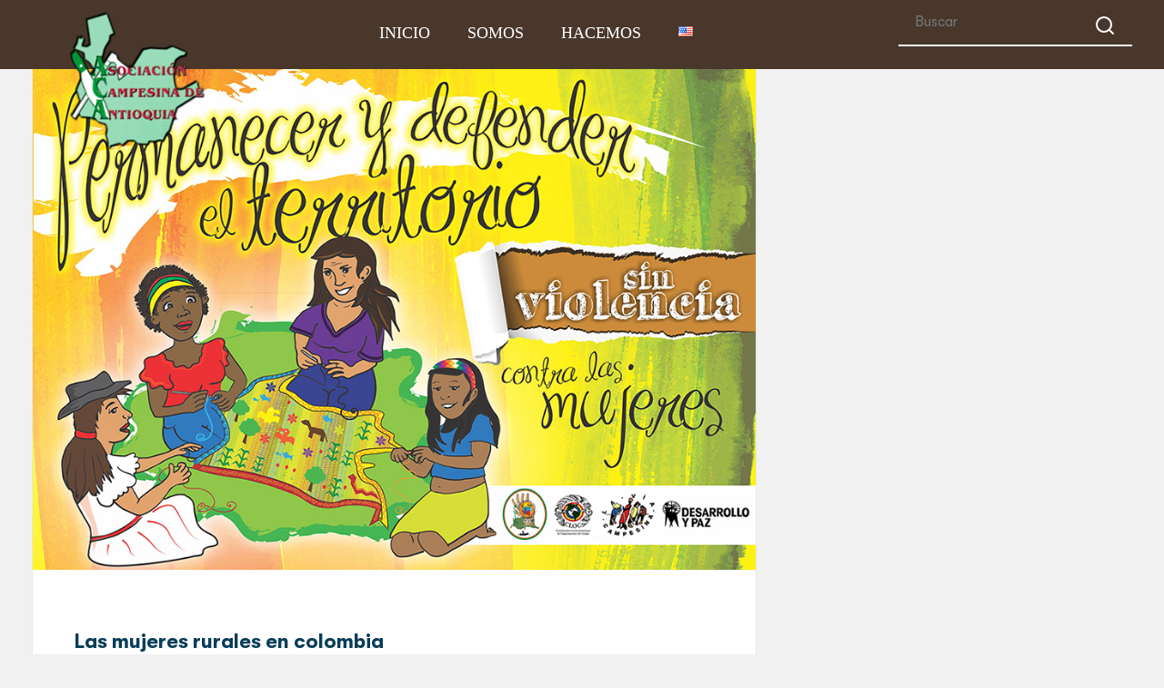

--- FILE ---
content_type: text/html; charset=UTF-8
request_url: https://acantioquia.org/category/menu-principal/
body_size: 21246
content:
<!DOCTYPE html>
<html lang="es" prefix="og: http://ogp.me/ns# fb: http://ogp.me/ns/fb#">
<head>
<meta charset="UTF-8">
<meta name="viewport" content="width=device-width, initial-scale=1">
<link rel="profile" href="//gmpg.org/xfn/11">
<meta name='robots' content='index, follow, max-image-preview:large, max-snippet:-1, max-video-preview:-1' />
<style id="ayudawp-wpotweaks-critical-css">html{font-family:sans-serif;-webkit-text-size-adjust:100%;-ms-text-size-adjust:100%}
        body{margin:0;padding:0;line-height:1.6}
        *,*:before,*:after{box-sizing:border-box}
        img{max-width:100%;height:auto;border:0}
        .screen-reader-text{clip:rect(1px,1px,1px,1px);position:absolute!important;height:1px;width:1px;overflow:hidden}</style>
<link rel="preconnect" href="https://fonts.googleapis.com" crossorigin>
<link rel="preconnect" href="https://fonts.gstatic.com" crossorigin>
<link rel="preconnect" href="https://www.google-analytics.com" crossorigin>
<link rel="preconnect" href="https://www.googletagmanager.com" crossorigin>
<link rel="dns-prefetch" href="//fonts.googleapis.com">
<link rel="dns-prefetch" href="//fonts.gstatic.com">
<link rel="dns-prefetch" href="//ajax.googleapis.com">
<link rel="dns-prefetch" href="//www.google-analytics.com">
<link rel="dns-prefetch" href="//stats.wp.com">
<link rel="dns-prefetch" href="//gravatar.com">
<link rel="dns-prefetch" href="//secure.gravatar.com">
<link rel="dns-prefetch" href="//0.gravatar.com">
<link rel="dns-prefetch" href="//1.gravatar.com">
<link rel="dns-prefetch" href="//2.gravatar.com">
<link rel="dns-prefetch" href="//s.w.org">
<link rel="preload" href="https://acantioquia.org/wp-content/themes/finanix/style.css" as="style">
<link rel="alternate" href="https://acantioquia.org/category/menu-principal/" hreflang="es" />
<link rel="alternate" href="https://acantioquia.org/en/category/menu-principal/" hreflang="en" />

	<!-- This site is optimized with the Yoast SEO plugin v26.8 - https://yoast.com/product/yoast-seo-wordpress/ -->
	<title>Menu Principal archivos - Aca Antioquia</title>
	<link rel="canonical" href="https://acantioquia.org/category/menu-principal/" />
	<meta property="og:locale" content="es_ES" />
	<meta property="og:locale:alternate" content="" />
	<meta property="og:type" content="article" />
	<meta property="og:title" content="Menu Principal archivos - Aca Antioquia" />
	<meta property="og:url" content="https://acantioquia.org/category/menu-principal/" />
	<meta property="og:site_name" content="Aca Antioquia" />
	<meta name="twitter:card" content="summary_large_image" />
	<script type="application/ld+json" class="yoast-schema-graph">{"@context":"https://schema.org","@graph":[{"@type":"CollectionPage","@id":"https://acantioquia.org/category/menu-principal/","url":"https://acantioquia.org/category/menu-principal/","name":"Menu Principal archivos - Aca Antioquia","isPartOf":{"@id":"https://acantioquia.org/#website"},"primaryImageOfPage":{"@id":"https://acantioquia.org/category/menu-principal/#primaryimage"},"image":{"@id":"https://acantioquia.org/category/menu-principal/#primaryimage"},"thumbnailUrl":"https://acantioquia.org/wp-content/uploads/2015/11/931C467236B76DDB7E9F84F0BB3AA6E776727DA936B68450AEpimgpsh_fullsize_distr.jpg","breadcrumb":{"@id":"https://acantioquia.org/category/menu-principal/#breadcrumb"},"inLanguage":"es"},{"@type":"ImageObject","inLanguage":"es","@id":"https://acantioquia.org/category/menu-principal/#primaryimage","url":"https://acantioquia.org/wp-content/uploads/2015/11/931C467236B76DDB7E9F84F0BB3AA6E776727DA936B68450AEpimgpsh_fullsize_distr.jpg","contentUrl":"https://acantioquia.org/wp-content/uploads/2015/11/931C467236B76DDB7E9F84F0BB3AA6E776727DA936B68450AEpimgpsh_fullsize_distr.jpg","width":915,"height":640,"caption":"931C467236B76DDB7E9F84F0BB3AA6E776727DA936B68450AEpimgpsh fullsize distr"},{"@type":"BreadcrumbList","@id":"https://acantioquia.org/category/menu-principal/#breadcrumb","itemListElement":[{"@type":"ListItem","position":1,"name":"Portada","item":"https://acantioquia.org/"},{"@type":"ListItem","position":2,"name":"Menu Principal"}]},{"@type":"WebSite","@id":"https://acantioquia.org/#website","url":"https://acantioquia.org/","name":"Aca Antioquia","description":"Aca Antioquia","publisher":{"@id":"https://acantioquia.org/#organization"},"potentialAction":[{"@type":"SearchAction","target":{"@type":"EntryPoint","urlTemplate":"https://acantioquia.org/?s={search_term_string}"},"query-input":{"@type":"PropertyValueSpecification","valueRequired":true,"valueName":"search_term_string"}}],"inLanguage":"es"},{"@type":"Organization","@id":"https://acantioquia.org/#organization","name":"Aca Antioquia","url":"https://acantioquia.org/","logo":{"@type":"ImageObject","inLanguage":"es","@id":"https://acantioquia.org/#/schema/logo/image/","url":"https://acantioquia.org/wp-content/uploads/2023/10/pla-logo.png","contentUrl":"https://acantioquia.org/wp-content/uploads/2023/10/pla-logo.png","width":219,"height":181,"caption":"Aca Antioquia"},"image":{"@id":"https://acantioquia.org/#/schema/logo/image/"}}]}</script>
	<!-- / Yoast SEO plugin. -->


<link rel="alternate" type="application/rss+xml" title="Aca Antioquia &raquo; Feed" href="https://acantioquia.org/feed/" />
<link rel="alternate" type="application/rss+xml" title="Aca Antioquia &raquo; Comments Feed" href="https://acantioquia.org/comments/feed/" />
<style id='wp-img-auto-sizes-contain-inline-css' type='text/css'>
img:is([sizes=auto i],[sizes^="auto," i]){contain-intrinsic-size:3000px 1500px}
/*# sourceURL=wp-img-auto-sizes-contain-inline-css */
</style>
<link rel='stylesheet' id='pt-cv-public-style-css' href='https://acantioquia.org/wp-content/plugins/content-views-query-and-display-post-page/public/assets/css/cv.css' type='text/css' media='all' />
<noscript><link rel='stylesheet' id='pt-cv-public-style-css' href='https://acantioquia.org/wp-content/plugins/content-views-query-and-display-post-page/public/assets/css/cv.css' type='text/css' media='all' />
</noscript><link rel='stylesheet' id='wp-block-library-css' href='https://acantioquia.org/wp-includes/css/dist/block-library/style.min.css' type='text/css' media='all' />
<noscript><link rel='stylesheet' id='wp-block-library-css' href='https://acantioquia.org/wp-includes/css/dist/block-library/style.min.css' type='text/css' media='all' />
</noscript><style id='wp-block-heading-inline-css' type='text/css'>
h1:where(.wp-block-heading).has-background,h2:where(.wp-block-heading).has-background,h3:where(.wp-block-heading).has-background,h4:where(.wp-block-heading).has-background,h5:where(.wp-block-heading).has-background,h6:where(.wp-block-heading).has-background{padding:1.25em 2.375em}h1.has-text-align-left[style*=writing-mode]:where([style*=vertical-lr]),h1.has-text-align-right[style*=writing-mode]:where([style*=vertical-rl]),h2.has-text-align-left[style*=writing-mode]:where([style*=vertical-lr]),h2.has-text-align-right[style*=writing-mode]:where([style*=vertical-rl]),h3.has-text-align-left[style*=writing-mode]:where([style*=vertical-lr]),h3.has-text-align-right[style*=writing-mode]:where([style*=vertical-rl]),h4.has-text-align-left[style*=writing-mode]:where([style*=vertical-lr]),h4.has-text-align-right[style*=writing-mode]:where([style*=vertical-rl]),h5.has-text-align-left[style*=writing-mode]:where([style*=vertical-lr]),h5.has-text-align-right[style*=writing-mode]:where([style*=vertical-rl]),h6.has-text-align-left[style*=writing-mode]:where([style*=vertical-lr]),h6.has-text-align-right[style*=writing-mode]:where([style*=vertical-rl]){rotate:180deg}
/*# sourceURL=https://acantioquia.org/wp-includes/blocks/heading/style.min.css */
</style>
<style id='wp-block-paragraph-inline-css' type='text/css'>
.is-small-text{font-size:.875em}.is-regular-text{font-size:1em}.is-large-text{font-size:2.25em}.is-larger-text{font-size:3em}.has-drop-cap:not(:focus):first-letter{float:left;font-size:8.4em;font-style:normal;font-weight:100;line-height:.68;margin:.05em .1em 0 0;text-transform:uppercase}body.rtl .has-drop-cap:not(:focus):first-letter{float:none;margin-left:.1em}p.has-drop-cap.has-background{overflow:hidden}:root :where(p.has-background){padding:1.25em 2.375em}:where(p.has-text-color:not(.has-link-color)) a{color:inherit}p.has-text-align-left[style*="writing-mode:vertical-lr"],p.has-text-align-right[style*="writing-mode:vertical-rl"]{rotate:180deg}
/*# sourceURL=https://acantioquia.org/wp-includes/blocks/paragraph/style.min.css */
</style>
<style id='global-styles-inline-css' type='text/css'>
:root{--wp--preset--aspect-ratio--square: 1;--wp--preset--aspect-ratio--4-3: 4/3;--wp--preset--aspect-ratio--3-4: 3/4;--wp--preset--aspect-ratio--3-2: 3/2;--wp--preset--aspect-ratio--2-3: 2/3;--wp--preset--aspect-ratio--16-9: 16/9;--wp--preset--aspect-ratio--9-16: 9/16;--wp--preset--color--black: #000000;--wp--preset--color--cyan-bluish-gray: #abb8c3;--wp--preset--color--white: #ffffff;--wp--preset--color--pale-pink: #f78da7;--wp--preset--color--vivid-red: #cf2e2e;--wp--preset--color--luminous-vivid-orange: #ff6900;--wp--preset--color--luminous-vivid-amber: #fcb900;--wp--preset--color--light-green-cyan: #7bdcb5;--wp--preset--color--vivid-green-cyan: #00d084;--wp--preset--color--pale-cyan-blue: #8ed1fc;--wp--preset--color--vivid-cyan-blue: #0693e3;--wp--preset--color--vivid-purple: #9b51e0;--wp--preset--gradient--vivid-cyan-blue-to-vivid-purple: linear-gradient(135deg,rgb(6,147,227) 0%,rgb(155,81,224) 100%);--wp--preset--gradient--light-green-cyan-to-vivid-green-cyan: linear-gradient(135deg,rgb(122,220,180) 0%,rgb(0,208,130) 100%);--wp--preset--gradient--luminous-vivid-amber-to-luminous-vivid-orange: linear-gradient(135deg,rgb(252,185,0) 0%,rgb(255,105,0) 100%);--wp--preset--gradient--luminous-vivid-orange-to-vivid-red: linear-gradient(135deg,rgb(255,105,0) 0%,rgb(207,46,46) 100%);--wp--preset--gradient--very-light-gray-to-cyan-bluish-gray: linear-gradient(135deg,rgb(238,238,238) 0%,rgb(169,184,195) 100%);--wp--preset--gradient--cool-to-warm-spectrum: linear-gradient(135deg,rgb(74,234,220) 0%,rgb(151,120,209) 20%,rgb(207,42,186) 40%,rgb(238,44,130) 60%,rgb(251,105,98) 80%,rgb(254,248,76) 100%);--wp--preset--gradient--blush-light-purple: linear-gradient(135deg,rgb(255,206,236) 0%,rgb(152,150,240) 100%);--wp--preset--gradient--blush-bordeaux: linear-gradient(135deg,rgb(254,205,165) 0%,rgb(254,45,45) 50%,rgb(107,0,62) 100%);--wp--preset--gradient--luminous-dusk: linear-gradient(135deg,rgb(255,203,112) 0%,rgb(199,81,192) 50%,rgb(65,88,208) 100%);--wp--preset--gradient--pale-ocean: linear-gradient(135deg,rgb(255,245,203) 0%,rgb(182,227,212) 50%,rgb(51,167,181) 100%);--wp--preset--gradient--electric-grass: linear-gradient(135deg,rgb(202,248,128) 0%,rgb(113,206,126) 100%);--wp--preset--gradient--midnight: linear-gradient(135deg,rgb(2,3,129) 0%,rgb(40,116,252) 100%);--wp--preset--font-size--small: 13px;--wp--preset--font-size--medium: 20px;--wp--preset--font-size--large: 36px;--wp--preset--font-size--x-large: 42px;--wp--preset--spacing--20: 0.44rem;--wp--preset--spacing--30: 0.67rem;--wp--preset--spacing--40: 1rem;--wp--preset--spacing--50: 1.5rem;--wp--preset--spacing--60: 2.25rem;--wp--preset--spacing--70: 3.38rem;--wp--preset--spacing--80: 5.06rem;--wp--preset--shadow--natural: 6px 6px 9px rgba(0, 0, 0, 0.2);--wp--preset--shadow--deep: 12px 12px 50px rgba(0, 0, 0, 0.4);--wp--preset--shadow--sharp: 6px 6px 0px rgba(0, 0, 0, 0.2);--wp--preset--shadow--outlined: 6px 6px 0px -3px rgb(255, 255, 255), 6px 6px rgb(0, 0, 0);--wp--preset--shadow--crisp: 6px 6px 0px rgb(0, 0, 0);}:where(.is-layout-flex){gap: 0.5em;}:where(.is-layout-grid){gap: 0.5em;}body .is-layout-flex{display: flex;}.is-layout-flex{flex-wrap: wrap;align-items: center;}.is-layout-flex > :is(*, div){margin: 0;}body .is-layout-grid{display: grid;}.is-layout-grid > :is(*, div){margin: 0;}:where(.wp-block-columns.is-layout-flex){gap: 2em;}:where(.wp-block-columns.is-layout-grid){gap: 2em;}:where(.wp-block-post-template.is-layout-flex){gap: 1.25em;}:where(.wp-block-post-template.is-layout-grid){gap: 1.25em;}.has-black-color{color: var(--wp--preset--color--black) !important;}.has-cyan-bluish-gray-color{color: var(--wp--preset--color--cyan-bluish-gray) !important;}.has-white-color{color: var(--wp--preset--color--white) !important;}.has-pale-pink-color{color: var(--wp--preset--color--pale-pink) !important;}.has-vivid-red-color{color: var(--wp--preset--color--vivid-red) !important;}.has-luminous-vivid-orange-color{color: var(--wp--preset--color--luminous-vivid-orange) !important;}.has-luminous-vivid-amber-color{color: var(--wp--preset--color--luminous-vivid-amber) !important;}.has-light-green-cyan-color{color: var(--wp--preset--color--light-green-cyan) !important;}.has-vivid-green-cyan-color{color: var(--wp--preset--color--vivid-green-cyan) !important;}.has-pale-cyan-blue-color{color: var(--wp--preset--color--pale-cyan-blue) !important;}.has-vivid-cyan-blue-color{color: var(--wp--preset--color--vivid-cyan-blue) !important;}.has-vivid-purple-color{color: var(--wp--preset--color--vivid-purple) !important;}.has-black-background-color{background-color: var(--wp--preset--color--black) !important;}.has-cyan-bluish-gray-background-color{background-color: var(--wp--preset--color--cyan-bluish-gray) !important;}.has-white-background-color{background-color: var(--wp--preset--color--white) !important;}.has-pale-pink-background-color{background-color: var(--wp--preset--color--pale-pink) !important;}.has-vivid-red-background-color{background-color: var(--wp--preset--color--vivid-red) !important;}.has-luminous-vivid-orange-background-color{background-color: var(--wp--preset--color--luminous-vivid-orange) !important;}.has-luminous-vivid-amber-background-color{background-color: var(--wp--preset--color--luminous-vivid-amber) !important;}.has-light-green-cyan-background-color{background-color: var(--wp--preset--color--light-green-cyan) !important;}.has-vivid-green-cyan-background-color{background-color: var(--wp--preset--color--vivid-green-cyan) !important;}.has-pale-cyan-blue-background-color{background-color: var(--wp--preset--color--pale-cyan-blue) !important;}.has-vivid-cyan-blue-background-color{background-color: var(--wp--preset--color--vivid-cyan-blue) !important;}.has-vivid-purple-background-color{background-color: var(--wp--preset--color--vivid-purple) !important;}.has-black-border-color{border-color: var(--wp--preset--color--black) !important;}.has-cyan-bluish-gray-border-color{border-color: var(--wp--preset--color--cyan-bluish-gray) !important;}.has-white-border-color{border-color: var(--wp--preset--color--white) !important;}.has-pale-pink-border-color{border-color: var(--wp--preset--color--pale-pink) !important;}.has-vivid-red-border-color{border-color: var(--wp--preset--color--vivid-red) !important;}.has-luminous-vivid-orange-border-color{border-color: var(--wp--preset--color--luminous-vivid-orange) !important;}.has-luminous-vivid-amber-border-color{border-color: var(--wp--preset--color--luminous-vivid-amber) !important;}.has-light-green-cyan-border-color{border-color: var(--wp--preset--color--light-green-cyan) !important;}.has-vivid-green-cyan-border-color{border-color: var(--wp--preset--color--vivid-green-cyan) !important;}.has-pale-cyan-blue-border-color{border-color: var(--wp--preset--color--pale-cyan-blue) !important;}.has-vivid-cyan-blue-border-color{border-color: var(--wp--preset--color--vivid-cyan-blue) !important;}.has-vivid-purple-border-color{border-color: var(--wp--preset--color--vivid-purple) !important;}.has-vivid-cyan-blue-to-vivid-purple-gradient-background{background: var(--wp--preset--gradient--vivid-cyan-blue-to-vivid-purple) !important;}.has-light-green-cyan-to-vivid-green-cyan-gradient-background{background: var(--wp--preset--gradient--light-green-cyan-to-vivid-green-cyan) !important;}.has-luminous-vivid-amber-to-luminous-vivid-orange-gradient-background{background: var(--wp--preset--gradient--luminous-vivid-amber-to-luminous-vivid-orange) !important;}.has-luminous-vivid-orange-to-vivid-red-gradient-background{background: var(--wp--preset--gradient--luminous-vivid-orange-to-vivid-red) !important;}.has-very-light-gray-to-cyan-bluish-gray-gradient-background{background: var(--wp--preset--gradient--very-light-gray-to-cyan-bluish-gray) !important;}.has-cool-to-warm-spectrum-gradient-background{background: var(--wp--preset--gradient--cool-to-warm-spectrum) !important;}.has-blush-light-purple-gradient-background{background: var(--wp--preset--gradient--blush-light-purple) !important;}.has-blush-bordeaux-gradient-background{background: var(--wp--preset--gradient--blush-bordeaux) !important;}.has-luminous-dusk-gradient-background{background: var(--wp--preset--gradient--luminous-dusk) !important;}.has-pale-ocean-gradient-background{background: var(--wp--preset--gradient--pale-ocean) !important;}.has-electric-grass-gradient-background{background: var(--wp--preset--gradient--electric-grass) !important;}.has-midnight-gradient-background{background: var(--wp--preset--gradient--midnight) !important;}.has-small-font-size{font-size: var(--wp--preset--font-size--small) !important;}.has-medium-font-size{font-size: var(--wp--preset--font-size--medium) !important;}.has-large-font-size{font-size: var(--wp--preset--font-size--large) !important;}.has-x-large-font-size{font-size: var(--wp--preset--font-size--x-large) !important;}
/*# sourceURL=global-styles-inline-css */
</style>

<style id='classic-theme-styles-inline-css' type='text/css'>
/*! This file is auto-generated */
.wp-block-button__link{color:#fff;background-color:#32373c;border-radius:9999px;box-shadow:none;text-decoration:none;padding:calc(.667em + 2px) calc(1.333em + 2px);font-size:1.125em}.wp-block-file__button{background:#32373c;color:#fff;text-decoration:none}
/*# sourceURL=/wp-includes/css/classic-themes.min.css */
</style>
<link rel='stylesheet' id='contact-form-7-css' href='https://acantioquia.org/wp-content/plugins/contact-form-7/includes/css/styles.css' type='text/css' media='all' />
<noscript><link rel='stylesheet' id='contact-form-7-css' href='https://acantioquia.org/wp-content/plugins/contact-form-7/includes/css/styles.css' type='text/css' media='all' />
</noscript><link rel='stylesheet' id='inf-font-awesome-css' href='https://acantioquia.org/wp-content/plugins/post-slider-and-carousel/assets/css/font-awesome.min.css' type='text/css' media='all' />
<noscript><link rel='stylesheet' id='inf-font-awesome-css' href='https://acantioquia.org/wp-content/plugins/post-slider-and-carousel/assets/css/font-awesome.min.css' type='text/css' media='all' />
</noscript><link rel='stylesheet' id='owl-carousel-css' href='https://acantioquia.org/wp-content/plugins/post-slider-and-carousel/assets/css/owl.carousel.min.css' type='text/css' media='all' />
<noscript><link rel='stylesheet' id='owl-carousel-css' href='https://acantioquia.org/wp-content/plugins/post-slider-and-carousel/assets/css/owl.carousel.min.css' type='text/css' media='all' />
</noscript><link rel='stylesheet' id='psacp-public-style-css' href='https://acantioquia.org/wp-content/plugins/post-slider-and-carousel/assets/css/psacp-public.min.css' type='text/css' media='all' />
<noscript><link rel='stylesheet' id='psacp-public-style-css' href='https://acantioquia.org/wp-content/plugins/post-slider-and-carousel/assets/css/psacp-public.min.css' type='text/css' media='all' />
</noscript><link rel='stylesheet' id='wpos-slick-style-css' href='https://acantioquia.org/wp-content/plugins/wp-responsive-recent-post-slider/assets/css/slick.css' type='text/css' media='all' />
<noscript><link rel='stylesheet' id='wpos-slick-style-css' href='https://acantioquia.org/wp-content/plugins/wp-responsive-recent-post-slider/assets/css/slick.css' type='text/css' media='all' />
</noscript><link rel='stylesheet' id='wppsac-public-style-css' href='https://acantioquia.org/wp-content/plugins/wp-responsive-recent-post-slider/assets/css/recent-post-style.css' type='text/css' media='all' />
<noscript><link rel='stylesheet' id='wppsac-public-style-css' href='https://acantioquia.org/wp-content/plugins/wp-responsive-recent-post-slider/assets/css/recent-post-style.css' type='text/css' media='all' />
</noscript><link rel='stylesheet' id='boostrap-css' href='https://acantioquia.org/wp-content/themes/finanix/assets/css/bootstrap.min.css' type='text/css' media='all' />
<noscript><link rel='stylesheet' id='boostrap-css' href='https://acantioquia.org/wp-content/themes/finanix/assets/css/bootstrap.min.css' type='text/css' media='all' />
</noscript><link rel='stylesheet' id='font-awesome-all-css' href='https://acantioquia.org/wp-content/themes/finanix/assets/css/all.min.css' type='text/css' media='all' />
<noscript><link rel='stylesheet' id='font-awesome-all-css' href='https://acantioquia.org/wp-content/themes/finanix/assets/css/all.min.css' type='text/css' media='all' />
</noscript><link rel='stylesheet' id='font-awesome-css' href='https://acantioquia.org/wp-content/plugins/elementor/assets/lib/font-awesome/css/font-awesome.min.css' type='text/css' media='all' />
<noscript><link rel='stylesheet' id='font-awesome-css' href='https://acantioquia.org/wp-content/plugins/elementor/assets/lib/font-awesome/css/font-awesome.min.css' type='text/css' media='all' />
</noscript><link rel='stylesheet' id='flaticon-css' href='https://acantioquia.org/wp-content/themes/finanix/assets/css/flaticon.css' type='text/css' media='all' />
<noscript><link rel='stylesheet' id='flaticon-css' href='https://acantioquia.org/wp-content/themes/finanix/assets/css/flaticon.css' type='text/css' media='all' />
</noscript><link rel='stylesheet' id='animate-css' href='https://acantioquia.org/wp-content/themes/finanix/assets/css/animate.css' type='text/css' media='all' />
<noscript><link rel='stylesheet' id='animate-css' href='https://acantioquia.org/wp-content/themes/finanix/assets/css/animate.css' type='text/css' media='all' />
</noscript><link rel='stylesheet' id='slick-css' href='https://acantioquia.org/wp-content/themes/finanix/assets/css/slick.css' type='text/css' media='all' />
<noscript><link rel='stylesheet' id='slick-css' href='https://acantioquia.org/wp-content/themes/finanix/assets/css/slick.css' type='text/css' media='all' />
</noscript><link rel='stylesheet' id='magnific-popup-css' href='https://acantioquia.org/wp-content/themes/finanix/assets/css/magnific-popup.css' type='text/css' media='all' />
<noscript><link rel='stylesheet' id='magnific-popup-css' href='https://acantioquia.org/wp-content/themes/finanix/assets/css/magnific-popup.css' type='text/css' media='all' />
</noscript><link rel='stylesheet' id='gt-font-css' href='https://acantioquia.org/wp-content/themes/finanix/assets/css/gt-font.css' type='text/css' media='all' />
<noscript><link rel='stylesheet' id='gt-font-css' href='https://acantioquia.org/wp-content/themes/finanix/assets/css/gt-font.css' type='text/css' media='all' />
</noscript><link rel='stylesheet' id='finanix-style-default-css' href='https://acantioquia.org/wp-content/themes/finanix/assets/css/theme.css' type='text/css' media='all' />
<noscript><link rel='stylesheet' id='finanix-style-default-css' href='https://acantioquia.org/wp-content/themes/finanix/assets/css/theme.css' type='text/css' media='all' />
</noscript><link rel='stylesheet' id='finanix-gutenberg-custom-css' href='https://acantioquia.org/wp-content/themes/finanix/assets/css/gutenberg-custom.css' type='text/css' media='all' />
<noscript><link rel='stylesheet' id='finanix-gutenberg-custom-css' href='https://acantioquia.org/wp-content/themes/finanix/assets/css/gutenberg-custom.css' type='text/css' media='all' />
</noscript><link rel='stylesheet' id='finanix-style-responsive-css' href='https://acantioquia.org/wp-content/themes/finanix/assets/css/responsive.css' type='text/css' media='all' />
<noscript><link rel='stylesheet' id='finanix-style-responsive-css' href='https://acantioquia.org/wp-content/themes/finanix/assets/css/responsive.css' type='text/css' media='all' />
</noscript><link rel='stylesheet' id='finanix-style-css' href='https://acantioquia.org/wp-content/themes/finanix/style.css' type='text/css' media='all' />
<noscript><link rel='stylesheet' id='finanix-style-css' href='https://acantioquia.org/wp-content/themes/finanix/style.css' type='text/css' media='all' />
</noscript><link rel='stylesheet' id='elementor-frontend-css' href='https://acantioquia.org/wp-content/plugins/elementor/assets/css/frontend.min.css' type='text/css' media='all' />
<noscript><link rel='stylesheet' id='elementor-frontend-css' href='https://acantioquia.org/wp-content/plugins/elementor/assets/css/frontend.min.css' type='text/css' media='all' />
</noscript><link rel='stylesheet' id='eael-general-css' href='https://acantioquia.org/wp-content/plugins/essential-addons-for-elementor-lite/assets/front-end/css/view/general.min.css' type='text/css' media='all' />
<noscript><link rel='stylesheet' id='eael-general-css' href='https://acantioquia.org/wp-content/plugins/essential-addons-for-elementor-lite/assets/front-end/css/view/general.min.css' type='text/css' media='all' />
</noscript><link rel='stylesheet' id='wpr-text-animations-css-css' href='https://acantioquia.org/wp-content/plugins/royal-elementor-addons/assets/css/lib/animations/text-animations.min.css' type='text/css' media='all' />
<noscript><link rel='stylesheet' id='wpr-text-animations-css-css' href='https://acantioquia.org/wp-content/plugins/royal-elementor-addons/assets/css/lib/animations/text-animations.min.css' type='text/css' media='all' />
</noscript><link rel='stylesheet' id='wpr-addons-css-css' href='https://acantioquia.org/wp-content/plugins/royal-elementor-addons/assets/css/frontend.min.css' type='text/css' media='all' />
<noscript><link rel='stylesheet' id='wpr-addons-css-css' href='https://acantioquia.org/wp-content/plugins/royal-elementor-addons/assets/css/frontend.min.css' type='text/css' media='all' />
</noscript><link rel='stylesheet' id='font-awesome-5-all-css' href='https://acantioquia.org/wp-content/plugins/elementor/assets/lib/font-awesome/css/all.min.css' type='text/css' media='all' />
<noscript><link rel='stylesheet' id='font-awesome-5-all-css' href='https://acantioquia.org/wp-content/plugins/elementor/assets/lib/font-awesome/css/all.min.css' type='text/css' media='all' />
</noscript><!--n2css--><!--n2js--><script type="text/javascript" data-cfasync="false" src="https://acantioquia.org/wp-includes/js/jquery/jquery.min.js?ver=3.7.1" id="jquery-core-js"></script>
<link rel="https://api.w.org/" href="https://acantioquia.org/wp-json/" /><link rel="alternate" title="JSON" type="application/json" href="https://acantioquia.org/wp-json/wp/v2/categories/26" /><meta name="generator" content="Redux 4.5.8" /><meta name="cdp-version" content="1.5.0" /><style id="essential-blocks-global-styles">
            :root {
                --eb-global-primary-color: #101828;
--eb-global-secondary-color: #475467;
--eb-global-tertiary-color: #98A2B3;
--eb-global-text-color: #475467;
--eb-global-heading-color: #1D2939;
--eb-global-link-color: #444CE7;
--eb-global-background-color: #F9FAFB;
--eb-global-button-text-color: #FFFFFF;
--eb-global-button-background-color: #101828;
--eb-gradient-primary-color: linear-gradient(90deg, hsla(259, 84%, 78%, 1) 0%, hsla(206, 67%, 75%, 1) 100%);
--eb-gradient-secondary-color: linear-gradient(90deg, hsla(18, 76%, 85%, 1) 0%, hsla(203, 69%, 84%, 1) 100%);
--eb-gradient-tertiary-color: linear-gradient(90deg, hsla(248, 21%, 15%, 1) 0%, hsla(250, 14%, 61%, 1) 100%);
--eb-gradient-background-color: linear-gradient(90deg, rgb(250, 250, 250) 0%, rgb(233, 233, 233) 49%, rgb(244, 243, 243) 100%);

                --eb-tablet-breakpoint: 1024px;
--eb-mobile-breakpoint: 767px;

            }
            
            
        </style><meta name="generator" content="Elementor 3.33.0; features: additional_custom_breakpoints; settings: css_print_method-external, google_font-enabled, font_display-swap">
			<style>
				.e-con.e-parent:nth-of-type(n+4):not(.e-lazyloaded):not(.e-no-lazyload),
				.e-con.e-parent:nth-of-type(n+4):not(.e-lazyloaded):not(.e-no-lazyload) * {
					background-image: none !important;
				}
				@media screen and (max-height: 1024px) {
					.e-con.e-parent:nth-of-type(n+3):not(.e-lazyloaded):not(.e-no-lazyload),
					.e-con.e-parent:nth-of-type(n+3):not(.e-lazyloaded):not(.e-no-lazyload) * {
						background-image: none !important;
					}
				}
				@media screen and (max-height: 640px) {
					.e-con.e-parent:nth-of-type(n+2):not(.e-lazyloaded):not(.e-no-lazyload),
					.e-con.e-parent:nth-of-type(n+2):not(.e-lazyloaded):not(.e-no-lazyload) * {
						background-image: none !important;
					}
				}
			</style>
			<link rel="icon" href="https://acantioquia.org/wp-content/uploads/2023/10/pla-logo-150x150.png" sizes="32x32" />
<link rel="icon" href="https://acantioquia.org/wp-content/uploads/2023/10/pla-logo.png" sizes="192x192" />
<link rel="apple-touch-icon" href="https://acantioquia.org/wp-content/uploads/2023/10/pla-logo.png" />
<meta name="msapplication-TileImage" content="https://acantioquia.org/wp-content/uploads/2023/10/pla-logo.png" />
<style id="finanix_option-dynamic-css" title="dynamic-css" class="redux-options-output">#reactheme-header .toolbar-area{border-color:#1A5676;}.menu-area{background:#083D59;}#finanix-load .preloader span{background:#FFA84B;}.reactheme-breadcrumbs .breadcrumbs-title span.current-item{color:#FFA84B;}.sidenav .widget,
						body .sidenav #mobile_menu .widget_nav_menu ul li a{border-color:#164964;}ul.footer_social li a{background:#164964;}ul.footer_social li a:hover{background:#FFA84B;}</style><!-- Typography -->

<style>
		
	body{
		background:#FFFFFF;
		color:#777777 !important;
		 
	    font-size: 16px !important;
	}

			body.single-teams{
			background:#FFFFFF;
		}
	

	h1{
		 color:#083d59;				font-size:46px;
				
					line-height:56px;
				
	}

	h2{
		color:#083d59;
		 
		font-size:60px;
				
					line-height:66px			}

	h3{
		color:#083d59 ;
		 
		font-size:28px;
				
					line-height:32px;
			}

	h4{
		color:#083d59;
				font-size:20px;
				
					line-height:28px;
				
	}

	h5{
		color:#083d59;
				font-size:18px;
				
					line-height:26px;
			}

	h6{
		color:#083d59 ;
				font-size:16px;
				
					line-height:20px;
			}

	.menu-area .navbar ul li > a,
	.sidenav .widget_nav_menu ul li a{
						font-size:14px;
	}

	#reactheme-header .toolbar-area .toolbar-contact ul.reactheme-contact-info li,
	#reactheme-header .toolbar-area .toolbar-contact ul.reactheme-contact-info li a, 
	#reactheme-header .toolbar-area .toolbar-contact ul li a,
	#reactheme-header .toolbar-area .toolbar-contact ul li, #reactheme-header .toolbar-area{
		color:#FFFFFF;
	}

				#reactheme-header.header-transparent .toolbar-area .toolbar-contact ul.reactheme-contact-info li,
			#reactheme-header.header-transparent .toolbar-area .toolbar-contact ul.reactheme-contact-info li i,
			#reactheme-header.header-transparent .toolbar-area .toolbar-contact ul.reactheme-contact-info li a,
			#reactheme-header.header-style-4 .btn_quote .toolbar-sl-share ul li a
			{
				color: #FFFFFF			}
		
				#reactheme-header.header-transparent .toolbar-area .toolbar-contact ul.reactheme-contact-info li:hover a,
			#reactheme-header.header-style-4 .btn_quote .toolbar-sl-share ul li a:hover{
			color: #CCCCCC		}
			

				#reactheme-footer{
			background-position:center bottom !important;
		}
    
				#reactheme-footer{
			background-repeat:no-repeat !important;
		}
      

				#reactheme-footer{
			background-size:cover !important;
		}
    
	
				#reactheme-header .menu-sticky .menu-area, #reactheme-header.header-style3 .menu-sticky .menu-area{
			background:#083D59;
		}
    
				.tops-btn .quote-buttons{
			color:#FFFFFF;
		}
    
				.toolbar-area .toolbar-contact i, 
			.toolbar-area .opening i, 
			.toolbar-area .opening i:before, 
			.toolbar-area .toolbar-contact i:before{
			color:#61869A;
		}
    				.toolbar-area .toolbar-sl-share i, 
			.toolbar-area .toolbar-sl-share i:before{
			color:#FFFFFF;
		}
    	

    			.toolbar-area .toolbar-sl-share i:hover, .toolbar-area .toolbar-sl-share a:hover i:before{
			color:#FFA84B;
		}
    
    
    
    	
    	.sidebarmenu-area{
    		background:#FFFFFF;
    	}
        	
    	.menu-wrap-off .inner-offcan .nav-link-container .close-button{
    		background:#FFA84B;
    	}
    
	#reactheme-header .toolbar-area .toolbar-contact ul.reactheme-contact-info li a,
	#reactheme-header .toolbar-area .toolbar-contact ul li a,
	#reactheme-header .toolbar-area .tops-btn .btn_login a,
	#reactheme-header .toolbar-area .toolbar-contact ul li i,
	#reactheme-header .toolbar-area .toolbar-sl-share ul li a i{
		color:#FFFFFF;
	}

	#reactheme-header .toolbar-area .toolbar-contact ul.reactheme-contact-info li a:hover,
	#reactheme-header .toolbar-area .toolbar-sl-share ul li a.quote-buttons:hover,
	#reactheme-header .toolbar-area .toolbar-sl-share ul li a.quote-buttons:before,
	#reactheme-header .toolbar-area .toolbar-contact ul li a:hover,
	#reactheme-header .toolbar-area .tops-btn .btn_login a:hover, 
	#reactheme-header .toolbar-area .toolbar-sl-share ul li a i:hover{
		color:#FFA84B;
	}
	#reactheme-header .toolbar-area{
		background:#083D59;
	}

	
	.mobile-menu-container div ul > li.current_page_parent > a,
	#reactheme-header.header-transparent .menu-area .navbar ul li.current-menu-ancestor a, 
	#reactheme-header.header-transparent .menu-area .navbar ul li.current_page_item a,
	.menu-area .navbar ul.menu > li.current_page_item > a,
	.menu-area .navbar ul li.current-menu-ancestor a, .menu-area .navbar ul li.current_page_item a,
	.menu-area .navbar ul li ul.sub-menu > li.menu-item-has-children > a:before
	{
		color: #FFA84B;
	}	
	
	.menu-area .navbar ul > li.menu-item-has-children.hover-minimize > a:after{
		background: #FFA84B !important;
	}	

	.menu-area .navbar ul > li.menu-item-has-children.hover-minimize:hover > a:after{
		background: #FFA84B !important;
	}

	.menu-area .navbar ul li:hover a:before{
		color: #FFA84B;
	}

	.menu-area .navbar ul li:hover > a,	
	.mobile-menu-container div ul li a:hover,	
	#reactheme-header.header-style5 .header-inner.menu-sticky.sticky .menu-area .navbar ul li:hover > a,
	#reactheme-header.header-style-4 .menu-area .menu li:hover > a,
	#reactheme-header .sticky_search:hover i::before,	
	#reactheme-header.header-style-4 .header-inner .menu-area .navbar ul li:hover a,
	#reactheme-header.header-style-4 .menu-area .navbar ul li:hover a:before,
	.menu-cart-area i:hover,
	#reactheme-header.header-style1 .category-menu .menu li:hover:after,
	#reactheme-header.header1.header-style1 .menu-area .navbar ul li:hover a,
	#reactheme-header.header-style-3.header-style-2 .sticky-wrapper .menu-area .navbar ul li:hover > a,
	#reactheme-header.header-style-4 .header-quote .phone-part a svg,
	#reactheme-header.header-style-4 .header-quote .phone-part a:hover
	{
		color: #FFA84B;
	}

	.nav-link-container .nav-menu-link:hover span,
	.single-header.header1.header-style1 .menu-area .navbar ul > li.menu-item-has-children.hover-minimize:hover > a::after{
		background: #FFA84B;
	}

	.menu-area .navbar ul li a,	
	#reactheme-header .sticky_search i::before,
	.menu-cart-area i,
	#reactheme-header.header1.header-style1 .sticky_search i::before,
	#reactheme-header.header1.header-style1 .menu-area .navbar ul li a,
	body #reactheme-header.header-style-4.header-style7 .category-menu .menu li::after,
	body #reactheme-header.header-style-4.header-style6 .category-menu .menu li::after,
	#reactheme-header.header-style1.header1 .btn_apply a,	
	#reactheme-header.header-style1 .category-menu .menu li::after, 
	#reactheme-header.header-style-4 .category-menu .menu li::after,
	.menu-cart-area i, #reactheme-header.header-transparent .menu-area.dark .menu-cart-area i,
	#reactheme-header.header-style-4 .header-quote .phone-part a,
	#reactheme-header.header-style5 .header-inner .menu-area .navbar ul > li > a
	{
		color: #083D59; 
	}

	.nav-link-container .nav-menu-link span,
	#reactheme-header.header1.header-style1 .nav-link-container .nav-menu-link span, 
	#reactheme-header.header1.header-style1 .nav-link-container .nav-menu-link span{
		background: #083D59; 
	}

	#reactheme-header.header-transparent .menu-area.dark .navbar ul.menu > li.current_page_item > a::before, 
	#reactheme-header.header-transparent .menu-area.dark .navbar ul.menu > li.current_page_item > a::after, 
	#reactheme-header.header-transparent .menu-area.dark .navbar ul.menu > li > a::before,
	#reactheme-header.header-transparent .menu-area.dark .navbar ul.menu > li > a::after,
	#reactheme-header.header-transparent .menu-area.dark .navbar ul.menu > li > a,	
	#reactheme-header.header-transparent .menu-area.dark .menu-responsive .sidebarmenu-search .sticky_search .fa
	{
		color: #083D59 !important;
	}

			#reactheme-header.header-transparent .menu-area .navbar ul li a, 
		#reactheme-header.header-transparent .menu-cart-area i,		
		#reactheme-header.header-style5 .sticky_search i::before,
		#reactheme-header.header-style1.header-style3 .sticky_search i:before,		
		#reactheme-header.header-transparent .menu-responsive .sidebarmenu-search .sticky_search,
		#reactheme-header.header-transparent .menu-responsive .sidebarmenu-search .sticky_search .fa,
		#reactheme-header.header-transparent .menu-area.dark .navbar ul > li > a,
		#reactheme-header.header-transparent .menu-area .navbar ul li:hover > a{
			color:#FFFFFF 
	}
	
			.header-style5 .nav-link-container .nav-menu-link span{
			background:#FFFFFF 
		}
	
			
		#reactheme-header.header-style-4 .category-menu .menu li::after,
		.header-style1.header-style3 .menu-area .navbar ul li a,
		#reactheme-header.header-style5 .menu-cart-area > a,
		.user-icons a,
		.header-style1.header-style3 .menu-cart-area i,
		#reactheme-header.header-style5 .menu-responsive .sidebarmenu-search .sticky_search,
		#reactheme-header.header-style5 .menu-cart-area i{
			color:#FFFFFF 
		}
	

			#reactheme-header.header-style3 .menu-cart-area > a,
		.user-icons a,
		#reactheme-header.header-style5 .menu-cart-area > a{
			border-color:#FFFFFF 
		}
	
			#reactheme-header.header-style5 .menu-cart-area > a:hover,
		.user-icons a:hover{
			border-color:#FFA84B 
		}
	

			#reactheme-header.header-style5 .header-inner .menu-area .navbar ul li:hover > a,	
		#reactheme-header.header-style1.header-style3 .sticky_search:hover i:before,
		.header-style1.header-style3 .menu-cart-area i:hover,
		.user-icons a:hover,
		#reactheme-header.header-style5 .sticky_search:hover i:before,
		#reactheme-header.header-style5 .menu-cart-area > a:hover,
		#reactheme-header.header-style5 .menu-cart-area > a:hover i:before,
		#reactheme-header.header-style5 .menu-cart-area i:hover,		
		.header-style1.header-style3 .menu-area .navbar ul li:hover a,
		#reactheme-header.header-transparent .menu-area .navbar ul li.current_page_parent a:before{
			color:#FFA84B 
		}
	

			.header-style1.header-style3 .nav-link-container .nav-menu-link:hover span, 
		.header-style5 .nav-link-container .nav-menu-link:hover span,
		.single-header.header-style1.header-style3 .menu-area .navbar ul > li.menu-item-has-children.hover-minimize:hover > a::after,
		#reactheme-header.header-style5 .header-inner .menu-area .navbar ul > li.menu-item-has-children.hover-minimize:hover > a:after{
			background:#FFA84B !important;  
		}
	


			#reactheme-header.header-style5 .header-inner .menu-area .navbar ul > li.menu-item-has-children.hover-minimize > a:after{
			background:#FFA84B !important; 
		}
	
			.reactheme-footer .widget.widget_nav_menu ul li a::before, 
		.reactheme-footer .widget.widget_pages ul li a::before,
		.reactheme-footer .widget.widget_nav_menu ul li a::before, 
		.reactheme-footer .widget.widget_recent_comments ul li::before, 
		.reactheme-footer .widget.widget_pages ul li a::before,
		.reactheme-footer .widget.widget_archive ul li a::before, 
		.reactheme-footer .widget.widget_categories ul li a::before,
		.reactheme-footer .widget.widget_archive ul li a::before, 
		.reactheme-footer .widget.widget_categories ul li a::before{
			background:#FFFFFF; 
		}
	

			ul.footer_social li a{
			background:#164964; 
		}
	

	
			.reactheme-footer .footer-contact-ul li i::before{
			color:#FFFFFF; 
		}
	
	

		#reactheme-header.header-style5 .menu-area .navbar ul > li.current-menu-ancestor > a, 
	#reactheme-header.header-style5 .header-inner .menu-area .navbar ul > li.current-menu-ancestor > a,
	#reactheme-header.header-style5 .header-inner.menu-sticky.sticky .menu-area .navbar ul > li.current-menu-ancestor > a{
			color:#FFA84B !important; 
		}
	

	 
		.header-style-4 .menu-cart-area span.icon-num,
		.header-style1.header-style3 .nav-link-container .nav-menu-link span, 
		.header-style5 .menu-cart-area span.icon-num
		{
			background: #FFFFFF;
		}
	
			#reactheme-header.header-style5 .header-inner .menu-area, 
		#reactheme-header.header-style-3.header-style-2 .sticky-wrapper .header-inner .box-layout{
		background:#083D59 
	}
		

			#reactheme-header.header-transparent .menu-area.dark ul.offcanvas-icon .nav-link-container .nav-menu-link span{
			background:#FFFFFF 
		}
	
	

			.nav-link-container .nav-menu-link span,
		#reactheme-header.header-style-4 .nav-link-container .nav-menu-link span{
			background:#083D59 
		}
		

			.menu-ofcn.off-open,
		.menu-wrap-off{
			background:#083D59 
		}
		

			.menu-ofcn.off-open,
		.sidenav .footer-contact-ul li a{
			color:#FFFFFF 
		}
			

			.menu-ofcn.off-open,
		.sidenav .widget .widget-title{
			color:#FFFFFF 
		}
		

			.sidenav .widget-title:before{
			background:#FFFFFF 
		}
		

			
		.sidenav .footer-contact-ul li a, .sidenav ul.footer_social li a i{
			color:#FFFFFF 
		}
		

			
		.sidenav .footer-contact-ul li a:hover, .sidenav ul.footer_social li a:hover i{
			color:#FFA84B 
		}
		

	

			#reactheme-header.header-transparent .menu-area .navbar ul > li > a:hover,
		#reactheme-header.header-transparent .menu-area .navbar ul > li > a:hover:before,
		#reactheme-header.header-transparent .menu-area .navbar ul li:hover > a,
		#reactheme-header.header-transparent .menu-area.dark .navbar ul > li:hover > a{
			color:#FFA84B 
		}
	
			.menu-area .navbar ul li .sub-menu li a,
		#reactheme-header .menu-area .navbar ul li.mega ul li a,
		#reactheme-header.header-transparent .menu-area .navbar ul li .sub-menu li.current-menu-ancestor > a,
		#reactheme-header.header-transparent .menu-area .navbar ul li.current-menu-ancestor li a{
			color:#505050;
		}
	
			.menu-area .navbar ul li ul.sub-menu li.current_page_item > a,
		.menu-area .navbar ul li .sub-menu li a:hover,
		#reactheme-header .menu-area .navbar ul li.mega ul > li > a:hover,
		.menu-area .navbar ul li ul.sub-menu li:hover > a,
		#reactheme-header.header-style5 .header-inner .menu-area .navbar ul li .sub-menu > li:hover > a,
		#reactheme-header.header-transparent .menu-area .navbar ul li .sub-menu li:hover > a,
		#reactheme-header .menu-area .navbar ul li.mega ul li a:hover,
		#reactheme-header .menu-area .navbar ul li.mega ul > li.current-menu-item > a,
		.menu-sticky.sticky .menu-area .navbar ul li ul li a:hover,
		#reactheme-header.header-transparent .menu-area .navbar ul li .sub-menu li.current-menu-ancestor > a, #reactheme-header.header-transparent .menu-area .navbar ul li .sub-menu li.current_page_item > a,
		#reactheme-header.header-transparent .menu-area .navbar ul li.current-menu-ancestor li a:hover{
			color:#FFA84B ;
		}
	


			.menu-area .navbar ul li .sub-menu{
			background:#FFFFFF;
		}
	

			#reactheme-header .toolbar-area .toolbar-contact ul li,
		#reactheme-header .toolbar-area a,
		#reactheme-header .toolbar-area .toolbar-contact ul li i:before{
			font-size:14px;
		}
	
	
	
	

			.footer-bottom .copyright p{
			color:#e0e0e0;
		}
	

			.reactheme-footer, .reactheme-footer h3, .reactheme-footer a, 
		.reactheme-footer .footer-contact-ul li a, 
		.reactheme-footer .widget.widget_nav_menu ul li a{
			font-size:16px;
		}
	
			.reactheme-footer h3, .reactheme-footer .footer-top h3.footer-title{
			font-size:14px;
		}
	
		

		

	
		



			.reactheme-footer, .reactheme-footer .footer-top h3.footer-title, 
		.reactheme-footer a, .reactheme-footer .footer-contact-ul li a,
		.reactheme-footer .widget.widget_nav_menu ul li a, 
		.reactheme-footer .widget.widget_recent_comments ul li, 
		.reactheme-footer .widget.widget_pages ul li a, 
		.reactheme-footer .widget.widget_recent_comments ul li a,
		.reactheme-footer .widget.widget_archive ul li a, 
		.reactheme-footer .widget.widget_categories ul li a,
		.reactheme-footer .widget.widget_nav_menu ul li a,
		.reactheme-footer .footer-top input[type="email"]::placeholder
		{
			color:#99B2BF;
		}
	
			.reactheme-footer .footer-top h3.footer-title
		{
			color:#FFFFFF;
		}
	
			.reactheme-footer a:hover, 
		.reactheme-footer .widget.widget_nav_menu ul li a:hover,
		.reactheme-footer .footer-contact-ul li a:hover,
		.reactheme-footer .widget.widget_recent_comments ul li a:hover,
		.reactheme-footer .widget.widget_pages ul li a:hover, 
		.reactheme-footer .widget.widget_recent_comments ul li:hover, 
		.reactheme-footer .widget.widget_archive ul li a:hover, 
		.reactheme-footer .widget.widget_categories ul li a:hover,
		.reactheme-footer .widget a:hover{
			color:#FFFFFF;
		}
	
	

		
		ul.footer_social > li > a{
			color:#FFFFFF;
		}
	
		
		ul.footer_social > li > a:hover{
			color:#FFFFFF !important;
		}
	
	
		
	
	
	
	
	
	.reactheme-footer .recent-post-widget .show-featured .post-desc i,	
	.reactheme-heading .title-inner .sub-text,
	.reactheme-services-default .services-wrap .services-item .services-icon i,	
	.reactheme-blog .blog-item .blog-slidermeta span.category a:hover,
	.btm-cate li a:hover,	
	.ps-navigation ul a:hover span,	
	.reactheme-portfolio-style5 .portfolio-item .portfolio-content a,
	.reactheme-services1.services-left.border_style .services-wrap .services-item .services-icon i:hover,
	.reactheme-services1.services-right .services-wrap .services-item .services-icon i:hover,
	.reactheme-galleys .galley-img .zoom-icon:hover,
	#about-history-tabs ul.tabs-list_content li:before,
	#reactheme-header.header-style-3 .header-inner .logo-section .toolbar-contact-style4 ul li i,
	#sidebar-services .widget.widget_nav_menu ul li.current-menu-item a,
	#sidebar-services .widget.widget_nav_menu ul li a:hover,
	.single-teams .team-inner ul li i,
	#reactheme-header.header-transparent .menu-area .navbar ul li .sub-menu li.current-menu-ancestor > a, 
	#reactheme-header.header-transparent .menu-area .navbar ul li .sub-menu li.current_page_item > a,
	reactheme-heading .title-inner .title,
	.team-grid-style1 .team-item .team-content1 h3.team-name a, 
	.reactheme-team-grid.team-style5 .team-item .normal-text .person-name a,
	.reactheme-team-grid.team-style4 .team-wrapper .team_desc .name a,
	.reactheme-team-grid.team-style4 .team-wrapper .team_desc .name .designation,	
	.contact-page1 .form-button .submit-btn i:before,	
	.woocommerce nav.woocommerce-pagination ul li span.current, 
	.woocommerce nav.woocommerce-pagination ul li a:hover,
	.single-teams .ps-informations h2.single-title,
	.single-teams .ps-informations ul li.phone a:hover, .single-teams .ps-informations ul li.email a:hover,
	.single-teams .siderbar-title,
	.single-teams .team-detail-wrap-btm.team-inner .appointment-btn a,
	ul.check-icon li:before,
	.reactheme-project-section .project-item .project-content .title a:hover,
	.subscribe-text i, .subscribe-text .title, .subscribe-text span a:hover,
	.timeline-icon,	
	.reactheme-edash-details .learndash-wrapper .ld-status-icon .ld-icon:before,
	.service-carousels .services-sliders3 span.num,
	.service-reacbuttons:before,	
	
	.reactheme-blog-details .bs-meta li i,
	.services-sliders4:hover .services-desc h4.services-title a,	
	.reactheme-footer.footerlight .footer_social li a .fa,
	.single-teams .ps-informations h4.single-title,
	.react-sideabr .recent-post-widget .post-desc a:hover{
		color:#FFA84B;
	}

	.contact-form .input-box:before{
		color:#49372C;
	}

	

	.portfolio-slider-data .slick-next, 
	.portfolio-slider-data .slick-prev,
	.ps-navigation ul a:hover span,
	ul.chevron-right-icon li:before,
	.sidenav .footer-contact-ul li i,
	.woocommerce div.product p.price, .woocommerce div.product span.price, .woocommerce ul.products li.product .price,		
	.reactheme-portfolio.style2 .portfolio-slider .portfolio-item .portfolio-content h3.p-title a:hover,
	#reactheme-header.header-style5 .stuck.sticky .menu-area .navbar ul > li.active a,
	#reactheme-header .menu-area .navbar ul > li.active a,
	.woocommerce-message::before, .woocommerce-info::before,	
	.reactheme-sl-social-icons a:hover,
	.reactheme-portfolio.vertical-slider.style4 .portfolio-slider .portfolio-item:hover .p-title a{
		color:#FFA84B;
	}

	
	.transparent-btn:hover,
	.testimonial-light #cl-testimonial .testimonial-slide7 .single-testimonial:after,
	.reactheme-portfolio-style2 .portfolio-item .portfolio-img .read_more:hover,
	.service-carousel .owl-dots .owl-dot.active,
	.service-carousel .owl-dots .owl-dot,
	.react-sideabr.dynamic-sidebar .service-singles .menu li a:hover,
	.react-sideabr.dynamic-sidebar .service-singles .menu li.current-menu-item a,
	.reactheme-footer.footerlight .footer-top .mc4wp-form-fields input[type="email"],
	.react-sideabr .tagcloud a:hover,	
	.reactheme-blog-details .bs-info.tags a:hover,
	.single-teams .team-skill .reactheme-progress{
		border-color:#FFA84B !important;
	}
		
	.owl-carousel .owl-nav [class*="owl-"],
	html input[type="button"]:hover, input[type="reset"]:hover,
	.reactheme-video-2 .popup-videos:before,
	.sidenav .widget-title:before,
	.reactheme-team-grid.team-style5 .team-item .team-content,
	.reactheme-team-grid.team-style4 .team-wrapper .team_desc::before,
	.reactheme-services-style4:hover .services-icon i,
	.team-grid-style1 .team-item .social-icons1 a:hover i,
	.loader__bar,
	.reactheme-blog-grid .blog-img a.float-cat,
	#sidebar-services .download-btn ul li,
	.transparent-btn:hover,
	.reactheme-portfolio-style2 .portfolio-item .portfolio-img .read_more:hover,
	.reactheme-video-2 .popup-videos,
	.reactheme-blog-details .blog-item.style2 .category a, .reactheme-blog .blog-item.style2 .category a, .blog .blog-item.style2 .category a,
	.reactheme-blog-details .blog-item.style1 .category a, .reactheme-blog .blog-item.style1 .category a, .blog .blog-item.style1 .category a,
	#mobile_menu .submenu-button,	
	.icon-button a,
	.team-grid-style1 .team-item .image-wrap .social-icons1, .team-slider-style1 .team-item .image-wrap .social-icons1,
	.reactheme-heading.style8 .title-inner:after,
	.reactheme-heading.style8 .description:after,
	#slider-form-area .form-area input[type="submit"],
	.services-style-5 .services-item:hover .services-title,
	#sidebar-services .reactheme-heading .title-inner h3:before,	
	#reactheme-contact .contact-address .address-item .address-icon::before,
	.team-slider-style4 .team-carousel .team-item:hover,
	#reactheme-header.header-transparent .btn_quote a:hover,
	.react-sideabr .tagcloud a:hover,
	.reactheme-heading.style2:after,
	.reactheme-blog-details .bs-info.tags a:hover,
	.mfp-close-btn-in .mfp-close,
	.top-services-dark .reactheme-services .services-style-7.services-left .services-wrap .services-item,
	.single-teams .team-inner h3:before,
	.single-teams .team-detail-wrap-btm.team-inner,
	::selection,
	.reactheme-heading.style2 .title:after,
	.reacbutton:hover,
	.reactheme-blog-details #reply-title:before,
	.reactheme-cta .style2 .title-wrap .exp-title:after,
	.reactheme-project-section .project-item .project-content .p-icon,
	.proces-item.active:after, .proces-item:hover:after,
	.subscribe-text .mc4wp-form input[type="submit"],
	.reactheme-footer #wp-calendar th,
	.service-carousel.services-dark .services-sliders2 .services-desc:before, 
	.service-carousels.services-dark .services-sliders2 .services-desc:before,
	.reactheme-services .services-style-9 .services-wrap:after,
	.close-search,
	blockquote cite::before,	
	blockquote::after,	
	.react-sideabr .widget-title::after,
	.portfolio-slider-data .slick-dots li.slick-active, 
	.portfolio-slider-data .slick-dots li:hover,
	.reactheme-portfolio.vertical-slider.style4 .portfolio-slider .portfolio-item .p-title a:before,
	.reactheme-team-grid.team-style4 .team-wrapper:hover .team_desc,
	.single-portfolios .ps-informations h3,
	.woocommerce a.remove:hover,
	.submit-btn .wpcf7-submit,	
	.reactheme-heading.style6 .title-inner .sub-text:after,
	.react-sideabr.dynamic-sidebar .service-singles .menu li.current-menu-item a,
	.react-sideabr.dynamic-sidebar .service-singles .menu li a:hover,
	.single-teams .team-skill .reactheme-progress .progress-bar,
	.woocommerce div.product .woocommerce-tabs ul.tabs li:hover,	
	.woocommerce span.onsale,
	.woocommerce div.product .woocommerce-tabs ul.tabs li.active,
	.reactheme-unique-slider .reactheme-addon-slider button:hover,
	.reactheme-blog-grid1.blog-item .image-part span.date-full,
	blockquote::before,
	.reactheme-footer.footer-style-2 .section-footer-2 .footer_social li a:hover,
	.reactheme-footer .footer-top h3.footer-title:before,
	.reactheme-blog-grid1.blog-item .blog-content:after
	{
		background:#FFA84B;
	}
	.woocommerce span.onsale,
	.team-grid-style1 .team-item:after, 
	.team-slider-style1 .team-item:after{
		background:#FFA84B !important;
	}
	
	.portfolio-slider-data .slick-dots li,
	.lp-list-table thead tr th{
		background:#49372C;
	}	

	.review-stareactheme-rated .review-stars.empty, 
	.review-stareactheme-rated .review-stars.filled{
		color:#FFA84B;
	}
	.sidenav .widget_nav_menu ul > li.current-menu-item > a,
	.sidenav .widget_nav_menu ul > li > a:hover{
		color:#FFA84B !important;
	}
	
	.team-slider-style1 .team-item .team-content1 h3.team-name a:hover,
	.reactheme-service-grid .service-item .service-content .service-button .reacbutton.rs_button:hover:before,
	.reactheme-heading.style6 .title-inner .sub-text,	
	.reactheme-heading.style7 .title-inner .sub-text,
	.reactheme-portfolio-style1 .portfolio-item .portfolio-content .pt-icon-plus:before,
	.team-grid-style1 .team-item .team-content1 h3.team-name a, 
	.service-reacbuttons:hover,
	.service-reacbuttons:before:hover{
		color:#FFA84B !important;
	}	

	.reactheme-services-style3 .bg-img a,
	.reactheme-services-style3 .bg-img a:hover{
		background:#FFA84B;
		border-color: #FFA84B;
	}
	.reactheme-service-grid .service-item .service-content .service-button .reacbutton.rs_button:hover{
		border-color: #FFA84B;;
		color: #FFA84B;
	}

	.woocommerce div.product p.price ins, .woocommerce div.product span.price ins,
	.woocommerce div.product p.price, .woocommerce div.product span.price, 
	.cd-timeline__content .short-info h2, .cd-timeline__content .short-info h3{
		color: #FFA84B!important;
	}

	.team-grid-style3 .team-img .team-img-sec:before,
	#loading,	
	#sidebar-services .bs-search button:hover, 
	.team-slider-style3 .team-img .team-img-sec:before,
	.reactheme-blog-details .blog-item.style2 .category a:hover, 
	.reactheme-blog .blog-item.style2 .category a:hover, 
	.blog .blog-item.style2 .category a:hover,
	.icon-button a:hover,
	.reactheme-blog-details .blog-item.style1 .category a:hover, 
	.reactheme-blog .blog-item.style1 .category a:hover, 
	.blog .blog-item.style1 .category a:hover,
	.skew-style-slider .revslider-initialised::before,
	.top-services-dark .reactheme-services .services-style-7.services-left .services-wrap .services-item:hover,
	.icon-button a:hover,
	.fullwidth-services-box .services-style-2:hover,
	#reactheme-header.header-style-4 .logo-section:before,
	.post-meta-dates,
	.woocommerce ul.products li.product .price ins,
	#top-to-bottom i,
	.cd-timeline__img.cd-timeline__img--picture,
	.reactheme-portfolio-style4 .portfolio-item .portfolio-img:before,
	.reactheme-portfolio-style3 .portfolio-item .portfolio-img:before
	{
		background: #FFA84B;
	}

	html input[type="button"], input[type="reset"], input[type="submit"]{
		background: #FFA84B;
	}


	.round-shape:before{
		border-top-color: #49372C;
		border-left-color: #49372C;
	}
	.round-shape:after{
		border-bottom-color: #49372C;
		border-right-color: #49372C;
	}
	

	#sidebar-services .download-btn,
	.reactheme-video-2 .overly-border,
	.single-teams .ps-informations ul li.social-icon i,
	.woocommerce-error, .woocommerce-info, .woocommerce-message{
		border-color:#FFA84B !important;
	}

	.testimonial-light #cl-testimonial .testimonial-slide7 .single-testimonial:before,	
	.testimonial-light #cl-testimonial .testimonial-slide7 .single-testimonial:after{
		border-right-color: #49372C !important;
		border-top-color: transparent !important;
	}

	.testimonial-light #cl-testimonial .testimonial-slide7 .single-testimonial{
		border-left-color:#49372C !important;
	}
	.portfolio-filter button:hover, 
	.portfolio-filter button.active,
	.team-grid-style1 .team-item .team-content1 h3.team-name a:hover,
	#cl-testimonial .testimonial-slide7 .right-content i,
	.testimonial-light #cl-testimonial .testimonial-slide7 .single-testimonial .cl-author-info li:first-child,
	.reactheme-blog-details .bs-img .blog-date span.date, 
	.reactheme-blog .bs-img .blog-date span.date, 
	.blog .bs-img .blog-date span.date, 
	.reactheme-blog-details .blog-img .blog-date span.date, 
	.reactheme-blog .blog-img .blog-date span.date, 
	.blog .blog-img .blog-date span.date,	
	.reactheme-portfolio-style5 .portfolio-item .portfolio-content a:hover,
	#cl-testimonial.cl-testimonial9 .single-testimonial .cl-author-info li,
	#cl-testimonial.cl-testimonial9 .single-testimonial .image-testimonial p i,
	.reactheme-services1.services-left.border_style .services-wrap .services-item .services-icon i,
	.reactheme-services1.services-right .services-wrap .services-item .services-icon i,	
	.reactheme-portfolio.style2 .portfolio-slider .portfolio-item .portfolio-img .portfolio-content .categories a:hover,
	.woocommerce ul.products li.product .price,	
	.full-blog-content .btm-cate .tag-line i,
	.reactheme-team-grid.team-style5 .team-item .normal-text .person-name a:hover,
	.service-reacbuttons:hover, .service-reacbuttons:hover:before{
		color: #FFA84B;
	}

	.reactheme-team-grid.team-style4 .team-wrapper .team_desc:before,
	.reactheme-team-grid.team-style5 .team-item .normal-text .team-text:before,
	.reactheme-services3 .slick-arrow,
	.single-teams .ps-image .ps-informations,
	.slidervideo .slider-videos,
	.slidervideo .slider-videos:before,
	body.profile .lp-label.label-completed, body.profile .lp-label.label-finished,
	.service-reacbutton,
	.service-carousel .owl-dots .owl-dot.active,	
	.reactheme-blog-details .bs-img .categories .category-name a, 
	.reactheme-blog .bs-img .categories .category-name a, 
	.blog .bs-img .categories .category-name a, 
	.reactheme-blog-details .blog-img .categories .category-name a, 
	.reactheme-blog .blog-img .categories .category-name a, 
	.blog .blog-img .categories .category-name a{
		background: #FFA84B;
	}

	.reactheme-blog-details .bs-img .blog-date:before, 
	.reactheme-blog .bs-img .blog-date:before, 
	.blog .bs-img .blog-date:before, 
	.reactheme-blog-details .blog-img .blog-date:before, 
	.reactheme-blog .blog-img .blog-date:before, 
	.blog .blog-img .blog-date:before{		
		border-bottom: 0 solid;
    	border-bottom-color: #FFA84B;
    	border-top: 80px solid transparent;
    	border-right-color: #FFA84B;
    }
	.team-grid-style3 .team-img:before, .team-slider-style3 .team-img:before{
		border-bottom-color: #FFA84B;   			
	}
	.team-grid-style3 .team-img:after, .team-slider-style3 .team-img:after{
		border-top-color: #FFA84B;   	
	}
	.woocommerce-info,
	.timeline-alter .divider:after,
	body.single-services blockquote,	
	.reactheme-porfolio-details.project-gallery .file-list-image .p-zoom:hover
	{
		border-color: #FFA84B;  
	}	
	.slidervideo .slider-videos i,
	.list-style li::before,
	.slidervideo .slider-videos i:before,
	#team-list-style .team-name a,
	a{
		color: #FFA84B;
	}
	.reactheme-blog .blog-meta .blog-title a:hover,	
	#team-list-style .team-name a:hover,
	#team-list-style .team-social i:hover,
	#team-list-style .social-info .phone a:hover,
	.woocommerce ul.products li .woocommerce-loop-product__title a:hover,
	.react-sideabr .widget_categories ul li a:hover,
	a:hover, a:focus, a:active,
	.reactheme-blog .blog-meta .blog-title a:hover,
	.reactheme-blog .blog-item .blog-meta .categories a:hover,
	.react-sideabr ul a:hover{
		color: #49372C;
	}
	.reactheme-blog-details .bs-img .categories .category-name a:hover, 
	.reactheme-blog .bs-img .categories .category-name a:hover, 
	.blog .bs-img .categories .category-name a:hover, 
	.reactheme-blog-details .blog-img .categories .category-name a:hover, 
	.reactheme-blog .blog-img .categories .category-name a:hover, 
	.blog .blog-img .categories .category-name a:hover,
	#reactheme-header.header-style-4 .logo-section .times-sec{
		background: #FFA84B;
	}
	.reacbutton,
	.reactheme-heading.style3 .description:after,
	.team-grid-style1 .team-item .social-icons1 a i, .team-slider-style1 .team-item .social-icons1 a i,
	.owl-carousel .owl-nav [class*="owl-"]:hover,
	button, html input[type="button"], input[type="reset"],
	.reactheme-service-grid .service-item .service-img:before,
	.reactheme-service-grid .service-item .service-img:after,
	#reactheme-contact .contact-address .address-item .address-icon::after,
	.reactheme-services1.services-left.border_style .services-wrap .services-item .services-icon i:hover,
	.reactheme-services1.services-right .services-wrap .services-item .services-icon i:hover,
	.reactheme-service-grid .service-item .service-content::before,
	.reactheme-services-style4 .services-item .services-icon i,
	#reactheme-services-slider .img_wrap:before,
	#reactheme-services-slider .img_wrap:after,
	.reactheme-galleys .galley-img:before,
	.woocommerce-MyAccount-navigation ul li:hover,
	.woocommerce-MyAccount-navigation ul li.is-active,
	.reactheme-galleys .galley-img .zoom-icon,
	.team-grid-style2 .team-item-wrap .team-img .team-img-sec::before,
	.services-style-5 .services-item .icon_bg,
	#cl-testimonial.cl-testimonial10 .slick-arrow,
	.contact-sec .contact:before, .contact-sec .contact:after,
	.contact-sec .contact2:before,
	.team-grid-style2 .team-item-wrap .team-img .team-img-sec:before,
	.reactheme-porfolio-details.project-gallery .file-list-image:hover .p-zoom:hover,	
	.team-slider-style2 .team-item-wrap .team-img .team-img-sec:before,
	.reactheme-team-grid.team-style5 .team-item .normal-text .social-icons a i:hover
	{
		background: #FFA84B;
	}
	#reactheme-header.header-style-4 .logo-section .times-sec:after{
		border-bottom-color: #FFA84B;
	}
	.reactheme-services1.services-left.border_style .services-wrap .services-item .services-icon i,
	.reactheme-services1.services-right .services-wrap .services-item .services-icon i,
	#cl-testimonial.cl-testimonial10 .slick-arrow,	
	.team-grid-style2 .team-item-wrap .team-img img, .team-slider-style2 .team-item-wrap .team-img img,
	.contact-sec .wpcf7-form .wpcf7-text, .contact-sec .wpcf7-form .wpcf7-textarea{
		border-color: #FFA84B !important;
	}

				#reactheme-services-slider .item-thumb .owl-dot.service_icon_style.active .tile-content a, 
			#reactheme-services-slider .item-thumb .owl-dot.service_icon_style:hover .tile-content a,
			.team-grid-style2 .appointment-bottom-area .app_details:hover a, 
			.team-slider-style2 .appointment-bottom-area .app_details:hover a{
				color: #49372C !important;	
			}
		
				#reactheme-header .menu-sticky.sticky .menu-area,
			#reactheme-header.header-style-3.header-style-2 .sticky-wrapper .header-inner.sticky .box-layout{
				background: #FFFFFF !important;	
			}
		
				#reactheme-header .menu-sticky.sticky .menu-area .navbar ul li a,
			#reactheme-header.header-style1 .header-inner.sticky .category-menu .menu li:after,
			#reactheme-header.header-style-4 .header-inner.sticky .menu-cart-area i,
			#reactheme-header.header-style-4 .header-inner.sticky .sidebarmenu-search i,
			#reactheme-header.header-style-4 .header-inner.sticky .btn_quote .toolbar-sl-share ul li a,
			#reactheme-header.header-transparent .header-inner.sticky .menu-area .navbar ul li a:before{
				color: #083D59;
			}
			

				
			#reactheme-header .menu-sticky.sticky .nav-link-container .nav-menu-link span{
				background: #083D59;
			}
			

				
			#reactheme-header .menu-sticky.sticky .nav-link-container .nav-menu-link:hover span

			{
				background: #FFA84B;
			}
			

				#reactheme-header.header-transparent .menu-sticky.sticky .menu-area .navbar ul > li.current-menu-ancestor > a,
			#reactheme-header .menu-sticky.sticky .menu-area .navbar ul > li.current-menu-ancestor > a,
			#reactheme-header .menu-sticky.sticky .menu-area .navbar ul > li.current_page_item > a,
			#reactheme-header .menu-sticky.sticky .menu-area .navbar ul li .sub-menu li.current-menu-item page_item a,
			#reactheme-header.header-style-4 .menu-sticky.sticky .menu-area .navbar ul > li.current_page_item > a,
			#reactheme-header.header-style-4 .menu-sticky.sticky .menu-area .menu > li.current-menu-ancestor > a,
			#reactheme-header.header-transparent .header-inner.sticky .menu-area .navbar ul li.current-menu-parent  a:before,
			#reactheme-header.header-transparent .header-inner.sticky .menu-area .navbar ul li:hover  a:before{
				color: #FFA84B !important;	
			}
		
			.menu-sticky.sticky .menu-area .navbar ul li .sub-menu{
			background:#FFFFFF;
		}
	

			#reactheme-header.header-style-4 .header-inner.sticky .nav-link-container .nav-menu-link:hover span,
		#reactheme-header.header-style1.header1 .header-inner.sticky .menu-area .navbar ul > li.menu-item-has-children.hover-minimize:hover > a:after{
			background:#FFA84B !important;
		}
	
				#reactheme-header .menu-sticky.sticky .menu-area .navbar ul > li:hover > a,
			#reactheme-header.header-style-4 .header-inner.sticky .btn_quote .toolbar-sl-share ul > li a:hover,
			#reactheme-header.header-style-4 .header-inner.sticky .menu-cart-area i:hover,
			#reactheme-header.header-style1 .header-inner.sticky .category-menu .menu li:hover:after,
			#reactheme-header.header-style1 .header-inner.sticky .category-menu .menu li:hover:after,
			#reactheme-header.header-style-4 .header-inner.sticky .sidebarmenu-search i:hover,			
			#reactheme-header .menu-sticky.sticky .menu-area .navbar ul li ul.submenu > li.current-menu-ancestor > a{
				color: #FFA84B !important;	
			}
		
				#reactheme-header .toolbar-area .toolbar-sl-share ul li a.quote-buttons{
			color: #FFFFFF		}
			

				#reactheme-header .menu-sticky.sticky .menu-area .navbar ul li .sub-menu li a{
				color: #505050 !important;	
			}
		
				#reactheme-header .menu-sticky.sticky .menu-area .navbar ul li .sub-menu li a:hover,
			#reactheme-header .menu-sticky.sticky .menu-area .navbar ul li .sub-menu li.current-menu-item page_item a,
			#reactheme-header .menu-sticky.sticky .menu-area .navbar ul  li .sub-menu li.current_page_item > a
			{
				color: #FFA84B !important;	
			}
			

			.reactheme-footer{
			background: #083D59;
		}
			

			#reactheme-header .btn_quote a,
		.comment-respond .form-submit #submit,
		.woocommerce #respond input#submit, 
		.woocommerce a.button, 
		.woocommerce .wc-forward, 
		.woocommerce button.button, 
		.woocommerce input.button, 
		.woocommerce #respond input#submit.alt, 
		.woocommerce a.button.alt, 
		.woocommerce button.button.alt, 
		.woocommerce input.button.alt, 
		.woocommerce button.button.alt.disabled,
		.woocommerce ul.products li.product .images-product .overley .winnereactheme-details .product-info ul li a,
		.wp-block-file .wp-block-file__button{
			border:1px solid;
			border-color:#FFA84B;			
		}
	
			#reactheme-header .btn_quote a:hover,
		.woocommerce #respond input#submit.alt:hover, 
		.woocommerce #respond input#submit:hover, 
		.woocommerce .wc-forward:hover, 
		.woocommerce a.button.alt:hover, 
		.woocommerce a.button:hover, 
		.woocommerce button.button.alt:hover, 
		.woocommerce button.button:hover, 
		.woocommerce input.button.alt:hover, 
		.woocommerce input.button:hover,
		.comment-respond .form-submit #submit:hover{
			border-color:#083D59;			
		}
				#reactheme-header .btn_quote a:hover,
		.woocommerce #respond input#submit.alt:hover, 
		.woocommerce #respond input#submit:hover, 
		.woocommerce .wc-forward:hover, 
		.woocommerce a.button.alt:hover, 
		.woocommerce a.button:hover, 
		.woocommerce button.button.alt:hover, 
		.woocommerce button.button:hover, 
		.woocommerce input.button.alt:hover, 
		.woocommerce input.button:hover,
		.comment-respond .form-submit #submit:hover{
			background:#083D59;			
		}
	
			#reactheme-header .btn_quote a,
		.submit-btn .wpcf7-submit,	
		.comment-respond .form-submit #submit{
			color:#FFFFFF;			
		}
	

			.woocommerce button.button,
		.woocommerce button.button.alt,  
		.woocommerce ul.products li a.button,
		.woocommerce .wc-forward,
		.woocommerce #respond input#submit, .woocommerce a.button, .woocommerce .wc-forward, .woocommerce button.button, .woocommerce input.button, .woocommerce #respond input#submit.alt, .woocommerce a.button.alt, .woocommerce button.button.alt, .woocommerce input.button.alt,
		.woocommerce a.button, 
		.comments-area .comment-list li.comment .reply a,	
		.comment-respond .form-submit #submit,
		.menu-sticky.sticky .quote-button,
		#reactheme-header.header-style-3 .btn_quote .quote-button,
		.wp-block-file .wp-block-file__button,	
		.wp-block-button__link,
		#reactheme-header .btn_quote a{
			background:#FFA84B;
		}
		

			.reacbutton,
		.woocommerce button.button,
		.woocommerce #respond input#submit, .woocommerce a.button, .woocommerce .wc-forward, .woocommerce button.button, .woocommerce input.button, .woocommerce #respond input#submit.alt, .woocommerce a.button.alt, .woocommerce button.button.alt, .woocommerce input.button.alt,
		.woocommerce a.button,
		.woocommerce .wc-forward,
		.comment-respond .form-submit #submit,
		.comments-area .comment-list li.comment .reply a,
		.woocommerce button.button.alt,   
		.woocommerce ul.products li a.button,
		.menu-sticky.sticky .quote-button:hover,		
		#reactheme-header.header-style-3 .btn_quote .quote-button{
			color:#FFFFFF;			
		}
	
			#reactheme-header .btn_quote a:hover,
		.comment-respond .form-submit #submit:hover,
		.submit-btn .wpcf7-submit:hover, 	
		#reactheme-header.header-style-3 .btn_quote .quote-button:hover{
			color:#FFFFFF !important;
		}
	

			.comments-area .comment-list li.comment .reply a:hover,
		.woocommerce a.button:hover,
		.woocommerce #respond input#submit:hover, .woocommerce a.button:hover, 
		.woocommerce .wc-forward:hover, .woocommerce button.button:hover, 
		.woocommerce input.button, .woocommerce #respond input#submit.alt:hover, 
		.woocommerce a.button.alt:hover, .woocommerce button.button.alt:hover, 
		.woocommerce button.button.alt:hover, 		
		.woocommerce button.button:hover,	
		.woocommerce ul.products li:hover a.button,
		 .menu-sticky.sticky .quote-button:hover,
		 #reactheme-header.header-transparent .btn_quote a:hover,
		 #reactheme-header.header-style-3 .btn_quote .quote-button:hover,
		 .reacbutton:before,
		 .submit-btn:before,
		 .comment-respond .form-submit #submit:hover,
		 .woocommerce #respond input#submit:before, .woocommerce a.button:before, 
		 .woocommerce .wc-forward:before, .woocommerce button.button:before, 
		 .woocommerce input.button:before, .woocommerce #respond input#submit.alt:before, 
		 .woocommerce a.button.alt:before, .woocommerce button.button.alt:before, 
		 .woocommerce input.button.alt:before{
			background:#083D59;
			
		}
	
			@media only screen and (min-width: 1300px) {
			.container{
				max-width:1320px;
			}
		}
	

			.menu-area .navbar ul li, .menu-area .navbar ul > li a{
			padding-left:0px;
		}
	
			.menu-area .navbar ul li, .menu-area .navbar ul > li a{
			padding-right:12px;
		}
	
	
			.menu-area .navbar ul > li,
		.menu-cart-area,
		#reactheme-header .btn_quote,
		#reactheme-header .menu-responsive .sidebarmenu-search .sticky_search{
			padding-top:21px;
		}
	
			.menu-area .navbar ul > li,
		.menu-cart-area,
		#reactheme-header .btn_quote,
		#reactheme-header .menu-responsive .sidebarmenu-search .sticky_search{
			padding-bottom:21px;
		}
	

			.menu-area .navbar ul li ul.sub-menu li a{
			padding-left:40px;
			padding-right:40px;
		}
	
			.menu-area .navbar ul li ul.sub-menu{
			padding-top:21px;
			padding-bottom:21px;
		}
	
			.menu-area .navbar ul li ul.sub-menu li a{
			padding-top:10px;
			padding-bottom:10px;
		}
	

			#reactheme-header .menu-area .navbar ul > li.mega > ul{
			padding-left:40px;
			padding-right:40px;
		}
	
			#reactheme-header .menu-area .navbar ul > li.mega > ul{
			padding-top:21px;
			padding-bottom:21px;
		}
	
			#reactheme-header .menu-area .navbar ul li.mega ul.sub-menu li a{
			padding-top:10px;
			padding-bottom:10px;
		}
	

			.reactheme-breadcrumbs{
			background:#053148;			
		}
	


			.menu-wrap-off .inner-offcan .nav-link-container .close-button span
		{
			background:#FFFFFF;			
		}
	
	
			.menu-wrap-off .off-nav-layer{
			background:#083D59;			
		}
	

	
	
			.sidenav .widget_nav_menu ul li a,
		.sidenav.offcanvas-icon .reactheme-offcanvas-right a,
		.sidenav .menu > li.menu-item-has-children:before,
		.sidenav a{
			color:#FFFFFF;			
		}
		

	
	
	
	

			.reactheme-breadcrumbs .page-title{
			color:#FFFFFF !important;	
		}
	
			.reactheme-breadcrumbs ul li *,
		.reactheme-breadcrumbs ul li.trail-begin a:before,
		.reactheme-breadcrumbs ul li,		
		.reactheme-breadcrumbs .breadcrumbs-title span a span{
			color:#FFFFFF !important;	
		}
		.reactheme-breadcrumbs .breadcrumbs-title span a:after, 
		.reactheme-breadcrumbs .breadcrumbs-title span a:before{
			background-color:#FFFFFF !important;	
		}
	

			.reactheme-breadcrumbs .breadcrumbs-inner,
		#reactheme-header.header-style-3 .reactheme-breadcrumbs .breadcrumbs-inner{
			padding-top:0px;			
			padding-bottom:0px;			
	}
	
			@media only screen and (max-width: 991px) {
		.reactheme-breadcrumbs .breadcrumbs-inner,
		#reactheme-header.header-style-3 .reactheme-breadcrumbs .breadcrumbs-inner{
					padding-top:0px;			
					padding-bottom:0px;			
			}
		}
	

			#finanix-load{
			background: #083D59;  
		}
	

				

			body.archive.tax-product_cat{
			background: #FFFFFF !important;  
		}
	
	</style>

	  	  <style>
	  	  	.main-contain #content,
	  	  	body.reactheme-pages-btm-gap .main-contain #content{
	  	  		padding-top:100px;
	  	  		padding-bottom:100px;
	  	  	}
	  	  </style>	
	  	
		<style>	 
	  	  	
						
			
						
							
	  	  		

				

	  	  		

	  	  	
	  		
	  		
	  			


			

	  		
	  		
			
	  			  		

	  		
	  		
	  		

	  		
	  		
	  		
	  		
			
				

			
				

			
			
						
				

			
			
	  		

	  		
	  		
	  					

	  		
	  		
	  		


	  		

	  		

	  		
	  		
			
			

	  		
			
						
			


	  		
	  		


	  		
	  		
	  		

	  		
	  		

	  		
	  		
	  		
	  		
			
				

			

	  		

	  				

	  		
	  				

	  					

	  			

				

				

	  					


	  		
	  		
	  			  		


			
			
		
			

				

			

			
			
			
			
			
			
			

			

			
			
				

			
			
			

	  	  			  	</style>
	<style id="wpr_lightbox_styles">
				.lg-backdrop {
					background-color: rgba(0,0,0,0.6) !important;
				}
				.lg-toolbar,
				.lg-dropdown {
					background-color: rgba(0,0,0,0.8) !important;
				}
				.lg-dropdown:after {
					border-bottom-color: rgba(0,0,0,0.8) !important;
				}
				.lg-sub-html {
					background-color: rgba(0,0,0,0.8) !important;
				}
				.lg-thumb-outer,
				.lg-progress-bar {
					background-color: #444444 !important;
				}
				.lg-progress {
					background-color: #a90707 !important;
				}
				.lg-icon {
					color: #efefef !important;
					font-size: 20px !important;
				}
				.lg-icon.lg-toogle-thumb {
					font-size: 24px !important;
				}
				.lg-icon:hover,
				.lg-dropdown-text:hover {
					color: #ffffff !important;
				}
				.lg-sub-html,
				.lg-dropdown-text {
					color: #efefef !important;
					font-size: 14px !important;
				}
				#lg-counter {
					color: #efefef !important;
					font-size: 14px !important;
				}
				.lg-prev,
				.lg-next {
					font-size: 35px !important;
				}

				/* Defaults */
				.lg-icon {
				background-color: transparent !important;
				}

				#lg-counter {
				opacity: 0.9;
				}

				.lg-thumb-outer {
				padding: 0 10px;
				}

				.lg-thumb-item {
				border-radius: 0 !important;
				border: none !important;
				opacity: 0.5;
				}

				.lg-thumb-item.active {
					opacity: 1;
				}
	         </style>
<!-- START - Open Graph and Twitter Card Tags 3.3.7 -->
 <!-- Facebook Open Graph -->
  <meta property="og:locale" content="es"/>
  <meta property="og:site_name" content="Aca Antioquia"/>
  <meta property="og:title" content="Menu Principal archivos - Aca Antioquia"/>
  <meta property="og:url" content="https://acantioquia.org/category/menu-principal/"/>
  <meta property="og:type" content="article"/>
  <meta property="og:description" content="Aca Antioquia"/>
 <!-- Google+ / Schema.org -->
  <meta itemprop="name" content="Menu Principal archivos - Aca Antioquia"/>
  <meta itemprop="headline" content="Menu Principal archivos - Aca Antioquia"/>
  <meta itemprop="description" content="Aca Antioquia"/>
  <!--<meta itemprop="publisher" content="Aca Antioquia"/>--> <!-- To solve: The attribute publisher.itemtype has an invalid value -->
 <!-- Twitter Cards -->
  <meta name="twitter:title" content="Menu Principal archivos - Aca Antioquia"/>
  <meta name="twitter:url" content="https://acantioquia.org/category/menu-principal/"/>
  <meta name="twitter:description" content="Aca Antioquia"/>
  <meta name="twitter:card" content="summary_large_image"/>
 <!-- SEO -->
 <!-- Misc. tags -->
 <!-- is_category | yoast_seo -->
<!-- END - Open Graph and Twitter Card Tags 3.3.7 -->
	
<script src="https://kit.fontawesome.com/da278c3da5.js" crossorigin="anonymous"></script>
	</head>

<body class="archive category category-menu-principal category-26 wp-custom-logo wp-theme-finanix hfeed elementor-default elementor-kit-7">
	 
            <!--Preloader start here-->
    
       <!--Preloader area end here-->
            <div id="page" class="site  lesspadding">
                
<nav class="menu-wrap-off nav-container nav menu-ofcn">       
<div class="inner-offcan">
    <div class="nav-link-container">  
        <a href='#' class="nav-menu-link close-button" id="close-button2">              
            <i class="fal fa-times"></i>
        </a> 
    </div> 
    <div class="sidenav offcanvas-icon">
       

            <div id="mobile_menu" class="reactheme-offcanvas-inner-left">
                                                
                                <div class="widget widget_nav_menu mobile-menus">      
                                    <div class="menu-menu-principal-container"><ul id="primary-menu-single1" class="menu"><li id="menu-item-5720" class="menu-item menu-item-type-post_type menu-item-object-page menu-item-home menu-item-5720"><a href="https://acantioquia.org/">INICIO</a></li>
<li id="menu-item-706" class="menu-item menu-item-type-post_type menu-item-object-post menu-item-706"><a href="https://acantioquia.org/somos/">Somos</a></li>
<li id="menu-item-707" class="menu-item menu-item-type-custom menu-item-object-custom menu-item-has-children menu-item-707"><a href="#">HACEMOS</a>
<ul class="sub-menu">
	<li id="menu-item-708" class="menu-item menu-item-type-post_type menu-item-object-post menu-item-708"><a href="https://acantioquia.org/investigacion/">INVESTIGACIÓN</a></li>
	<li id="menu-item-709" class="menu-item menu-item-type-post_type menu-item-object-post menu-item-709"><a href="https://acantioquia.org/formacion/">FORMACIÓN</a></li>
	<li id="menu-item-710" class="menu-item menu-item-type-post_type menu-item-object-post menu-item-710"><a href="https://acantioquia.org/comunicacion/">COMUNICACIÓN</a></li>
	<li id="menu-item-711" class="menu-item menu-item-type-post_type menu-item-object-post menu-item-711"><a href="https://acantioquia.org/movilizacion/">MOVILIZACIÓN</a></li>
</ul>
</li>
<li id="menu-item-5896-en" class="lang-item lang-item-82 lang-item-en lang-item-first menu-item menu-item-type-custom menu-item-object-custom menu-item-5896-en"><a href="https://acantioquia.org/en/category/menu-principal/" hreflang="en" lang="en"><img src="[data-uri]" alt="English" width="16" height="11" style="width: 16px; height: 11px;" /></a></li>
</ul></div>                                </div>                                
                                        </div> 
          
            </div>
    </div>
</nav> 


<!-- Mobile Menu Start -->
    <div class="responsive-menus"><nav class="nav-container mobile-menu-container">
    <ul class="sidenav">
        <li class='nav-link-container'> 
            <a href='#' class="nav-menu-link">              
                <span class="dot1"></span>
                <span class="dot2"></span>
                <span class="dot3"></span>
                <span class="dot4"></span>
                <span class="dot5"></span>
                <span class="dot6"></span>
                <span class="dot7"></span>
                <span class="dot8"></span>
                <span class="dot9"></span>
            </a> 
        </li>
        <li>
          <div id="mobile-single-menu" class="menu"><ul>
<li class="page_item page-item-5324"><a href="https://acantioquia.org/contactenos/">Contactenos</a></li>
<li class="page_item page-item-6178"><a href="https://acantioquia.org/elementor-6178/">Elementor #6178</a></li>
<li class="page_item page-item-10"><a href="https://acantioquia.org/">home</a></li>
</ul></div>
        </li>
    </ul>
</nav></div>
<!-- Mobile Menu End -->

<header id="reactheme-header" class="single-header header-transparent header-style2 mainsmenu      mobile-hide-cart  ">


    <div class="header-inner ">        
        <!-- Header Menu Start -->
        
        <!-- Topbar Start -->
                <!-- Topbar End -->

        <div class="menu-area menu_type_" >
            <div class="container">
                <div class="row-table">
                    <div class="col-cell header-logo">
                                <div class="logo-area">
                          <a href="https://acantioquia.org/" rel="home"><img style = "max-height: 160px" src="https://acantioquia.org/wp-content/uploads/2023/10/pla-logo.png" alt="Aca Antioquia"></a>
                    </div>
                    <div class="logo-area sticky-logo">
              <a href="https://acantioquia.org/" rel="home"><img style = "max-height: 222px" src="https://acantioquia.org/wp-content/uploads/2023/10/pla-logo.png" alt="Aca Antioquia"></a>
               </div>
        

                    </div>
                    <div class="col-cell menu-responsive">  
                            <nav class="nav navbar">
        <div class="navbar-menu">
            <div class="menu-menu-principal-container"><ul id="primary-menu-main" class="menu"><li class="menu-item menu-item-type-post_type menu-item-object-page menu-item-home menu-item-5720"><a href="https://acantioquia.org/">INICIO</a></li>
<li class="menu-item menu-item-type-post_type menu-item-object-post menu-item-706"><a href="https://acantioquia.org/somos/">Somos</a></li>
<li class="menu-item menu-item-type-custom menu-item-object-custom menu-item-has-children menu-item-707"><a href="#">HACEMOS</a>
<ul class="sub-menu">
	<li class="menu-item menu-item-type-post_type menu-item-object-post menu-item-708"><a href="https://acantioquia.org/investigacion/">INVESTIGACIÓN</a></li>
	<li class="menu-item menu-item-type-post_type menu-item-object-post menu-item-709"><a href="https://acantioquia.org/formacion/">FORMACIÓN</a></li>
	<li class="menu-item menu-item-type-post_type menu-item-object-post menu-item-710"><a href="https://acantioquia.org/comunicacion/">COMUNICACIÓN</a></li>
	<li class="menu-item menu-item-type-post_type menu-item-object-post menu-item-711"><a href="https://acantioquia.org/movilizacion/">MOVILIZACIÓN</a></li>
</ul>
</li>
<li class="lang-item lang-item-82 lang-item-en lang-item-first menu-item menu-item-type-custom menu-item-object-custom menu-item-5896-en"><a href="https://acantioquia.org/en/category/menu-principal/" hreflang="en" lang="en"><img src="[data-uri]" alt="English" width="16" height="11" style="width: 16px; height: 11px;" /></a></li>
</ul></div>        </div>
    </nav>
                        </div>

                    <div class="col-cell header-quote">     

                                                            <form role="search" class="search-form" method="get" action="https://acantioquia.org/">
                                        <div class="search-wrap">
                                            <label class="screen-reader-text">
                                                Search for:                                            </label>
                                            <input type="search" placeholder="Searching..." name="s" class="search-input" value="" />
                                            <button type="submit"  value="Search"> <svg xmlns="http://www.w3.org/2000/svg" width="24" height="24" viewBox="0 0 24 24" fill="none" stroke="currentColor" stroke-width="2" stroke-linecap="round" stroke-linejoin="round" class="feather feather-search"><circle cx="11" cy="11" r="8"></circle><line x1="21" y1="21" x2="16.65" y2="16.65"></line></svg></button>
                                        </div>
                                    </form>                      
                                
                                                <div class="sidebarmenu-area text-right mobilehum">                                    
                            <ul class="offcanvas-icon">
                                <li class="nav-link-container"> 
                                    <a href='#' class="nav-menu-link menu-button">
                                        <span class="dot1"></span>
                                        <span class="dot2"></span>
                                        <span class="dot3"></span>  
                                        <span class="dot4"></span>                                        
                                    </a> 
                                </li>
                            </ul>                                       
                        </div> 
                          

                    </div>
                </div>
            </div> 
        </div>
        <!-- Header Menu End -->
    </div>
     <!-- End Slider area  -->
   
<div class="reactheme-breadcrumbs porfolio-details heads_trans">
      <div class="reactheme-breadcrumbs-inner">  
    <div class="container">
      <div class="row">
        <div class="col-md-12">
          <div class="breadcrumbs-inner">
           <h1 class="page-title">Menu Principal</h1>              
            
          </div>
        </div>
      </div>
    </div>
  </div>
    
</div></header>

 
        <!-- End Header Menu End -->
                        <div class="main-contain offcontents">                
                    
        <div class="container">
            <div id="content"><div id="reactheme-blog" class="reactheme-blog blog-page">
   
    <div class="row padding-full-layout-right">       
        <div class="contents-sticky col-md-12 col-lg-8 full-layout-right">                   
            <div class="row">            
                
                    <div class="col-sm-12 col-xs-12">
                        <article class="post-422 post type-post status-publish format-standard has-post-thumbnail hentry category-menu-principal">
                            <div class="blog-item ">

                                                                    <div class="blog-img">
                                       <a href="https://acantioquia.org/las-mujeres-rurales-en-colombia-2/">
                                            <img loading="lazy" width="915" height="640" src="https://acantioquia.org/wp-content/uploads/2015/11/931C467236B76DDB7E9F84F0BB3AA6E776727DA936B68450AEpimgpsh_fullsize_distr.jpg" class="attachment-post-thumbnail size-post-thumbnail wp-post-image" alt="931C467236B76DDB7E9F84F0BB3AA6E776727DA936B68450AEpimgpsh fullsize distr" decoding="async" srcset="https://acantioquia.org/wp-content/uploads/2015/11/931C467236B76DDB7E9F84F0BB3AA6E776727DA936B68450AEpimgpsh_fullsize_distr.jpg 915w, https://acantioquia.org/wp-content/uploads/2015/11/931C467236B76DDB7E9F84F0BB3AA6E776727DA936B68450AEpimgpsh_fullsize_distr-300x210.jpg 300w, https://acantioquia.org/wp-content/uploads/2015/11/931C467236B76DDB7E9F84F0BB3AA6E776727DA936B68450AEpimgpsh_fullsize_distr-768x537.jpg 768w, https://acantioquia.org/wp-content/uploads/2015/11/931C467236B76DDB7E9F84F0BB3AA6E776727DA936B68450AEpimgpsh_fullsize_distr-107x75.jpg 107w, https://acantioquia.org/wp-content/uploads/2015/11/931C467236B76DDB7E9F84F0BB3AA6E776727DA936B68450AEpimgpsh_fullsize_distr-480x336.jpg 480w" sizes="(max-width: 915px) 100vw, 915px" / loading="lazy">                                        </a>
                                        
                                                                              
                                    </div><!-- .blog-img -->
                                                                <div class="full-blog-content">
                                    <div class="title-wrap">  
                                                                                                              
                                        <h3 class="blog-title">
                                            <a href="https://acantioquia.org/las-mujeres-rurales-en-colombia-2/">
                                                Las mujeres rurales en colombia                                            </a>
                                        </h3>                                        
                                  </div>

                                    <div class="blog-desc">   
                                        Las mujeres rurales en Colombia tejemos la vida, participamos activamente en la construcción de nuevas formas organizativas y productivas en defensa del territorio. Desde hoy, 25 de noviembre, día...                                     
                                    </div>

                                      <div class="blog-meta">
                                          <ul class="btm-cate">
                                                                                                   <li>
                                                           <div class="blog-date">
                                                               <i class="fal fa-calendar-alt"></i> April 4, 2018                                                           </div>                                              
                                                       </li>
                                                      
                                                <li class="comments">
                                                    <i class="fal fa-comments" aria-hidden="true"></i> 
                                                    0 Comments                                                     
                                                </li>                                       
                                        </ul>                                                         
                                    </div>

                                                                </div>
                          </div>
                        </article>
                    </div>
                
                
                    <div class="col-sm-12 col-xs-12">
                        <article class="post-423 post type-post status-publish format-standard hentry category-menu-principal">
                            <div class="blog-item no-thumbs">

                                                                <div class="full-blog-content">
                                    <div class="title-wrap">  
                                                                                                              
                                        <h3 class="blog-title">
                                            <a href="https://acantioquia.org/sembrando-dignidad-documental-completo-2/">
                                                SEMBRANDO DIGNIDAD / Documental completo                                            </a>
                                        </h3>                                        
                                  </div>

                                    <div class="blog-desc">   
                                        Realizado por la Escuela de Creación Documental de la Asociación Campesina de Antioquia &#8211; ACA. &nbsp; {module video4} &nbsp; Memoria audiovisual del proyecto: Desarrollo y Fortalecimiento de las Estrategias...                                     
                                    </div>

                                      <div class="blog-meta">
                                          <ul class="btm-cate">
                                                                                                   <li>
                                                           <div class="blog-date">
                                                               <i class="fal fa-calendar-alt"></i> April 4, 2018                                                           </div>                                              
                                                       </li>
                                                      
                                                <li class="comments">
                                                    <i class="fal fa-comments" aria-hidden="true"></i> 
                                                    0 Comments                                                     
                                                </li>                                       
                                        </ul>                                                         
                                    </div>

                                                                </div>
                          </div>
                        </article>
                    </div>
                
                
                    <div class="col-sm-12 col-xs-12">
                        <article class="post-419 post type-post status-publish format-standard has-post-thumbnail hentry category-menu-principal">
                            <div class="blog-item ">

                                                                    <div class="blog-img">
                                       <a href="https://acantioquia.org/la-vida-que-se-teje/">
                                            <img width="2048" height="1325" src="https://acantioquia.org/wp-content/uploads/2016/04/2016_lavidaqueseteje5.jpg" class="attachment-post-thumbnail size-post-thumbnail wp-post-image" alt="2016 lavidaqueseteje5" decoding="async" srcset="https://acantioquia.org/wp-content/uploads/2016/04/2016_lavidaqueseteje5.jpg 2048w, https://acantioquia.org/wp-content/uploads/2016/04/2016_lavidaqueseteje5-300x194.jpg 300w, https://acantioquia.org/wp-content/uploads/2016/04/2016_lavidaqueseteje5-1024x663.jpg 1024w, https://acantioquia.org/wp-content/uploads/2016/04/2016_lavidaqueseteje5-768x497.jpg 768w, https://acantioquia.org/wp-content/uploads/2016/04/2016_lavidaqueseteje5-1536x994.jpg 1536w, https://acantioquia.org/wp-content/uploads/2016/04/2016_lavidaqueseteje5-116x75.jpg 116w, https://acantioquia.org/wp-content/uploads/2016/04/2016_lavidaqueseteje5-480x311.jpg 480w" sizes="(max-width: 2048px) 100vw, 2048px" loading="lazy" />                                        </a>
                                        
                                                                              
                                    </div><!-- .blog-img -->
                                                                <div class="full-blog-content">
                                    <div class="title-wrap">  
                                                                                                              
                                        <h3 class="blog-title">
                                            <a href="https://acantioquia.org/la-vida-que-se-teje/">
                                                LA VIDA QUE SE TEJE                                            </a>
                                        </h3>                                        
                                  </div>

                                    <div class="blog-desc">   
                                        LA VIDA QUE SE TEJE Compartimos con ustedes un evento que venimos tejiendo hace rato, uniendo piezas, hilvanado sueños, poniendo nuevas puntadas. Muchas manos se unen hoy para hacer...                                     
                                    </div>

                                      <div class="blog-meta">
                                          <ul class="btm-cate">
                                                                                                   <li>
                                                           <div class="blog-date">
                                                               <i class="fal fa-calendar-alt"></i> April 27, 2016                                                           </div>                                              
                                                       </li>
                                                      
                                                <li class="comments">
                                                    <i class="fal fa-comments" aria-hidden="true"></i> 
                                                    0 Comments                                                     
                                                </li>                                       
                                        </ul>                                                         
                                    </div>

                                                                </div>
                          </div>
                        </article>
                    </div>
                
                
                    <div class="col-sm-12 col-xs-12">
                        <article class="post-379 post type-post status-publish format-standard has-post-thumbnail hentry category-menu-principal">
                            <div class="blog-item ">

                                                                    <div class="blog-img">
                                       <a href="https://acantioquia.org/somos/">
                                            <img width="1000" height="358" src="https://acantioquia.org/wp-content/uploads/2015/09/aniversario_20ACA_web2.jpg" class="attachment-post-thumbnail size-post-thumbnail wp-post-image" alt="aniversario 20ACA web2" decoding="async" srcset="https://acantioquia.org/wp-content/uploads/2015/09/aniversario_20ACA_web2.jpg 1000w, https://acantioquia.org/wp-content/uploads/2015/09/aniversario_20ACA_web2-300x107.jpg 300w, https://acantioquia.org/wp-content/uploads/2015/09/aniversario_20ACA_web2-768x275.jpg 768w, https://acantioquia.org/wp-content/uploads/2015/09/aniversario_20ACA_web2-150x54.jpg 150w, https://acantioquia.org/wp-content/uploads/2015/09/aniversario_20ACA_web2-480x172.jpg 480w" sizes="(max-width: 1000px) 100vw, 1000px" loading="lazy" />                                        </a>
                                        
                                                                              
                                    </div><!-- .blog-img -->
                                                                <div class="full-blog-content">
                                    <div class="title-wrap">  
                                                                                                              
                                        <h3 class="blog-title">
                                            <a href="https://acantioquia.org/somos/">
                                                Somos                                            </a>
                                        </h3>                                        
                                  </div>

                                    <div class="blog-desc">   
                                        Quiénes Somos La Asociación Campesina de Antioquia. A.C.A es una organización sin ánimo de lucro, constituida legalmente desde 1994 y reconocida como persona jurídica mediante resolución número 41171 del...                                     
                                    </div>

                                      <div class="blog-meta">
                                          <ul class="btm-cate">
                                                                                                   <li>
                                                           <div class="blog-date">
                                                               <i class="fal fa-calendar-alt"></i> July 1, 2014                                                           </div>                                              
                                                       </li>
                                                      
                                                <li class="comments">
                                                    <i class="fal fa-comments" aria-hidden="true"></i> 
                                                    0 Comments                                                     
                                                </li>                                       
                                        </ul>                                                         
                                    </div>

                                                                </div>
                          </div>
                        </article>
                    </div>
                
                
                    <div class="col-sm-12 col-xs-12">
                        <article class="post-380 post type-post status-publish format-standard hentry category-menu-principal">
                            <div class="blog-item no-thumbs">

                                                                <div class="full-blog-content">
                                    <div class="title-wrap">  
                                                                                                              
                                        <h3 class="blog-title">
                                            <a href="https://acantioquia.org/areas-y-programas/">
                                                Áreas y programas                                            </a>
                                        </h3>                                        
                                  </div>

                                    <div class="blog-desc">   
                                        Programa 1 Lorem ipsum ad his scripta blandit partiendo, eum fastidii accumsan euripidis in, eum liber hendrerit an. Qui ut wisi vocibus suscipiantur, quo dicit ridens inciderint id. Quo...                                     
                                    </div>

                                      <div class="blog-meta">
                                          <ul class="btm-cate">
                                                                                                   <li>
                                                           <div class="blog-date">
                                                               <i class="fal fa-calendar-alt"></i> July 1, 2014                                                           </div>                                              
                                                       </li>
                                                      
                                                <li class="comments">
                                                    <i class="fal fa-comments" aria-hidden="true"></i> 
                                                    0 Comments                                                     
                                                </li>                                       
                                        </ul>                                                         
                                    </div>

                                                                </div>
                          </div>
                        </article>
                    </div>
                
                
                    <div class="col-sm-12 col-xs-12">
                        <article class="post-376 post type-post status-publish format-standard has-post-thumbnail hentry category-menu-principal">
                            <div class="blog-item ">

                                                                    <div class="blog-img">
                                       <a href="https://acantioquia.org/contactenos/">
                                            <img width="50" height="50" src="https://acantioquia.org/wp-content/uploads/2014/06/f.png" class="attachment-post-thumbnail size-post-thumbnail wp-post-image" alt="f" decoding="async" loading="lazy" />                                        </a>
                                        
                                                                              
                                    </div><!-- .blog-img -->
                                                                <div class="full-blog-content">
                                    <div class="title-wrap">  
                                                                                                              
                                        <h3 class="blog-title">
                                            <a href="https://acantioquia.org/contactenos/">
                                                Contáctenos                                            </a>
                                        </h3>                                        
                                  </div>

                                    <div class="blog-desc">   
                                        {module mapa google} { BreezingForms : contacto } Información de contactoE-mal: info@acantioquia.orgTel. (506) 2283-7080Fax. (506) 2224-1426                                     
                                    </div>

                                      <div class="blog-meta">
                                          <ul class="btm-cate">
                                                                                                   <li>
                                                           <div class="blog-date">
                                                               <i class="fal fa-calendar-alt"></i> June 28, 2014                                                           </div>                                              
                                                       </li>
                                                      
                                                <li class="comments">
                                                    <i class="fal fa-comments" aria-hidden="true"></i> 
                                                    0 Comments                                                     
                                                </li>                                       
                                        </ul>                                                         
                                    </div>

                                                                </div>
                          </div>
                        </article>
                    </div>
                
                            </div>
            <div class="pagination-area">
                            </div>
             
        </div>
        <div class="col-lg-4">
  <aside id="secondary" class="widget-area">
    <div class="react-sideabr dynamic-sidebar">
      <section id="custom_html-3" class="widget_text widget widget_custom_html"><div class="textwidget custom-html-widget"><iframe src="https://www.facebook.com/plugins/page.php?href=https%3A%2F%2Fwww.facebook.com%2Facantioquia%2F%3Fref%3Dembed_page&tabs=timeline&width=263&height=500&small_header=false&adapt_container_width=true&hide_cover=false&show_facepile=true&appId" width="100%" height="500" style="border:none;overflow:hidden" scrolling="no" frameborder="0" allowfullscreen="true" allow="autoplay; clipboard-write; encrypted-media; picture-in-picture; web-share"></iframe></div></section>    </div>
  </aside>
  <!-- #secondary --> 
</div>
    </div>  
       
</div>
        </div><!-- .content -->
    </div><!-- .container -->
</div><!-- .main-container -->
        <footer id="reactheme-footer" class=" reactheme-footer footer-style-1  " >

    <div class="footer-top">

        <div class="container">
            <div class="row"> 
                                                <div class="col-lg-12 col-md-6 footer-0">

                                                <section id="custom_html-2" class="widget_text widget widget_custom_html"><div class="textwidget custom-html-widget"><div class="iconos" style="text-align: center;"><a href="https://www.facebook.com/acantioquia"><i class="fa-brands fa-facebook-f"></i></a> <a href="https://twitter.com/elretorno"><i class="fa-brands fa-x-twitter"></i></a> <a href="https://www.youtube.com/@ProduccionesELRETORNO"><i class="fa-solid fa-play"></i></a><a href="https://acantioquia.org/contactenos/"><i class="fa-regular fa-envelope"></i> CONTÁCTENOS</a></div></div></section><section id="text-4" class="widget widget_text">			<div class="textwidget"><p>Asociación Campesina de Antioquia ACA &#8211; Calle 47 No. 39 48 &#8211; Teléfono (+57 4) 216 77 95</p>
<p>Todos los derechos reservados &#8211; Asociación Campesina de Antioquia ACA . Copyright 2018 &#8211; Powered by InterServicios sas</p>
</div>
		</section>                    </div>
                                                                                                                            </div>
        </div>
    </div>
                <div class="footer-bottom" >
            <div class="container">
                <div class="copyright_border">
                    
                    <div class="copyright text-center"  >
                                                <p>&copy; 2026. <a href="https://acantioquia.org/" rel="home">Aca Antioquia</a> 
                        </p>
                                            </div>
                      
                </div>
            </div>
        </div>



</footer>
</div><!-- #page -->
<script type="speculationrules">
{"prefetch":[{"source":"document","where":{"and":[{"href_matches":"/*"},{"not":{"href_matches":["/wp-*.php","/wp-admin/*","/wp-content/uploads/*","/wp-content/*","/wp-content/plugins/*","/wp-content/themes/finanix/*","/*\\?(.+)"]}},{"not":{"selector_matches":"a[rel~=\"nofollow\"]"}},{"not":{"selector_matches":".no-prefetch, .no-prefetch a"}}]},"eagerness":"conservative"}]}
</script>
			<script>
				const lazyloadRunObserver = () => {
					const lazyloadBackgrounds = document.querySelectorAll( `.e-con.e-parent:not(.e-lazyloaded)` );
					const lazyloadBackgroundObserver = new IntersectionObserver( ( entries ) => {
						entries.forEach( ( entry ) => {
							if ( entry.isIntersecting ) {
								let lazyloadBackground = entry.target;
								if( lazyloadBackground ) {
									lazyloadBackground.classList.add( 'e-lazyloaded' );
								}
								lazyloadBackgroundObserver.unobserve( entry.target );
							}
						});
					}, { rootMargin: '200px 0px 200px 0px' } );
					lazyloadBackgrounds.forEach( ( lazyloadBackground ) => {
						lazyloadBackgroundObserver.observe( lazyloadBackground );
					} );
				};
				const events = [
					'DOMContentLoaded',
					'elementor/lazyload/observe',
				];
				events.forEach( ( event ) => {
					document.addEventListener( event, lazyloadRunObserver );
				} );
			</script>
			<script type="text/javascript" id="essential-blocks-blocks-localize-js-extra">
/* <![CDATA[ */
var eb_conditional_localize = [];
var EssentialBlocksLocalize = {"eb_plugins_url":"https://acantioquia.org/wp-content/plugins/essential-blocks/","image_url":"https://acantioquia.org/wp-content/plugins/essential-blocks/assets/images","eb_wp_version":"6.9","eb_version":"5.7.4","eb_admin_url":"https://acantioquia.org/wp-admin/","rest_rootURL":"https://acantioquia.org/wp-json/","ajax_url":"https://acantioquia.org/wp-admin/admin-ajax.php","nft_nonce":"2049499066","post_grid_pagination_nonce":"f94be9a29b","placeholder_image":"https://acantioquia.org/wp-content/plugins/essential-blocks/assets/images/placeholder.png","is_pro_active":"false","upgrade_pro_url":"https://essential-blocks.com/upgrade","responsiveBreakpoints":{"tablet":1024,"mobile":767},"wp_timezone":"+00:00","gmt_offset":"0"};
//# sourceURL=essential-blocks-blocks-localize-js-extra
/* ]]> */
</script>
<script type="text/javascript" defer src="https://acantioquia.org/wp-content/plugins/essential-blocks/assets/js/eb-blocks-localize.js" id="essential-blocks-blocks-localize-js"></script>
<script type="text/javascript" defer src="https://acantioquia.org/wp-includes/js/dist/hooks.min.js" id="wp-hooks-js"></script>
<script type="text/javascript" defer src="https://acantioquia.org/wp-includes/js/dist/i18n.min.js" id="wp-i18n-js"></script>
<script type="text/javascript" id="wp-i18n-js-after">
/* <![CDATA[ */
wp.i18n.setLocaleData( { 'text direction\u0004ltr': [ 'ltr' ] } );
//# sourceURL=wp-i18n-js-after
/* ]]> */
</script>
<script type="text/javascript" defer src="https://acantioquia.org/wp-content/plugins/contact-form-7/includes/swv/js/index.js" id="swv-js"></script>
<script type="text/javascript" id="contact-form-7-js-before">
/* <![CDATA[ */
var wpcf7 = {
    "api": {
        "root": "https:\/\/acantioquia.org\/wp-json\/",
        "namespace": "contact-form-7\/v1"
    }
};
//# sourceURL=contact-form-7-js-before
/* ]]> */
</script>
<script type="text/javascript" defer src="https://acantioquia.org/wp-content/plugins/contact-form-7/includes/js/index.js" id="contact-form-7-js"></script>
<script type="text/javascript" id="pt-cv-content-views-script-js-extra">
/* <![CDATA[ */
var PT_CV_PUBLIC = {"_prefix":"pt-cv-","page_to_show":"5","_nonce":"ece127cd2c","is_admin":"","is_mobile":"","ajaxurl":"https://acantioquia.org/wp-admin/admin-ajax.php","lang":"es","loading_image_src":"[data-uri]"};
var PT_CV_PAGINATION = {"first":"\u00ab","prev":"\u2039","next":"\u203a","last":"\u00bb","goto_first":"Go to first page","goto_prev":"Go to previous page","goto_next":"Go to next page","goto_last":"Go to last page","current_page":"Current page is","goto_page":"Go to page"};
//# sourceURL=pt-cv-content-views-script-js-extra
/* ]]> */
</script>
<script type="text/javascript" defer src="https://acantioquia.org/wp-content/plugins/content-views-query-and-display-post-page/public/assets/js/cv.js" id="pt-cv-content-views-script-js"></script>
<script type="text/javascript" defer src="https://acantioquia.org/wp-content/plugins/royal-elementor-addons/assets/js/lib/particles/particles.js" id="wpr-particles-js"></script>
<script type="text/javascript" defer src="https://acantioquia.org/wp-content/plugins/royal-elementor-addons/assets/js/lib/jarallax/jarallax.min.js" id="wpr-jarallax-js"></script>
<script type="text/javascript" defer src="https://acantioquia.org/wp-content/plugins/royal-elementor-addons/assets/js/lib/parallax/parallax.min.js" id="wpr-parallax-hover-js"></script>
<script type="text/javascript" defer src="https://acantioquia.org/wp-content/themes/finanix/assets/js/modernizr-2.8.3.min.js" id="modernizr-js"></script>
<script type="text/javascript" defer src="https://acantioquia.org/wp-content/themes/finanix/assets/js/bootstrap.min.js" id="bootstrap-js"></script>
<script type="text/javascript" defer src="https://acantioquia.org/wp-content/themes/finanix/assets/js/owl.carousel.min.js" id="owl-carousel-js"></script>
<script type="text/javascript" defer src="https://acantioquia.org/wp-content/themes/finanix/assets/js/slick.min.js" id="slick-js"></script>
<script type="text/javascript" defer src="https://acantioquia.org/wp-content/themes/finanix/assets/js/waypoints.min.js" id="waypoints-js"></script>
<script type="text/javascript" defer src="https://acantioquia.org/wp-content/themes/finanix/assets/js/waypoints-sticky.min.js" id="waypoints-sticky-js"></script>
<script type="text/javascript" defer src="https://acantioquia.org/wp-content/themes/finanix/assets/js/jquery.counterup.min.js?ver=20151215" id="jquery-counterup-js"></script>
<script type="text/javascript" defer src="https://acantioquia.org/wp-content/themes/finanix/assets/js/jquery.magnific-popup.min.js?ver=20151215" id="jquery-magnific-popup-js"></script>
<script type="text/javascript" defer src="https://acantioquia.org/wp-includes/js/imagesloaded.min.js" id="imagesloaded-js"></script>
<script type="text/javascript" defer src="https://acantioquia.org/wp-content/themes/finanix/assets/js/isotope-finanix.js" id="isotope-finanix-js"></script>
<script type="text/javascript" defer src="https://acantioquia.org/wp-content/themes/finanix/assets/js/classie.js" id="finanix-classie-js"></script>
<script type="text/javascript" defer src="https://acantioquia.org/wp-content/themes/finanix/assets/js/mobilemenu.js" id="finanix-mobilemenu-js"></script>
<script type="text/javascript" defer src="https://acantioquia.org/wp-content/themes/finanix/assets/js/main.js" id="finanix-main-js"></script>
<script type="text/javascript" id="eael-general-js-extra">
/* <![CDATA[ */
var localize = {"ajaxurl":"https://acantioquia.org/wp-admin/admin-ajax.php","nonce":"67cca6af7b","i18n":{"added":"Added ","compare":"Compare","loading":"Loading..."},"eael_translate_text":{"required_text":"is a required field","invalid_text":"Invalid","billing_text":"Billing","shipping_text":"Shipping","fg_mfp_counter_text":"of"},"page_permalink":"https://acantioquia.org/las-mujeres-rurales-en-colombia-2/","cart_redirectition":"","cart_page_url":"","el_breakpoints":{"mobile":{"label":"Mobile Portrait","value":767,"default_value":767,"direction":"max","is_enabled":true},"mobile_extra":{"label":"Mobile Landscape","value":880,"default_value":880,"direction":"max","is_enabled":false},"tablet":{"label":"Tablet Portrait","value":1024,"default_value":1024,"direction":"max","is_enabled":true},"tablet_extra":{"label":"Tablet Landscape","value":1200,"default_value":1200,"direction":"max","is_enabled":false},"laptop":{"label":"Laptop","value":1366,"default_value":1366,"direction":"max","is_enabled":false},"widescreen":{"label":"Widescreen","value":2400,"default_value":2400,"direction":"min","is_enabled":false}}};
//# sourceURL=eael-general-js-extra
/* ]]> */
</script>
<script type="text/javascript" defer src="https://acantioquia.org/wp-content/plugins/essential-addons-for-elementor-lite/assets/front-end/js/view/general.min.js" id="eael-general-js"></script>
        <script>
        document.addEventListener('DOMContentLoaded', function() {
            var links = document.querySelectorAll('link[data-defer="true"]');
            links.forEach(function(link) {
                link.rel = 'stylesheet';
                link.removeAttribute('data-defer');
            });
        });
        </script>
          </body>
<script>
jQuery( document ).ready(function() {
	jQuery('.reactheme-breadcrumbs').remove();
	jQuery('.footer-bottom').remove();
	jQuery('.search-input').attr('placeholder','Buscar');
});
jQuery(".wppsac-readmorebtn").each(function(key, value){
    if(jQuery(this).html().indexOf("Read More") != -1){
        var HTML = jQuery(this).html();
        HTML = HTML.replace('Read More','Leer Más');
        jQuery(this).html(HTML);
    }
});
jQuery(".sc_button_simple").each(function(key, value){
    if(jQuery(this).html().indexOf("Learn more") != -1){
        var HTML = jQuery(this).html();
        HTML = HTML.replace('Learn more','Leer Más');
        jQuery(this).html(HTML);
    }
});
</script>
</html>


--- FILE ---
content_type: text/css
request_url: https://acantioquia.org/wp-content/themes/finanix/style.css
body_size: 7159
content:
/*
Theme Name: Finanix
Theme URI: https://www.reactheme.com/products/wordpress/finanix
Author: ReacThemes
Author URI: http://www.reactheme.com
Description: Finanix - Business Consulting WordPress Theme
Version: 1.0.8
License: GNU General Public License v2 or later
License URI: LICENSE
Text Domain: finanix
Tags: custom-background, custom-logo, custom-menu, featured-images, threaded-comments, translation-ready, creative, portfolio
*/


/*--------------------------------------------------------------

>>> TABLE OF CONTENTS:

----------------------------------------------------------------

# Normalize
# Typography
# Elements
# Header
# Accessibility
# Alignments
# Clearings
# Widgets
# Content
	## Posts and pages
	## Comments
# Infinite scroll
# Media
	## Captions
	## Galleries
# Preloader

--------------------------------------------------------------*/


/*--------------------------------------------------------------

# Normalize

--------------------------------------------------------------*/
.type-post h3 {
    color: #333 !important;
    font-size: 22px !important;
    font-weight: 500;
}
.type-post h2 {
	color: #333333;
    font-family: "Raleway", Sans-serif;
    font-size: 36px;
    font-weight: 400;
	line-height: 40px;
}
.menu-area .navbar ul > li, .menu-cart-area, #reactheme-header .btn_quote, #reactheme-header .menu-responsive .sidebarmenu-search .sticky_search {
    padding-top: 12px !important;
}
.wppsac-post-slider.design-3 .wppsac-post-content {
    text-align: center;
}
.wppsac-post-content .wppsac-readmorebtn {
    background: #000;
    text-transform: uppercase;
	border: 0px solid;
}
.wppsac-sub-content,
.postid-386 .bs-img {
	display: none;
}
._50f3 {
    margin: 0 auto !important;
}
.wppsac-post-slider.design-3 .wppsac-post-short-content {
    height: 0%;
}
.wppsac-post-slider.design-3 .wppsac-post-overlay:hover > .wppsac-post-short-content {
    height: 100%;
}
.wppsac-post-slider.design-3 .wppsac-post-short-content {
    padding: 0 !important;
    background-color: rgba(146,96,91,0.5) !important;
}
.wppsac-post-slider h2.wppsac-post-title a, .wppsac-post-carousel h2.wppsac-post-title a {
    font-size: 20px !important;
    text-transform: uppercase !important;
    font-weight: 500 !important;
	line-height: 10px;
}
.wppsac-post-slider h2.wppsac-post-title, .wppsac-post-carousel h2.wppsac-post-title {
    line-height: 10px !important;
	text-align: center;
}
.wppsac-post-slider.design-3 .wppsac-post-image-bg {
    height: 220px;
}
.wppsac-item-meta {
	padding: 20px;
}
.reactheme-blog-details {
	padding-top: 120px;
}
.wppsac-post-slider .wppsac-post-image-bg img {
    height: 220px;
}
.menu-area .navbar ul > li, .menu-cart-area, #reactheme-header .btn_quote, #reactheme-header .menu-responsive .sidebarmenu-search .sticky_search {
    padding-bottom: 2px !important;
}
.slick-initialized .slick-slide {
    display: block;
    border: 10px solid #fff;
}
.menu-area .navbar ul li ul.sub-menu li a {
    font-weight: 400;
}

.home #content {
    margin-top: 0px;
}
.postid-401 p {
    text-align: justify;
}
.dynamic-sidebar #psac-post-scrolling-widget-2 {
    background: #5d4c42;
    padding: 31px;
}
.psac-post-li a {
	color: #ffffff !important;
	font-size: 18px !important;
}
.react-sideabr .widget_block h2, .react-sideabr .widget-title {
    margin-bottom: 10px;
    padding-bottom: 15px;
	color: #fff;
	font-weight: 400;
	font-family: 'Raleway', sans-serif;
}
.react-sideabr .widget-title::after,
.react-sideabr .widget-title::before {
    background: transparent;
	display: none;
}
h3 {
    color: #333 !important;
    font-size: 22px !important;
}
.news-details-inner {
    padding: 0 !important;
}
.main-contain #content, body.reactheme-pages-btm-gap .main-contain #content {
    padding-top: 0px !important;
}
.status-publish {
	margin-top: 70px;
}
h2 {
    /*color: #333 !important;
    font-size: 36px !important;
    font-weight: 400 !important;*/
}
.menu-area .navbar ul > li a {
    text-transform: uppercase;
	font-size: 1.3em !important;
	color: #fff !important;
	font-weight: 400;
}
.bs-img,
.menu-area .navbar ul > li.menu-item-has-children > a::before {
    display: none;
}
body .menu-area .navbar ul li .sub-menu {
    background: #000;
}
p {
	font-family: "Raleway", Sans-serif;
	color: #777777;
}
.page-id-5324 .main-contain #content {
    padding-top: 100px !important;
}
.elementor-5722 .elementor-element.elementor-element-c95c8ab a {
    color: #ae3654 !important;
    font-weight: 300;
}
.postid-372 .type-post a,
.postid-370 .type-post a,
.postid-404 .type-post a,
.postid-387 .type-post a,
.postid-402 .type-post a,
.postid-398 .type-post a,
.postid-395 .type-post a {
	color: #800000;
	font-size: 18pt;
	font-weight: 500;
}
.wp-block-column {
    padding-right: 0px !important;
    padding-left: 0px;
}
.elementor-kit-7 h4 {
    font-family: "Raleway", Sans-serif;
    color: #333 !important;
    font-weight: 400;
}
.dynamic-sidebar {
    background: transparent !important;
}
body {
    background: #f1f1f1 url('https://wordpress.acantioquia.org/wp-content/uploads/2023/10/sos.png') repeat !important;
    color: #777777 !important;
}
.dynamic-sidebar .widget {
    border: 0px solid #f2f2f2;
    padding: 0;
}
.iconos img {
    float: left;
    margin-right: 10px;
}
input[type="submit"] {
    background: #c9ac68 !important;
    color: #fff !important;
    text-transform: uppercase;
    padding: 9px 30px !important;
	float: right;
}
input[type="tel"] {
    margin-bottom: 30px;
}
.wpcf7-form p {
    margin: 0 0 0px !important;
}
.reactheme-footer .footer-top {
    padding: 10px 0 0px !important;
}
.iconos a{
	color: #ffffff !important;
	font-size: 22px !important;
	margin-right: 15px;
	font-weight: 500;
}
.react-addon-services.services-style2 .services-part .services-icon img {
	display: initial;
}
.react-addon-services .services-part .services-text {
    border-top: 5px solid #c9ac68 !important;
}
.news-details-inner {
    border: 0px solid #f4f4f4 !important;
}
.reactheme-footer {
    background: #49372c !important;
}
.reactheme-footer p {
    color: #ffffff !important;
	text-align: center;
}
#reactheme-header.header-style5 .header-inner .menu-area, #reactheme-header.header-style4 .header-inner .menu-area {
    padding: 0px 0 !important;
}
.elementor-10 .elementor-element.elementor-element-268bca2 {
	padding: 0 !important;
}
.menu-area .navbar ul > li a {
    padding-right: 12px;
    font-family: Raleway !important;
    font-size: 1.3em !important;
    color: #fff !important;
}
#reactheme-header .row-table {
    align-items: flex-start;
}
#reactheme-header {
    background: rgba(73, 55, 44, 10);
	height: 76px;
}
article,  aside,  details,  figcaption,  figure,  footer,  header,  main,  menu,  nav,  section,  summary {
	display: block;
}
audio,  canvas,  progress,  video {
	display: inline-block;
	vertical-align: baseline;
}
 audio:not([controls]) {
 display: none;
 height: 0;
}
 [hidden],  template {
 display: none;
}
a {
	background-color: transparent;
	transition: all 0.5s ease 0s;
}
a:active,  a:hover {
	outline: 0;
}
abbr[title] {
	border-bottom: 1px dotted;
}
b,  strong {
	font-weight: bold;
}
dfn {
	font-style: italic;
}
h1 {
	
	margin: 0.67em 0;
}
mark {
	background: #ff0;
	color: #000;
}
small {
	font-size: 80%;
}
sub,  sup {
	font-size: 75%;
	line-height: 0;
	position: relative;
	vertical-align: baseline;
}
sup {
	top: -0.5em;
}
sub {
	bottom: -0.25em;
}
img {
	border: 0;
}
 svg:not(:root) {
 overflow: hidden;
}
figure {
	margin: 1em 40px;
}
hr {
	box-sizing: content-box;
	height: 0;
}
pre {
	overflow: auto;
}
code,  kbd,  pre,  samp {
	font-family: monospace, monospace;
	font-size: 1em;
}
.woocommerce .is-shop-hide{
	display: none;
}
.home5-arrow .reactheme-addon-slider .slick-dots li{
	float: left;
}

.home5-arrow .reactheme-addon-slider .slick-dots{
	padding-left: 36px;
	bottom: -100px;
}
button {
	overflow: visible;
}
button,  select {
	text-transform: none;
}
button,  html input[type="button"],  input[type="reset"],  input[type="submit"] {
	-webkit-appearance: button;
	cursor: pointer;
}
button[disabled],  html input[disabled] {
	cursor: default;
}
 button::-moz-focus-inner,  input::-moz-focus-inner {
 border: 0;
 padding: 0;
}
input {
	line-height: normal;
}
input[type="password"]{
	border: 1px solid #ddd;
	border-radius: 5px 0 0 5px;
}

.post-password-required input[type="submit"]{
	padding: 17px 20px 17px !important;
}

.page .comments-area {
    padding-top: 35px;
    clear: both;
}

.page .comments-area .comment-list li.comment {
    padding: 0;
    margin: 20px 0 25px;
    border-radius: 3px;
    list-style: none;
}
.page .comment-full{
	padding-top: 30px;
}
.page .comments-area .comment-list li.comment #respond{
	padding-top: 20px;
}
.wp-block-button__link{
	color: #fff !important;
}


input[type="checkbox"],  input[type="radio"] {
	box-sizing: border-box;
	padding: 0;
}
 input[type="number"]::-webkit-inner-spin-button,  input[type="number"]::-webkit-outer-spin-button {
 height: auto;
}
 input[type="search"]::-webkit-search-cancel-button,  input[type="search"]::-webkit-search-decoration {
 -webkit-appearance: none;
}
fieldset {
	border: 1px solid #c0c0c0;
	margin: 0 2px;
	padding: 0.35em 0.625em 0.75em;
}
legend {
	border: 0;
	padding: 0;
}
textarea {
	overflow: auto;
}
optgroup {
	font-weight: bold;
}
table {
	border-collapse: collapse;
	border-spacing: 0;
}
label {
    font-weight: 600;
}

td,  th {
	padding:5px 10px;
	border:1px solid #ccc;
}

.owl-stage {
display: -webkit-box;
display: -moz-box;
display: -ms-box;
display: box;
}


.comments-area .comment-list li.comment:last-child .comment-full {
    border-bottom: none;
    padding-bottom: 0;
}

.comment-list .pingback, .comment-list .trackback {
    padding: 30px;
    margin-bottom: 30px;
    border-radius: 5px;
    background: #fdfdfd;
}

/*--------------------------------------------------------------

# Typography

--------------------------------------------------------------*/



h1,  h2,  h3,  h4,  h5,  h6 {
	clear: both;
}
dfn,  cite,  em,  i {
	font-style: italic;
}

address {
	margin: 0 0 1.5em;
}
pre {
	background: #eee;
	font-family: "Courier 10 Pitch", Courier, monospace;
	font-size: 15px;
	font-size: 0.9375rem;
	line-height: 1.6;
	margin-bottom: 1.6em;
	max-width: 100%;
	overflow: auto;
	padding: 1.6em;
}
code,  kbd,  tt,  var {
	font-size: 15px;
}
abbr,  acronym {
	border-bottom: 1px dotted #666;
	cursor: help;
}
mark,  ins {	
	text-decoration: none;
}
big {
	font-size: 125%;
}
/*--------------------------------------------------------------

# Elements

--------------------------------------------------------------*/

html {
	box-sizing: border-box;
}
*,  *:before,  *:after { /* Inherit box-sizing to make it easier to change the property for components that leverage other behavior; see http://css-tricks.com/inheriting-box-sizing-probably-slightly-better-best-practice/ */
	box-sizing: inherit;
}
body {
	background: #fff; /* Fallback for when there is no custom background color defined. */
}
 blockquote:after,  q:before,  q:after {
	content: "";
}
blockquote,  q {
	quotes: "" "";
}
hr {
	background-color: #ccc;
	border: 0;
	height: 1px;
	margin-bottom: 1.5em;
}
ul, ol, ol ol, ol ul, ul ol, ul ul {
	margin: 0 0 1.5em 3em;
}
ul {
	list-style: disc;
}
ol {
	list-style: decimal;
	padding: 0
}
li > ul,  li > ol {
	margin-bottom: 0;
	margin-left: 1.5em
}
dt {
	font-weight: bold;
	padding-bottom: 5px;
}
dd {
	margin: 0 1.5em 1.5em;
}
img {
	height: auto; /* Make sure images are scaled correctly. */
	max-width: 100%; /* Adhere to container width. */
}
figure {
	margin: 1em 0; /* Extra wide images within figure tags don't overflow the content area. */
}
table {
	margin: 0 0 1.5em;
	width: 100%;
}
/*--------------------------------------------------------------

# Header

--------------------------------------------------------------*/

.address .vc_icon_element.vc_icon_element-outer .vc_icon_element-inner{
	display: block !important;	
	margin:0 auto;
}

.full-blog-content .blog-title a,
.reactheme-breadcrumbs .page-title{
	word-break: break-word;
}


/* Small menu. */

.menu-toggle,  .main-navigation.toggled ul {
	display: block;
}

 @media screen and (min-width: 37.5em) {
 .menu-toggle {
 display: none;
}
 .main-navigation ul {
 display: block;
}
}
.site-main .comment-navigation,  .site-main .posts-navigation,  .site-main .post-navigation {
	margin: 0 0 1.5em;
	overflow: hidden;
}
.comment-navigation .nav-previous,  .posts-navigation .nav-previous,  .post-navigation .nav-previous {
	float: left;
	width: 50%;
}
.comment-navigation .nav-next,  .posts-navigation .nav-next,  .post-navigation .nav-next {
	float: right;
	text-align: right;
	width: 50%;
}
/*--------------------------------------------------------------

# Accessibility

--------------------------------------------------------------*/

/* Text meant only for screen readers. */

.screen-reader-text {
	clip: rect(1px, 1px, 1px, 1px);
	position: absolute !important;
	height: 1px;
	width: 1px;
	overflow: hidden;
	word-wrap: normal !important; /* Many screen reader and browser combinations announce broken words as they would appear visually. */
}
.screen-reader-text:focus {
	background-color: #f1f1f1;
	border-radius: 3px;
	box-shadow: 0 0 2px 2px rgba(0, 0, 0, 0.6);
	clip: auto !important;
	color: #21759b;
	display: block;
	font-size: 14px;
	font-size: 0.875rem;
	font-weight: bold;
	height: auto;
	left: 5px;
	line-height: normal;
	padding: 15px 23px 14px;
	text-decoration: none;
	top: 5px;
	width: auto;
	z-index: 100000; /* Above WP toolbar. */
}
/* Do not show the outline on the skip link target. */

#content[tabindex="-1"]:focus {
	outline: 0;
}
#wp-calendar th,
#wp-calendar td{
	padding: 5px;
	text-align: center;	
}
.react-sideabr .widget-title a.rsswidget{
	color: #0a0a0a;
}

.react-sideabr .widget_rss ul li:first-child{
	border-top:0;
	padding-top: 0;
	margin-top: 0;
}



.reactheme-footer .widget_archive option{
	color: #000;
}
.reactheme-footer .widget select{
	color: #000;
}
.reactheme-footer caption{
	color: #fff;
}

.reactheme-footer .rssSummary,
.reactheme-footer .cite{
	color: #fff;
	font-size: 12px;
}

.reactheme-footer .widget_rss li{
	margin-bottom: 7px;
}
body.home.blog .blog-img img{
	width: auto !important;
}
.single .bs-img img{
	width: auto !important;
}

/*--------------------------------------------------------------

# Alignments

--------------------------------------------------------------*/

.alignleft {
	display: inline;
	float: left;
	margin-right: 1.5em;
}
.alignright {
	display: inline;
	float: right;
	margin-left: 1.5em;
	clear: right;
}
.aligncenter {
	clear: both;
	display: block;
	margin-left: auto;
	margin-right: auto;
}


/*--------------------------------------------------------------

# Clearings

--------------------------------------------------------------*/

.clear:before,  .clear:after,  .entry-content:before,  .entry-content:after,  .comment-content:before,  .comment-content:after,  .site-header:before,  .site-header:after,  .site-content:before,  .site-content:after,  .site-footer:before,  .site-footer:after {
	content: "";
	display: table;
	table-layout: fixed;
}
.clear-fix, .clear:after,  .entry-content:after,  .comment-content:after,  .site-header:after,  .site-content:after,  .site-footer:after {
	clear: both;
}
/*--------------------------------------------------------------

# Widgets

--------------------------------------------------------------*/

.widget {
	margin: 0 0 3em;
}
/* Make sure select elements fit in widgets. */

.widget select {
	max-width: 100%;
	width:100%;
	padding: 6px 8px
}
/*-------------------------------------------------------------

price-style

--------------------------------------------------------------*/

.price-style3,  .cl-pricetable-wrap {
	padding-bottom: 0px !important
}
.style1 .cl-pricetable-wrap {
	padding-bottom: 60px !important
}
.page_title_single h3 {
	padding-top: 70px;
}
.slidernews input[type="submit"]{
	font-size: 16px;
}

/*--------------------------------------------------------------

# Content

--------------------------------------------------------------*/

/*--------------------------------------------------------------

## Posts and pages

--------------------------------------------------------------*/

.sticky {
	display: block;
}
.reactheme-about .about-exp .exp-desc {
	color: #666;
}
 .updated:not(.published) {
 display: none;
}

span.author {
	text-transform: capitalize;
	margin-left: 20px;
}

.archive .page-header {
	margin-bottom: 35px;
}
.archive-post {
	margin-bottom: 10px;
	overflow: hidden;
}
.archive-post h3.blog-title {
	margin-bottom: 7px;
	font-size:22px !important;

}
.archive-post .blog-meta {
	padding-bottom: 15px;
}

.fbc-page .fbc-wrap .fbc-items {
	background: rgba(0, 0, 0, 0.5) !important
}
.fbc-page .fbc-wrap .fbc-items li a {
	color: #4caf50 !important
}
.fbc-items li.active span {
	color: #fff !important
}

.search .entry-header h2{
	margin-bottom: 10px !important;
	font-size: 22px !important
}
.search .pagination-area{
	padding-top: 0;
}

.sticky_form {
	display:none
}

.react-sideabr .recent-post-widget .show-featured .post-desc{
	padding:0;
}

select{
	width: 100%;
}
.react_course_style1 .courses-item .content-part .bottom-part .info-meta li.user i{
	position: relative;
	top: 2px;
}

.insurancetype{
	position:relative;	
}
.insurancetype:before{
	content: "";
	position: absolute;
	right: 16px;
	top: 0;
	display:block;
	pointer-events: none;
	width: 0;
    height: 0;
    border-left: 10px solid transparent;
    border-right: 10px solid transparent;
    border-top: 10px solid #fff;
}
.subscribe_hide .footer-top{
	padding-top: 80px;
}
.subscribes .newsletter-title{
	display: none;
}
.subscribes .col-md-6{
	flex: 0 0 100%;
	max-width: 100%;
}
.subscribes .mc4wp-form-fields{
	max-width: 500px;
	margin: 0 auto;
}
.subscribes input[type="submit"]{
	position: absolute;
	right: 21px;
	height: 45px;
	top: 5px;
	padding: 0 30px;
}
.border-radious-icon .icon-area img{
	position: relative;
	top: 20px;
}
.left-radious .services-icon{
	border-radius: 100%;
}
.subscribes input[type="email"]{
	height: 55px;
	border: none;
	box-shadow: 0 0 30px rgba(0,0,0,.2);
}

.reactheme-portfolio-style1 .portfolio-item .portfolio-content{
    z-index: 1;
}

/*Timeline Css*/
.journey-list {
  display: grid;
  grid-template-columns: repeat(2, 2fr);
  align-items: center;
  justify-content: space-between;
  grid-gap: 30px;
  position: relative;
  z-index: 1;
  padding-left: 0;
  margin: 0;
	list-style: none;
}

@media only screen and (min-width: 992px) and (max-width: 1200px) {
  .journey-list {
    padding-top: 0;
    grid-gap: 15px;
  }
}

@media only screen and (min-width: 768px) and (max-width: 991px) {
  .journey-list {
    padding-top: 0;
  }
}

@media (max-width: 767px) {
  .journey-list {
    padding-top: 0;
    display: block;
  }
}

.journey-list::before {
  content: "";
  position: absolute;
  background: url(../img/journey/time-line1.png) no-repeat;
  width: 100px;
  height: 100%;
  top: 0;
  left: 0;
  right: 0;
  margin: 0 auto;
  text-align: center;
  z-index: -1;
}

@media only screen and (min-width: 1200px) and (max-width: 1600px) {
  .journey-list::before {
    display: none;
  }
}

@media only screen and (min-width: 992px) and (max-width: 1200px) {
  .journey-list::before {
    display: none;
  }
}

@media only screen and (min-width: 768px) and (max-width: 991px) {
  .journey-list::before {
    display: none;
  }
}

@media (max-width: 767px) {
  .journey-list::before {
    display: none;
  }
}

.journey-list li {
  margin-top: 30px;
  position: relative;
  z-index: 1;
}

@media (max-width: 767px) {
  .journey-list li {
    margin-top: 0;
  }
}

@media (max-width: 767px) {
  .journey-list li img {
    width: 100%;
  }
}
.journey-list li:first-child, .journey-list li:nth-child(3), .journey-list li:nth-child(5), .journey-list li:nth-child(7) {
  padding-right: 60px;
}

@media only screen and (min-width: 992px) and (max-width: 1200px) {
  .journey-list li:first-child, .journey-list li:nth-child(3), .journey-list li:nth-child(5), .journey-list li:nth-child(7) {
    padding-right: 0;
  }
}

@media only screen and (min-width: 768px) and (max-width: 991px) {
  .journey-list li:first-child, .journey-list li:nth-child(3), .journey-list li:nth-child(5), .journey-list li:nth-child(7) {
    padding-right: 0;
  }
}

@media (max-width: 767px) {
  .journey-list li:first-child, .journey-list li:nth-child(3), .journey-list li:nth-child(5), .journey-list li:nth-child(7) {
    padding-right: 0;
  }
}
.back-timeline.our-journey-area{
  padding-bottom: 90px;
}
.journey-list li:nth-child(2), .journey-list li:nth-child(4), .journey-list li:nth-child(6), .journey-list li:nth-child(8) {
  transform: translateY(100px);
  -webkit-transform: translateY(100px);
  -moz-transform: translateY(100px);
  -ms-transform: translateY(100px);
  -o-transform: translateY(100px);
  padding-left: 45px;
}

@media only screen and (min-width: 992px) and (max-width: 1200px) {
  .journey-list li:nth-child(2), .journey-list li:nth-child(4), .journey-list li:nth-child(6), .journey-list li:nth-child(8) {
    transform: translateY(0);
    -webkit-transform: translateY(0);
    -moz-transform: translateY(0);
    -ms-transform: translateY(0);
    -o-transform: translateY(0);
    padding-left: 0;
  }
}

@media only screen and (min-width: 768px) and (max-width: 991px) {
  .journey-list li:nth-child(2), .journey-list li:nth-child(4), .journey-list li:nth-child(6), .journey-list li:nth-child(8) {
    transform: translateY(0);
    -webkit-transform: translateY(0);
    -moz-transform: translateY(0);
    -ms-transform: translateY(0);
    -o-transform: translateY(0);
    padding-left: 0;
  }
}

@media (max-width: 767px) {
  .journey-list li:nth-child(2), .journey-list li:nth-child(4), .journey-list li:nth-child(6), .journey-list li:nth-child(8) {
    transform: translateY(0);
    -webkit-transform: translateY(0);
    -moz-transform: translateY(0);
    -ms-transform: translateY(0);
    -o-transform: translateY(0);
    padding-left: 0;
  }
}

.reacttimeline ul {
    padding: 0;
    margin: 0;
}
.reacttimeline .default-line {
    content: '';
    position: absolute;
    left: 50%;
    width: 8px;
    background:#f0f0f0;
    height: 100%;
}
.back-timeline.our-journey-area h4{
    margin-bottom: 10px;
	font-size: 24px;
}
.reacttimeline .draw-line {
    width: 8px;
    height: 0;
    position: absolute;
    left: 50%;
    background: #ffa84b;
    border-radius: 30px;
}
.reacttimeline ul li {
    list-style-type: none;
    position: relative;
    width: 2px;
    margin: 0 auto;
    height: 400px;
    background: transparent;
}
.reacttimeline ul li.in-view:before {
    content: '';
    position: absolute;
    left: 50%;
    top: 28px;
    transform: translateX(-50%);
    width: 30px;
    height: 30px;
    border-radius: 50%;
    background-color: #fff;
    background-size: 20px 20px;
    background-repeat: no-repeat;
    background-position: center;
    box-shadow: 0 0 25px rgba(0,0,0,.09);
}
.journey-list li:after {
    content: '';
    position: absolute;
    right: -34px;
    top: 40%;
    width: 30px;
    height: 30px;
    border-radius: 50%;
    background: #fff;
    transition: all .4s ease-in-out;
    box-shadow: 0 0 25px rgba(0,0,0,.09);
}
.journey-list li:nth-child(even):after{
	right: auto;
	left: -27px;
	top: 70%;
}
.journey-list li .timeline-box .left-content h2{
	color: #ededed;
}
.journey-list li.in-view .timeline-box .left-content h2{
	color: #ffa84b;
}
.journey-list li:nth-child(even){
	padding-left: 65px !important;
}

.journey-list li:nth-child(odd){
	padding-right: 32px !important;
}

body .journey-list::before{
	display: none;
}

@media only screen and (min-width: 100px) and (max-width: 767px) {
    .reacttimeline,
    .journey-list li:after{
        display: none;
    }
    .journey-list li:nth-child(even){
    	padding-left: 0px !important;
    }
    .journey-list li:nth-child(odd){
    	padding-right: 0px !important;
    }
}
/*--------------------------------------------------------------

## Comments

--------------------------------------------------------------*/

.comment-content a {
	word-wrap: break-word;
}
.bypostauthor {
	display: block;
}
/*--------------------------------------------------------------

# Infinite scroll

--------------------------------------------------------------*/

/* Globally hidden elements when Infinite Scroll is supported and in use. */

.infinite-scroll .posts-navigation, /* Older / Newer Posts Navigation (always hidden) */  .infinite-scroll.neverending .site-footer { /* Theme Footer (when set to scrolling) */
	display: none;
}
/* When Infinite Scroll has reached its end we need to re-display elements that were hidden (via .neverending) before. */

.infinity-end.neverending .site-footer {
	display: block;
}
/*--------------------------------------------------------------

# Media

--------------------------------------------------------------*/

.page-content .wp-smiley,  .entry-content .wp-smiley,  .comment-content .wp-smiley {
	border: none;
	margin-bottom: 0;
	margin-top: 0;
	padding: 0;
}
/* Make sure embeds and iframes fit their containers. */

embed,  iframe,  object {
	max-width: 100%;
}
/* Default Logo */
img.default-logo, img.footer-logo-light{
	height: 32px;
}

/* Make sure logo link wraps around logo image. */

.custom-logo-link {
	display: inline-block;
}
/*--------------------------------------------------------------

## Captions

--------------------------------------------------------------*/

.wp-caption {
	margin-bottom: 1.5em;
	max-width: 100%;
}
 .wp-caption img[class*="wp-image-"] {
 display: block;
 margin-left: auto;
 margin-right: auto;
}
.wp-caption .wp-caption-text {
	margin: 0.8075em 0;
	font-size: 13px;
	font-style: italic;
}

#reactheme-header .menu-area .quote-padding{
	padding-right: 160px;
}

.fowh2 .reactheme-heading .title-inner .title{
	font-weight: 500 !important;
}
.mfp-bottom-bar .mfp-title .gallery-title-wrap{
	display: none;
}

/*--------------------------------------------------------------

## Galleries

--------------------------------------------------------------*/

.gallery {
	margin-bottom: 1.5em;
}
.gallery-item {
	display: inline-block;
	text-align: center;
	vertical-align: top;
	width: 100%;
}

.gallery-columns-3 .gallery-item {
	max-width: 33.33333%;
}
.gallery-columns-4 .gallery-item {
	max-width: 25%;
}
.gallery-columns-5 .gallery-item {
	max-width: 20%;
}
.gallery-columns-6 .gallery-item {
	max-width: 16.66667%;
}
.gallery-columns-7 .gallery-item {
	max-width: 14.28571%;
}
.gallery-columns-8 .gallery-item {
	max-width: 12.5%;
}
.gallery-columns-9 .gallery-item {
	max-width: 11.11111%;
}
.gallery-caption {
	display: block;
}
.tab-text {
	display: none;
}
.reactheme-testimonial .testi-item:hover .testi-img:before {
	width: 80%;
	height: 80%;
	opacity: 0;
}
.testi-item {
	position: relative;
}
.top50{
	position: relative;
	top: -50px;
}
.testi-img:before {
	background: rgba(0, 0, 0, 0.8);
	position: absolute;
	top: 0;
	left: 0;
	width: 100%;
	height: 100%;
	z-index: 1;
}
.testi-item.slick-current {
	opacity: 1;
}

.header-styl-5 .bs-search input{
	width:60%;
	float:right;
}

#map iframe{
	height: 800px;
	border: none;
	width: 100%;
}

.header-logo .logo-area h1.site-title a{
	line-height: 45px !important
}

.link-clear{
	clear: both;
	display: block;
	padding-top: 15px;
}

li.pingback, li.trackback{
	line-height: 30px;	
}

.pingback .comment-body a,
.trackback .comment-body a{
	display: block;
	font-weight: bold;
	font-size: 18px;
}
.pingback .comment-body span.edit-link a,
.trackback .comment-body span.edit-link a{
	font-weight: normal !important;
	font-size:14px !important;
}

.wp-block-cover, .wp-block-cover-image{
	margin-bottom: 25px;
}

.wp-block-media-text.alignfull.has-media-on-the-right.is-stacked-on-mobile{
	margin-bottom: 22px;
}

.single-content-full .gallery-item .gallery-caption{
	padding:8px 15px 0;
}

.reactheme-blog-details .bs-info.tags a{
	padding-top: 4px;
}

.wp-block-gallery{
	margin-bottom: 26px;
}
.reactheme-footer .widget.widget_recent_comments ul li a{
	word-break: break-all;
}
.single-rselements_pro .col-lg-4.sticky-sidebar, .single-rselements_pro .single-posts-meta{
	display:none !important
}
.single-rselements_pro .reactheme-blog-details .col-lg-8{
	width:100% !important
}

#reactheme-header.header-style1 .header-inner.stuck.sticky .menu-area .navbar ul > li
#reactheme-header.header-style1 .header-inner.stuck.sticky .menu-area .navbar ul > li {
    padding-top: 24px;
    padding-bottom: 24px;
}
#reactheme-header .menu-sticky.sticky ul.offcanvas-icon .nav-link-container a {
    margin-top: 0;
    margin-bottom: 0;
}
.columns-3.is-cropped.alignfull .blocks-gallery-caption{
	padding-left: 14px;
}
@media screen and (min-width: 992px){
	.lp-archive-courses .learn-press-courses .course{
		width: 33.333% !important;
	}
}

p.about__paragraph2 { 
    line-height: 20.11px;
    color: #00306E;
}

p.about__paragraph2 svg { 
    position: relative;
    top: 6px;
    width: 20px;
}

.accordion.style2 .btn,
.accordion.style1 .btn{
	white-space: unset;
}
#reactheme-header.menugap-minus .logo-area .site-title a{
	padding-bottom: 5px;
}
.wp-block-archives.wp-block-archives-dropdown:after {
    content: "\f107";
    font-family: FontAwesome;
    font-style: normal;
    font-weight: normal;
    text-decoration: inherit;
    position: absolute;
    right: 14px;
    top: 53%;
    font-size: 20px;
    color: #171f32;
    z-index: 0;
    pointer-events: none;
    transform: translate(0px, -50%);
}
.sidenav .widget, body .sidenav #mobile_menu .widget_nav_menu ul li a {
    border-color: #ffffff1a !important;
}
#mobile_menu .submenu-button,
.menu-wrap-off .inner-offcan .nav-link-container .close-button {
    background: #c9ac68 !important;
}
ul.offcanvas-icon .nav-link-container a {
    justify-content: center;
}
.sidenav .widget_nav_menu ul > li.current-menu-item > a, .sidenav .widget_nav_menu ul > li > a:hover {
    color: #c9ac68 !important;
}
.nav-link-container .nav-menu-link span, #reactheme-header.header-style-4 .nav-link-container .nav-menu-link span {
    background: rgba(73, 55, 44, 10) !important;
}
.menu-ofcn.off-open, .menu-wrap-off {
    background: #2B2B2B !important;
}
@media (max-width: 1024px) {
.react-addon-services .services-part .services-text .services-txt {
    line-height: 30px !important;
}
.services-text {
    padding: 20px 20px 20px 20px !important;
}
}
@media (max-width: 980px) {
	.sidenav .widget_nav_menu ul li a {
    font-family: Raleway;
    text-transform: uppercase;
    font-weight: 400 !important;
}
	#reactheme-header .row-table .header-logo {
    padding-left: 0px;
}
	.sticky-sidebar {
		display: none;
	}
	footer .col-md-6 {
    flex: 0 0 100% !important;
    max-width: 100% !important;
}
}
@media (max-width: 768px) {
.reactheme-blog-details {
    padding-top: 60px;
}
.sidebarmenu-area {
    padding: 13px 9px;
    margin-top: 5px;
}
}

--- FILE ---
content_type: text/css
request_url: https://acantioquia.org/wp-content/themes/finanix/assets/css/responsive.css
body_size: 10989
content:
@charset "utf-8";
/**
*
* -----------------------------------------------------------------------------
*
* Template : Finanix - Business Consulting WordPress Theme
*
* ----------------------------------------------------------------------------
*
**/


.menu-sticky.sticky{
	top: 0;
}

@media only screen and (min-width: 1300px) {
	.container{
		max-width: 1340px;
		width: 100%;
	}
	.footer-subscribe .container.subscribe-bg {
	    max-width: 1240px;
	}
	#reactheme-header.header1.header-style1.reactheme-skew-head .menu-area .navbar,
	#reactheme-header.header1.header-style1.reactheme-skew-head .custom-logo-area{
		padding-top: 7px !important;			
	}
}

@media only screen and (min-width: 1025px) and (max-width: 1600px) {
	body .width-0{
		width: 0% !important;
	}
	body .width-90{
		width: 90% !important;
	}

	body .width-100{
		width: 100% !important;
	}
}


@media (min-width: 1200px){
	.container {
	     max-width: 1340px; 
	}

}

/* Layout: max 1440px. */
@media only screen and (max-width: 1440px) {	
	.menu-area .navbar ul li.mega ul.sub-menu {
	    min-width: 200px;
	}
	.menu-area .navbar ul li.sub-menu-left.menu-item ul.sub-menu li ul {
	    left: -100% !important;
	    top: 0 !important;
	}
	header#reactheme-header.header-style-4.header-style6 .sidebarmenu-area {
	    padding: 43px 20px 44px 20px;
	}

	header#reactheme-header.header-style-4 .menu-area .container-fluid {
	    padding-left: 20px;
	}
	#reactheme-header.header-style1.header1 .menu-area .navbar ul > li {
	    padding-left: 8px;
	    padding-right: 8px;
	}
	.page-error .content-area h3 span {
	    font-size: 200px;
	    margin: 0 0 20px;
	}
	.header-style-4 .menu-area .category-menu .navbar{
		margin-right: 0;
	}
	header#reactheme-header.header-style-4 .sidebarmenu-area {
	    margin-left: 20px;
	}
	header#reactheme-header.header-style-4 .sidebarmenu-area {
	    padding: 37px 22px 37px 22px;
	}
	.reactheme-contact .contact-address .address-item .address-icon i{
		font-size: 45px;
	}

	.reactheme-testimonial-slider1 .testi-item .img-part img{
	    max-width: 350px;
	}
	.blog_meta_style1.blog-item .blog-content .title {
	    font-size: 22px;
	}
	.reactheme-testimonial-slider1 .testi-item .img-part {
	    left: -159px;
	}
	.reactheme-testimonial-slider1 .testi-item .content-part{
		padding-left: 280px;
	}
	.reactheme-testimonial-slider1 .testi-item .content-part p {
	    font-size: 30px;
	    line-height: 40px;
	    margin-bottom: 40px;
	}
	.reactheme-testimonial-slider1 .testi-item .content-part {
	    padding-top: 70px;
	    padding-bottom: 70px;
	}
	header#reactheme-header.header-style-4.header-style7 .sticky .col-cell.category-menu{
		padding-left: 9%;
	}
}

@media only screen and (max-width: 1300px) {
	.menu-area .navbar ul > li.menu-item-has-children > a{
		margin-right: 0;
	}
	.team-grid-style2 .team-inner-wrap .team-content .team-name a{
		font-size: 25px;
	}
}

@media only screen and (max-width: 1200px) {
	.react-addon-services.services-style5 .services-part .services-title .title img{
		margin-right: 10px;		
		width: 25px;
	}
	.react-addon-services.services-style5 .services-part .services-text.style5{
		margin-left: 20px;
		margin-right: 20px;
	}
	.rt-portfolio-style1 .slick-slider .slick-arrow{
		bottom: -100px;
	}
	.rt-portfolio-style1 .slick-slider .slick-prev{
		left: 44.5%;
	}
	.rt-portfolio-style1 .slick-slider .slick-next{
		right: 44.5%;
	}
	.team-grid-style2 .team-inner-wrap .team-content .social-icons a{
		margin-right: 3px;
		width: 40px;
		height: 40px;
		line-height: 40px;
	}

}

@media only screen and (min-width: 1025px) and (max-width: 1199px) { 
	.menu-area .navbar{
		margin-right: 0;
	}
}


@media only screen and (max-width: 1199px) {
	
	.footer-0{
		padding-right: 0;
	}
	.menu-area .navbar{
		margin-right: 0;
	}
	.menu-area .navbar ul li > a, .sidenav .widget_nav_menu ul li a{
		font-size: 13px !important;
	}


	.reactheme-portfolio-style4 .reactheme-portfolio4 .portfolio-item .portfolio-inner .p-title{
		font-size: 16px;
	}

	.reactheme-portfolio-style4 .reactheme-portfolio4 .portfolio-item .portfolio-inner{
		min-width: 250px;
		transform: translateX(-50%);
		left: 50%;
	}
	
	
	.subscribe-form input[type="email"] {
		width: 65%;
	}	
	.sidenav .menu > li.menu-item-has-children:before {
	    left: 100%;
	}
	

	.reactheme-cta .style2 .title-wrap .exp-title{
		font-size: 34px !important;
	}
	#reactheme-header.header-style-4 .header-inner .logo-section .toolbar-contact-style4 ul{
		margin: 0;
	}
	.reactheme-blog-grid1.blog-item .blog-content .title{
		font-size: 20px;
	}
	
	.reactheme-portfolio-style2 .portfolio-item .portfolio-img .read_more {
		padding: 7px 25px;
	}
	#reactheme-header .container-fluid {
	    padding-left: 20px;
	    padding-right: 20px;
	}
	
	
	.reactheme-blog .blog-slider .blog-meta .blog-title {
	    font-size: 16px;
	    font-weight: 700;
	}
	
	.menu-area .navbar > ul > li a{
		padding-left: 8px !important;
		padding-right: 14px !important;
	}
	#reactheme-header .menu-area .navbar ul > li.menu-item-has-children > a:before,
	#reactheme-header .menu-area .navbar ul > li.menu-item-has-children.three-col > a:before {
		right: 0px !important;
	}
	#reactheme-header.header-style1 .menu-area .navbar ul > li.menu-item-has-children > a:before {
		right: 0 !important;
	}
	.menu-area .navbar ul li ul.sub-menu li a {
	    padding: 8px 20px;
	}
	.header-style1 .menu-offcanvas {
	    width: 19.666667%;
	}

	#reactheme-header.header-style-5 .menu-area .navbar ul > li.menu-item-has-children > a {
	    padding: 0 11px;
	}
	
	.team-slider-style2 .team-item-wrap .team-content .display-table .display-table-cell .team-social {
		top: 80px;
	}
	

	.services-style-2 .services-wrap .services-item .services-desc .services-title2 a{
		font-size: 14px !important;
	}
	#reactheme-contact .contact-address.style3 .address-item .address-icon {
		margin-right: 0;
	}

	
	.woocommerce-checkout .checkout .woocommerce-billing-fields h3,
	.woocommerce-checkout .checkout .col-2 h3#ship-to-different-address{
		font-size: 24px;
	} 
	
	.reactheme-footer .footer-top .mc4wp-form-fields input[type="submit"]{	
		padding-left: 5px;
		padding-right: 5px;
	}

	#reactheme-header.header-style1 .btn_quote a{
		padding-left: 16px;
		padding-right: 16px;
	}
	.blogfull .blog-title{
		min-height: auto;
	}
	#reactheme-header .toolbar-area .toolbar-contact ul li {
	    margin-right: 10px;
	    padding-right: 10px;
	}
	#reactheme-header .toolbar-area .toolbar-sl-share ul li + li {
	    margin-left: 10px;
	}
	.reactheme-blog-grid .blog-item .blog-content h3.blog-name {
	    font-size: 18px;;
	    line-height: 1.6 !important;
	}

	
}


/* Layout: Min 992px Max 1199px. */

@media only screen and (min-width: 992px) and (max-width: 1280px) {
	.react-sideabr .widget.widget_nav_menu ul li{
		padding-left: 7px !important
	}
	.react-sideabr #wp-calendar th, .react-sideabr #wp-calendar td {
	    padding: 2px;
	    text-align: center;
	}
	#reactheme-services-slider .slick-arrow{
		left: 45% !important;
	}
	.header-style-3.header-style-three .menu-area .navbar ul > li.menu-item-has-children > a{
		margin-right: 0;
	}
}

@media only screen and (min-width: 992px) and (max-width: 1199px) {

	#reactheme-header.header-style-4 .header-inner .logo-section .toolbar-contact-style4 ul li{
		padding-top: 8px;
		padding-bottom: 8px;
	}

	.reactheme-footer .footer1, .reactheme-footer .footer2 {
	    padding-right: 20px;
	}
	.reactheme-blog .post-meta.date-meta, .reactheme-blog .blog-item span.author{
		font-size: 12px;
	}
	.reactheme-blog .post-meta.date-meta{
		margin-right: 12px;
	}
	.single-header .menu-area .navbar ul ul li + li, .header-transparent .menu-area .navbar ul ul li + li{
		padding: 0;
	}
	.reactheme-services .services-style-9 .services-wrap .services-item .services-desc .services-title{
		font-size: 18px;
	}
	.dynamic-sidebar{
		padding-left: 15px;
	}
	.padding-left-sidebar .dynamic-sidebar{
		padding-right: 15px;
	}
	.blog-page .dynamic-sidebar{
		padding-left: 0;
		padding-right: 0;
	}

	.counter-top-area.style1.left .count-text h3{
		line-height: 24px !important;
	}
	#reactheme-header.header-style-4 .logo-section .times-sec:after {
	    border-bottom: 110px solid #030749;
	}
	.services-style-10.process-inner .title{
		padding-left: 10px;
		padding-right: 10px;
	}
	.reactheme-services .services-style-7.services-left .services-wrap .services-item .services-icon{
		padding-right: 10px;
	}
	#content .react-sideabr .recent-post-widget .show-featured .post-desc a{
		font-size: 14px !important;
	}
	.show-featured .post-img {
		width: 80px;
	}
	.reactheme-blog-grid .bottom-shadow1 {
		padding: 20px;
	}
	.reactheme-blog-grid.reactheme-blog .blog-meta .blog-title {
		line-height: 28px !important;
		font-size: 18px;
	}
}

@media only screen and (max-width: 992px) {
	.header-style-1 .menu-area .right-query{
		justify-content: center !important;		
	}
	.toolbar-area .row .contact{
		width: 70% !important;
	}
	.toolbar-area .row .lang{
		width: 30% !important;
	}
}

@media only screen and (max-width: 768px) {
	.toolbar-area{
		padding: 5px !important;
	}	
}
@media only screen and (max-width: 1200px) {
	.team-information h2{
		font-size: 50px;
	}	
}
@media only screen and (max-width: 600px) {
	.toolbar-contact li:last-child{
		display: none !important;
	
	}	
}
@media only screen and (max-width: 420px) {
	.team-information .adress-box .address-content h5{
		font-size: 17px;
	}	
	.team-information .adress-box .icon-link{
		width: 40px;
		height: 40px;
		margin-right: 10px;
	}
	.team-information .adress-box .icon-link i{
		font-size: 14px;
		transform: translateY(-6px);
	}
	.team-information .theme_btn{
		padding: 9px 15px;
	}
}


/* Layout: Min 992px to Higher. */
@media only screen and (min-width: 992px) {

	body.body-left-space{
	    padding-left:270px;
	}	
	body.body-left-space #eschooling-load{
	    left: 0;
	}

	#page .header-style1 .sticky .menu-area {
		padding: 0;
	}
	#page .header-style1 .sticky .menu_one {
		top: 0;
	}
	.padding-left-sidebar .left-sidebar {
		order: 2;
	}
	
	.padding-full-layout-left{
		display: block;
	}
	.padding-left-sidebar .col-md-3, .padding-full-layout-left .col-md-3, .padding-full-layout-left{
		overflow: hidden;
	}
	.mobile-menus{
		display: none;
	}
}


@media only screen and (max-width: 991px) and (min-width: 768px) {
	#reactheme-services-slider .item-thumb .owl-dot.service_icon_style .tile-content {
	    font-size: 11px;
	}
	.time-listing li span{
		float: none;
	}
	.main-contain .mptt-shortcode-wrapper{
		overflow: auto;
	}
	.pagination-area{
		margin-bottom: 50px;
	}
	.footer-top .row .col-lg-3{
		flex: 0 0 50%;
	}
	
	.container {
	    max-width: 100%;
	}
	#about-history-tabs ul.tabs-list_content li {
		float: none;
		width: 100%;
	}

	.services-style-5 .services-item .icon_bg {
		padding-top: 20px;
	}
	.services-style-2 .services-wrap .services-item .services-desc {
	    padding: 0 8px;
	}
	
	.services-style-5 .services-item .icon_bg img {
		max-width: 68px;
	}
	.services-style-5 .services-desc .services-title,
	.services-style-5 .services-item .services-title {
		line-height: 55px !important;
	}
	.reactheme-service-grid.reactheme-service-style2 .service-item .service-content .service-excerpt {
		padding-top: 0;
	}
	.reactheme-service-grid .service-item .service-content .service-excerpt p {
		line-height: 20px;
		margin-bottom: 10px;
		padding: 0;
	}
	.reactheme-service-grid .service-item .service-content {
		padding: 12px 4px 0;
	}
	.reactheme-service-grid .service-item .service-content .service-button .reacbutton.rs_button {
		padding: 0 20px;
		font-size: 13px;
		height: 35px;
		line-height: 35px;
	}
	
	.footer-bottom .footer-menu-right{
		float: none;
	}
	.footer-bottom #footer-menu {
	    text-align: center;
	}
	.footer-bottom #footer-menu li{
	    display: block;
	}
	.counter-top-area .count-number h3{
		margin-bottom: 26px;
	}
	#reactheme-contact .contact-address .address-item .address-icon {
		height: 55px;
		width: 55px;
		line-height: 55px;
	}
	
	#reactheme-contact .contact-address .address-item .address-icon {
		margin-right: 0;
	}
	.servies-one .reactheme-services .service-inner{
		padding-left: 15px !important;
		padding-right: 15px !important;
	}
	
	.servies-one .reactheme-services .service-inner .services-title a{		line-height: 24px !important;
	}
	.servies-one .reactheme-services .service-inner p{
		font-size: 13px !important;
	}
	.services-style-2.services-left .services-wrap .services-item .services-desc {
		width: 75%;
	}
}


/* Medium Layout: 991px. */

@media only screen and (min-width: 992px) {

	.footer-top .col-lg-3.footer-2 .widget_nav_menu{
		padding-left: 25px;
	}
	body.off-open{
		position: relative;
	}
}

@media only screen and (max-width: 991px) {
    #reactheme-header .row-table .header-logo {
	    display: block;
	    flex: auto;
		padding-left: 20px;
	}
	#reactheme-header .logo-area .site-title a{
		color: #083d59;
		padding: 0;
		font-size: 30px;
		line-height: 40px;
	}
	.rt-portfolio-style1 .slick-slider .slick-prev,
	.rt-portfolio-style1 .slick-slider .slick-next{
		display: none !important;
	}
	.single-teams .team-information{
		padding-left: 0;
	}
	header#reactheme-header.header-style-4 .col-cell.category-menu{
		display: none;
	}
	#reactheme-footer .footer-top .mc4wp-form-fields input[type="submit"]{
		top: unset;
	}
	.reactheme-footer .footer-top.pt-120 {
    	padding-top: 70px;
	}

	#reactheme-footer .footer-top .col-lg-5.text-right{
		text-align: center !important;
	}
	.reactheme-footer .footer-top .footer-top-cta a{
		margin-top: 20px;
	}

	#reactheme-footer .footer-top-cta {
	    margin-bottom: 75px;
	    text-align: center;
	    position: relative;
	    top: 0;
	}
	#reactheme-header .react-login{
		border-left: 0;
	}
	.reactheme-footer .footer-1{
		padding-left: 15px;
	}
	.footer-0{
		padding-right: 30px;
	}
	
	.woocommerce .quantity .qty {
	    height: 40px !important;
	    width: 40px;
	}

	.wrapper-profile-header.wrap-fullwidth{
		margin: 0;
	}
	.sidenav .widget_nav_menu ul li.mega ul li ul.sub-menu{
		display: block !important;
	}	
	.sidenav .widget_nav_menu ul li.mega ul.sub-menu span.submenu-button{
		display: none !important;
	}
	#mobile_menu .menu li.mega ul.sub-menu li ul.sub-menu a {
	    padding-left: 25px;
	}

	
	.reactheme-blog-grid1.blog-item .image-part a img{
		width: 100%;
	}

	.woocommerce .quantity {
	    padding: 3.6px 1px;
	}
	.woocommerce .quantity .qty_button {
	    font-size: 18px;
	    padding: 0px 12px;
	}

	.menu-wrap-off .inner-offcan{
		display: block;
	}
	.menu-wrap-off .inner-offcan .nav-link-container {
	    left: 36px;
	}
	.menu-wrap-off .inner-offcan .nav-link-container{
		top: 35px;
	}
	.menu-area .navbar ul li > a, 
	.sidenav .widget_nav_menu ul li a {
	    font-size: 15px !important;
	}
	.rsaddon-unique-slider .image-wrap img{
		width: 100%;
	}
	.reactheme-testimonial .image-wrap img{
		width: auto;
		margin: 0 auto;
		margin-bottom: 10px;
	}
	.sidenav .widget_nav_menu ul ul li a {
	    font-size: 14px !important;
	}
	.reactheme-newsletter .newsletter-wrap .sec-title .title{
		font-size: 30px;
	}
	.toolbar-area.mobile-hide-topbars{
		display: none;
	}



	#reactheme-header .toolbar-area{
		padding: 20px 0;
	}
	.header1.header-style1 .sticky .menu-area {
	    padding: 15px 0;
	}
	#reactheme-header .toolbar-area .toolbar-sl-share ul li {
	    line-height: 30px;
	}


	.header-style1.header1 .col-cell.category-menu{
	    flex: unset;
	    display: block;
	}
	#reactheme-header.header-style1.header1 .row-table .header-logo {
	    margin: 0;
	}

	#reactheme-header .btn_quote{
		min-width: 105px;
	}

	
	#reactheme-header .toolbar-area .toolbar-contact ul li {
	    line-height: 30px;
	}
		
	.padding-left-sidebar .dynamic-sidebar{
		padding-right: 0;
	}
	.menu-wrap-off {
	    padding: 46px 30px 50px 36px;
	}
	.reactheme-newsletter .newsletter-wrap .sec-title{
		padding-bottom: 20px;
	}
	#reactheme-header .toolbar-area4{
		text-align: center;
		padding: 12px 0 12px;
	}
	.sticky .menu-area {
	    padding: 8px 0;
	}	


	.header-style1.header-style3 .sticky .menu-area {
	    padding: 20px 0;
	}	
	.single-header.header-style2 .sticky .menu-area {
	    padding: 20px 0;
	}
	.pagination-area{
		margin-top: 50px;
	}
	.reactheme-footer .footer-top{
		padding-bottom: 18px;
	}
	#reactheme-header .tops-btn{
	    justify-content: center;
	    padding: 10px 0 16px;
	}
	.main-contain #content {
	    padding-top: 80px;
	    padding-bottom: 80px;
	}
	.single-portfolios .main-contain #content{
		padding-bottom: 90px;
	}
	.single-header.header-style2 ul.offcanvas-icon .nav-link-container a:hover {
	    background: none;
	}
	#reactheme-header.fixed-menu .header-inner {
	    width: auto;
	    flex-wrap: unset;
	    height: auto;
	}
	#mobile_menu .submenu-button {
	    top: 11px;
	}
	#reactheme-blog.blog-page .col-sm-12:last-child .blog-item{
		margin-bottom: 0;
	}	
	.reactheme-innner-offcanvas-contents{
		display: none;
	}
	.cd-words-wrapper{
		margin-left: 0;
	}
	.reactheme-animated-heading .title-inner .title .cd-headline p:last-child {
	    left: -15px;
	}

	.footer-subscribe .newsletter-title {
	    font-size: 26px;
	}
	

	.sidenav.offcanvas-icon .reactheme-offcanvas-inner-left {
	    max-width: 100%;
	}
	.sidenav.offcanvas-icon .reactheme-offcanvas-inner-left{
		height: auto;
		padding-top: 60px;
	}
	#mobile_menu ul ul .submenu-button {
		top: 5px;
	}
	#mobile_menu .submenu-button:before {
	    top: 11px;
	    height: 12px;	   
	}

	.reactheme-portfolio-style7 .showcase-item img{
		position: absolute !important;
	}
	#mobile_menu .submenu-button::after,
	.menu-wrap-off .inner-offcan .nav-link-container .close-button i:before {
	    font-size: 16px;
	}
	#mobile_menu ul ul .submenu-button::before {
	    top: 11px;
	    right: 17px;
	}
	#mobile_menu ul ul .submenu-button::after {
	    right: 12px;
	}
	#mobile_menu .submenu-button {
	    top: 18px;
	}

	.menu-wrap-off .inner-offcan {
	    padding: 0;
	}

	.sidenav p,
	.sidenav .footer-contact-ul li.address1,
	.sidenav.offcanvas-icon .reactheme-offcanvas-right a{
	    font-size: 16px;
	}
	#menu-offcanvas, .widget.icon-list ul.menu{
		display: none !important;
	}
	.sidenav .menu li ul.sub-menu li a {
	    font-size: 14px;
	}
	
	.sidenav .widget_nav_menu ul li ul li a {
	    padding: 10px 0;
	}

	
	.single-product .main-contain #content{
		padding-bottom: 15px;
	}

	.mobilehum ul.offcanvas-icon .nav-link-container a {
	    background: none;
	    padding-right: 0;
	}
	
	.reactheme-blog-details .widget-area .react-sideabr.dynamic-sidebar{
		padding-bottom: 0;
	}
	.reactheme-heading .title-inner .title span.watermark-animate {
		font-size: 120px;
	}
	.coupon input#coupon_code {
		width: 250px !important;
	}
	.single-portfolios .project-desc {
		padding-right: 0;
	}
	
		
	
	.sidenav .widget_nav_menu ul li a {
	    font-size: 15px;
	    padding: 20px 0;
	    line-height: 30px;
	}
	.sidenav .menu > li.menu-item-has-children::before {
	    top: 15px;
	    font-size: 20px !important;
	}
	.sidenav.offcanvas-icon .reactheme-offcanvas-right .reactheme-innner-offcanvas-content {
	    padding-left: 0;
	    padding-top: 0;
	}
	.sidenav.offcanvas-icon .reactheme-offcanvas-right {
	    border: none;
	}
	.off-nav-layer{
		border-radius: 0;
	}
	
	.reactheme-footer ul.recent-post-widgets{
		max-width: 300px;
	}

	.menu-wrap-off{
		overflow-x: hidden;
	}
	.sidebarmenu-area.text-right.desktop{
		display: none;
	}
	.sidebarmenu-area.mobilehum{
		display: block !important;
	}
	
	.menu-wrap-off{
		overflow-y: auto;
		top: 0;
	}

	#reactheme-header.header-style-4 .header-inner.sticky{
		padding: 0px;
	}	
	#reactheme-header.header-style-4 .sticky .menu-area{
		padding: 0px;
	}

	
	.dynamic-sidebar {
	    padding: 0;
	}
	
	.close-search {
	    right: 25px;
	    top: 25px;
	}
	body .bg-right{
		background-size: cover !important;
	}
	body.logged-in .close-search {
	    right: 30px;
	    top: 50px;
	}
	
	#reactheme-header.header-style-3.header-style-2 .sticky-wrapper{
		margin-bottom: 0;
	}
	.page-template-doctor-search .searh-form-data input{
		margin: 30px 0;
	}
	.reactheme-heading h2 {
	    font-size: 32px;
	}

	.search-results .widget-area {
		margin-top: 70px;
	}
	
	
	#reactheme-header .container-fluid {
	    padding-left: 20px;
	    padding-right: 20px;
	}
	
	.reactheme-breadcrumbs .page-title {
	    font-size: 45px !important;
	    line-height: 50px !important;
	}
	#reactheme-header.header-style-3 .header-inner .box-layout {
	    margin-top: 0;
	    padding-left: 15px;
	    padding-right: 15px;
	    border-radius: 0;
	    max-width: 100%;
	}

	.reactheme-contact .contact-address .address-item .address-icon i{
		margin-left: 0;
	}
	#reactheme-header.header-style-3 .header-inner.sticky{
		position: relative;
	}
	.reactheme-contact .contact-address .address-item .address-icon{
		text-align: left;
	}

	.woocommerce ul.products li .woocommerce-loop-product__title {
	    font-size: 16px !important;
	}
	.reactheme-team-grid.team-style5 .team-item .normal-text .social-icons a i {
	    font-size: 12px;
	    width: 30px;
	    height: 30px;
	    line-height: 30px;
	}


	#reactheme-header.header-style-3 .sidebarmenu-search{
		margin-left: 24px;
		margin-right: 25px;
		padding-bottom: 0;
		padding-top: 0;
	}
	
	#reactheme-header .sidebarmenu-search .sticky_search{
	    padding: 21px 0;
	}

	#reactheme-header.header-style-4 .menu-cart-area{
		margin-right: 0;
	}
	#reactheme-header.header-style-4 .sidebarmenu-search{
		margin-left: 14px;
		margin-right: 14px;
	}

	.reactheme-heading h2 br,
	.reactheme-cta .description br,
	.navbar-menu #single-menu,
	.reactheme-heading .description p br,
	.home2services .reactheme-btn.btn-left,
	#reactheme-header.header-style1 .btn_quote,
	.header-style-4 .sticky .logo-section,
	.header-style-4 .toolbar-contact-style4,
	#reactheme-header.header-transparent .btn_quote,
	.mobile-menu-container .social-icon-responsive,
	#reactheme-header.header-style-4 .row-table .times-sec,
	#reactheme-header .menu-responsive .sidebarmenu-search,
	#reactheme-header.header-style-3 .toolbar-contact-style4,
	.slider-style-8 #cl-testimonial.testimonials-area.slider8:before{
	    display: none;
	}

	#reactheme-header .toolbar-area .toolbar-sl-share ul{
		text-align: center;
	}
	.single .ps-navigation .link_text {
	    font-size: 14px;
	    font-weight: 500;
	}
	#reactheme-header.header-style2 .logo-area {
	    line-height: 70px;
	}
	#reactheme-header.header-style2  .menu-area .mobile-menu-link, .menu-area .mobile-menu-container{
		right: 0;
    	left: auto;
    	z-index: 9999;
	}
	.header-style3 .nav-link-container .nav-menu-link span{
		background: #28406d;
	}
		
	.footer-bottom #footer-menu li{
		display: inline-block !important;
	}
	.footer-bottom #footer-menu li:first-child a{
		padding-left: 0;
	}
	.header-style1 .sticky .menu-area {
	    background: #fff;
	}
	
	.sidenav.nav-active-menu-container{
		box-shadow: none;
	}
	.mobile-menu-container ul.sidenav.nav-active-menu-container{
		padding: 70px 0 0;
	}

	
	.sidenav{
		padding:0;
		width: auto;
	}	
	body.page-template-page-single .sidenav{
		padding:36px 0 0;
	}
	ul.sidenav .menu > li.menu-item-has-children::before{
		right: 14px;
	}
	.sidenav li.nav-link-container{
		top: 24px !important;
		left: 20px !important;
		float: none !important;
	}
	#full-sections.full-sections-startup{
		padding-top: 30px !important;
		padding-bottom: 100px !important;
	}

	#map-overlay .reactheme-heading {
	    padding: 100px 0 0;
	}
	.mobile-menu-link a{
		display: block;
		float: right;
	}	
	body.page-template-page-single .mobile-menu-link a{
		width: 50px;
	}
	body.page-template-page-single .menu-area .navbar{
		margin-right: 0;
	}
	body.page-template-page-single .nav-link-container .nav-menu-link span{
		float: right;
	}
	body.page-template-page-single #reactheme-header .menu-area {
	    padding: 12px 0 12px;
	}
	body.page-template-page-single .sidenav li.nav-link-container a {
	    width: 70px;
	    margin-left: -5px;
	}

	body.page-template-page-single .sidenav li.nav-link-container{
		height: auto;
		width: auto;
	}

	body.page-template-page-single .sidenav li.nav-link-container{
		padding: 10px 0 0 6px;
	}
	body.page-template-page-single .sidenav li.nav-link-container .nav-menu-link{
		overflow: hidden;
	}
	body.page-template-page-single .sidenav li.nav-link-container a span {
	    height: 5px;
	    width: 5px;
	}
	.header-style-5 .mobile-menu{
	    display: block;
	}
	.header-style-5 .desktop-menu{
	    display: none;
	}
	.header-style1 .mobile-menu-container .sidenav .nav-link-container{
		right: 0px !important;
	}
	body #reactheme-header.header-style1 .menu-area .sidenav .nav-link-container .nav-menu-link{
		padding: 9px 0 0 11px;
	}
	.logged-in .menu-sticky.sticky .sidenav .nav-link-container{
		margin-top: 15px;
	}
	.header-style1 .sidenav li.nav-link-container {
	    padding: 8px 10px 10px 10px;
	}
	.header-style-5 .mobile-menu-link{
	    top: 40px;
	}
	.footer-bottom .footer-menu-right{
		float: none;
	}
	.reactheme-cta .style1 .exp-title,
	.footer-bottom #footer-menu,
	.reactheme-cta .style1 .text-right,
	.reactheme-cta .style2 .text-right,
	.reactheme-cta .style1 .vertical-middle{
	    text-align: center !important;
	}
	.reactheme-cta .cta-wrap.style1 a.reacbutton{
		font-size: 12px;
	}

	.reactheme-footer .footer-top .widget_nav_menu .menu li{
		padding-left: 0;
	}
	.footer-bottom #footer-menu li {
	    display: block;
	}
	.header-style-5 .mobile-menu-link a.nav-menu-link{
	    height: 16px;
	    display: block;
	}
	.header-style-5 .sidenav .nav-link-container{
		display: block;
	}
	.header-style-5 .sidenav .nav-link-container a{
		padding: 0;
		border: none;
	}

	.header-style1 .menu-middle [class*="col-"] {
		width: 100%;
		float: none;
		text-align: center;
	}	
	.mc4wp-form{
		margin-left: 0;
	}

	.menu-area .mobile-menu-link, 
	.menu-area .mobile-menu-container {
	    display: block;
	}

	.reactheme-cta .cta-wrap .button-wrap, 
	.reactheme-cta .style2 .button-wrap{
		margin-top: 30px;
		display: block;
	} 	


	.reactheme-breadcrumbs{
		clear: both;
	}

	.menu-area #primary-menu-single {
		display: block;
	}
	.menu-area .navbar ul li{
	    height: 60px;
	    line-height: 60px;
	    display: block;
	    text-align: left;
	}	
	
	.menu-main-menu-single-container{
		width: 100%;
		padding: 0;
		background: #50d2c2;
	}
	.navbar-header{
		float: none;
		margin-top: 8px;
	}
	#reactheme-header .menu-area .navbar ul li:hover a::after, 
	#reactheme-header .menu-area .navbar ul li.active a::after{
		display: none;
	}
	.navbar a{
		line-height: 60px;
	}
	.menu-area .navbar ul li ul.sub-menu {
		min-width: 100%;
		display: none;
	}
	.sec-title-all {
	    margin-bottom: 35px;
	}
	#contact-address .reactheme-heading {
		padding-top: 50px !important;
	}
	.testimonial-home-video #cl-testimonial ul li {
		margin-bottom: 0;
		padding-bottom: 13px !important;
	}

		
	#reactheme-cta {
	    padding: 60px 0 74px 0;
	}
	.reactheme-team .team-item .team-content {
	    padding: 15px;
	}
	.reactheme-team .team-item .team-social {
		bottom: 25px;
	}
	.menu-area .navbar ul li ul.sub-menu li{
		background: rgba(255, 255, 255, 0.3);
	}
	.navbar-menu #primary-menu-main8, 
	.navbar-menu #primary-menu-main, 
	.navbar-menu #primary-menu-mains1, 
	.navbar-menu #primary-menu-mains{
		display: none;
	}

	#reactheme-cta h2{
		font-size: 34px !important;
	}
	#blog-home .blog-meta .blog-title {
    	font-size: 16px;
    	line-height: 23px !important;
	}
	.reactheme-blog .blog-item .blog-meta .blog-date {
	    font-size: 12px;
	}
	.reactheme-blog .blog-item .blog-meta .comments{
	    font-size: 12px;
	}
	span.author {
    	margin-left: 6px;
	}
	.single-teams .project-desc,
	.single-teams .details-tabs-area,
	.reactheme-blog .blog-item .blog-meta .blog-lc > div:first-child {
    	margin-right: 0;
	}
	.reactheme-blog .blog-item .blog-meta .blog-lc > div:first-child {
    	margin-right: 0;
    	font-size: 10px;
	}
	#price-table .top .cl-header h4{
		font-size: 17px;
	}
	#contact-address {
	    position: relative;
	    left: 0;
	    right: 0;
	    bottom: 0;
	}
	#map {
    	padding-bottom: 0 !important;  
    	overflow: hidden;
	}
	.testimonial-banner .cl-testimonial2 .clt-content {
		padding-top: 0;
	}
	
	#reactheme-header.header-style-3 .box-layout{
		position: static;
	}
	
	.header-style1 .toolbar-contact-style4 {
		display: none;
	}
	/*new css*/
	body .reactheme-banner-section{
		padding: 86px 0 90px !important;
	}

	.reactheme-we-works .reactheme-work-box{
		border: 2px dotted #4D6DE6;
	}
	body .reactheme-we-works{
		padding-bottom: 100px !important
	}
	
	.reactheme-banner-section .banner-text h2 {
		font-size: 36px;
		margin: 0 0 10px;
	}
	.reactheme-banner-section .banner-text h1 {
		font-size: 45px !important;
	}
	.reactheme-porfolio-details h3.info-title,
	.reactheme-porfolio-details .project-desc .project-title{
		margin-bottom: 15px;
	}
	.reactheme-porfolio-details .project-desc .project-title{
		font-size: 26px;
	}
	.reactheme-porfolio-details .project-desc h3,
	.reactheme-porfolio-details h3.info-title,
	.reactheme-services-style3 .services-item .services-desc .services-title,
	.services-style-2 .services-wrap .services-item .services-desc .services-title2{
		font-size: 20px;
	}
	#reactheme-header.header-style3 .table_row .col-cell {
	    width: 100%;
	}
	#reactheme-header.header-style3 .menu-area .mobile-menu-link, .menu-area .mobile-menu-container {
	    padding-right: 0;
	    z-index: 999;
	}
	.woocommerce table.shop_table_responsive tr td.product-quantity:before{
		padding-top: 8px;
	}
	
	.dynamic-sidebar,
	.padding-left-sidebar .dynamic-sidebar{
		margin-right: 0;
		margin-left: 0;
	}
	.reactheme-blog-details .widget-area {
		padding-top: 60px;
	}
	.subscribe-text .mc4wp-form input[type="submit"],
	#sidebar-services .widget.widget_nav_menu ul li{
		padding-left: 20px;
		padding-right: 20px;
	}

	.subscribe-text .title{
		font-size: 24px;
	}
	.subscribe-text .mc4wp-form .subscribe-title{
		font-size: 30px;
	}
	.reactheme-footer .widget{
		max-width: 100%;
	}
	#reactheme-footer{
		background-position: top center !important;
	}
}


@media only screen and (max-width: 880px) {
	.services-style5 .services-icon img{
		width: 100%;
	}
}


@media only screen and (max-width: 768px) {
	.header-style-1 .menu-area .right-query{
		display: none !important;		
	}
	.header-style-1 .menu-area .row.pt-25{
		padding-top: 0 !important;
	}
}

/* Tablet Layout: 768px. */

@media only screen and (min-width: 768px) {
	.slider-bg-btn, .border-btn {
	    padding: 12px 38px !important;
	}	
}

/* Mobile Layout: 767px. */

@media only screen and (max-width: 767px) {
	.reactheme-heading .description br,
	header#reactheme-header.header-style-4.header-style7 .sidebarmenu-search,
	#reactheme-header .search-form,
	#reactheme-header.header-style-4 .header-quote .phone-part,
	.react-heading .title-inner .title br, .rs-dual-heading .title-inner .title br{
		display: none;
	}
	.single-post .main-contain #content{
		padding-bottom: 100px;
	}
	.blog .pagination-area,
	.dynamic-sidebar{
		margin-bottom: 20px;
	}
	.single-rt-events .reactheme-breadcrumbs .breadcrumbs-inner .user-section li{
		padding-right: 15px;
	}
	.reactheme-testimonial-grid .bottom .testimonial-content{
		display: block;
	}
	.reactheme-testimonial-grid .bottom .testimonial-content .image-wrap{
		margin: 0 auto;
		margin-right: 0;
	}
	.rt-events-sidebar{
		margin-left: 0;
	}
	.single-rt-events .reactheme-breadcrumbs .breadcrumbs-inner .user-section{
		display: inline-block;
	}
	.reactheme-footer .footer-top .mc4wp-form-fields input[type="submit"]{
		top: unset;
	}

	.reactheme-testimonial-grid .testimonial-item-elements{
		display: block;
		text-align: center;
	}
	.testimonial-content .image-wrap {
	    width: 230px;
	    margin-right: 70px;
	    margin: 0 auto;
	}
	.reactheme-testimonial-grid .ratings img{
		margin: 0 auto;
	}
	#reactheme-header .react-login{
		border-right: 1px solid #DFE2E5;
	}
	#reactheme-header .react-login{
		margin-top: -11px;
	}
    .reactheme-ptc-120 > div{
      padding-top: 120px;
    } 
    .reactheme-pbc-120 > div{
    	padding-bottom: 120px;
    }
 
    .reactheme-footer .footer-bottom .widget_nav_menu ul li:first-child a{
    	padding-left: 0 !important;
    }
 
    body.reactheme-pages-btm-gap .main-contain #content{
    	padding-top: 60px;
    }
    .reactheme-testimonil_style5 .slider-part .image-wrap{
    	padding: 0 10px;
    }
    

    #reactheme-header.header-style-3 .reactheme-contact-location{
    	display: none;
    }
    .woocommerce div.product form.cart .group_table td:first-child{
        width: 140px;
    }
    .reactheme-footer .footer-bottom .widget_nav_menu ul{
    	justify-content: left;
    }
    .copyright_border .rows .cols.frist-cols{
    	order: 13;
    }
    .reactheme-event-slider .event-item .events-short .featured-img .categorie{
    	left: 20px;
    }
    .copyright_border .rows{
    	display: flex !important;
    	flex-wrap: wrap !important;
    	justify-content: left !important;
    }
    .reactheme-testimonial-slider1 .testi-item .content-part {
	    padding-top: 40px;
	    padding-bottom: 50px;
	    padding-left: 65px;
	}
	.reactheme-testimonial-slider1 .testi-item .img-part {
		position: static;
	    padding-top: 50px;
	    padding-left: 30px;
	}
    
    .woocommerce-page form .form-row-last button.button{
		padding: 14px 16px;
		font-size: 14px;
    }
    .reactheme-event-slider.event-slider-style2 .event-item .events-short {
        max-width: 500px;
        margin: 0 auto;
    }
    .rsaddon-unique-slider .blog-item .blog-inner-wrap {
        max-width: 400px;
        margin: 0 auto;
    }
    #reactheme-header .toolbar-area .toolbar-sl-share li.opening{
    	display: block;
    	margin-right: 0;
    	padding-right: 0;
    	line-height: 25px;
    }
    #reactheme-recipes-section {
	    margin-bottom: 50px;
	}
	#reactheme-recipes-section .reactheme-video.style2 .icon-area{
		left: 43%;
	}
	#reactheme-recipes-section .elementor-widget-reactheme-image-hover {
	    max-width: 520px;
	}
    #reactheme-header .toolbar-area .toolbar-sl-share ul li {
        line-height: 30px;
    }
    .reactheme-newsletter .newsletter-wrap .sub-title,
    .reactheme-testimonial-slider2 .testi-item .user-info > img {
        margin-bottom: 0;
    }
    .reactheme-addon-services.services-style4{
    	max-width: 393px;
    	margin: 0 auto;
    	position: relative;
    }
    .reactheme-addon-services.services-style4:after{
    	width: 393px;
    	right: 0;
    	margin: 0 auto;
    }
    .reactheme-ptc-150 > div{
      padding-top: 150px;
    } 
    .reactheme-pbc-150 > div{
    	padding-bottom: 150px;
    }
  	header#reactheme-header.header-style-4 .menu-area .container-fluid {
  	    padding-left: 20px;
  	}
 
	.footer-logo-wrap{
		text-align: left;
		padding-bottom: 10px;
		padding-top: 10px;
		display: flex;
		justify-content: center;
		align-items: center;
		padding-left: 0 !important;
	}
	.blog-item.no-thumbs .categories{
		padding-left: 20px;
	}
	.reactheme-footer .footer_social{
		margin-bottom: 25px;
	}
	ul.footer_social li{
		height: 30px;
		line-height: 30px;
	}
	.full-blog-content .btm-cate{
		margin-bottom: 7px;
	}
	.full-blog-content .btm-cate li{
		margin-bottom: 5px;
	}
	.counter-top-area .count-number::after{
		left: 0;
		right: 0;
		margin: 0 auto;
	}
	.brnone br{
		display: none;
	}
	.rstbd .tab-contents h2{
		font-size: 28px;
		line-height: 38px;
	}
	.rstbd .tab-image img{
		padding-right: 0;
	}
	.rstbd .tab-image{
		margin-bottom: 30px;
	}
	.rstbd,
	.footer-bottom .rows
	{
		display: block;
	}
	.footer-bottom .rows .footer_social{
		text-align: center;
	}
	.rstab-main.vertical ul.nav{
		margin: 0 0 40px;
	}
	.reactheme-heading .title-inner .title span.watermark {
	    font-size: 110px;
	}
	.footer-subscribe .subscribe-bg .text-right{
		text-align: center !important;
	}
	
	.reactheme-heading .title-inner .sub-text, 
	.reactheme-dual-heading .title-inner .sub-text{
		margin-bottom: 0;
	}
	.reactheme-heading .title-inner .title, 
	.reactheme-dual-heading .title-inner .title{
		margin-bottom: 10px;
	}
  
	.mobcs-pt0 .reactheme-services1.services-left .services-item{
		padding-bottom: 0;
	}

	.reactheme-footer .footer-contact-ul{
		padding-right: 0;
	}
	.reactheme-addon-slider .team-item{
		padding-left: 0;
		padding-right: 0;
	}

	.footer-subscribe .newsletter-title {
	    text-align: center;
	    margin-bottom: 20px;
	}
	.reactheme-services-default .services-wrap .services-item{
		margin-bottom: 0;
	}
	.reactheme-portfolio-style7 .showcase-item h3{
		font-size: 30px;
	}
	.counter-top-area.content-left {
		text-align: center;
	}
	.footer-bottom .text-right,
	.footer-subscribe .text-right{
		text-align: center !important;
	}
	.reactheme-team-grid.team-style5 .team-item .normal-text .team-text{
		padding-left: 0;
		padding-right: 0;
	}
	#reactheme-header .btn_quote a {
	    font-size: 13px;
	    padding: 10px 14px;
	}
	.single-post .single-posts-meta {
		padding-left: 20px;
		padding-right: 20px;
	}
	.contact-page2 {
		padding: 40px;
	}
	.timeline-alter .left-part {
	    text-align: left;
	    padding-left: 25px;
	}
	.apps_img .description img {
	    max-width: 45%;
		display: inline-block;
		margin: 0 8px;
	}
	.page-error.coming-soon .countdown-inner .time_circles div {
		padding-top: 20px;
		width: 100px !important;
		height: 100px !important;
		margin-bottom: 20px;

	}
	.page-error.coming-soon .countdown-inner .time_circles div:last-child{
		margin-bottom: 0 !important;
	}
	.page-error.coming-soon .content-area h3{
		font-size: 24px;
	}
	.page-error.coming-soon .content-area h3{
		margin-top: 20px;
	}
	.not-found-bg .content-area h3 span {
		font-size: 80px;
		line-height: 80px;
		text-shadow: 10px 0 0 rgba(0,0,0,.3);
	}
	
	.page-error.coming-soon .content-area h3 span {
		font-size: 40px;
		line-height: 60px;
		padding-bottom: 0;
	}
	.reactheme-heading.reactheme-banner-text .title-inner .title{
		font-size: 40px !important;
		line-height: 50px !important;
	}
	.reactheme-heading.style11 .title span.watermark {
	    font-size: 140px;
	}
	.clients-grids.cols-five li {
		width: 33.333%;
	}
	h3#order_review_heading, 
	.woocommerce-checkout .checkout .woocommerce-billing-fields h3, 
	.woocommerce-checkout .checkout .col-2 h3#ship-to-different-address {
		font-size: 20px;
	}
	.coupon input#coupon_code {
	    width: 210px !important;
	}
	.reactheme-porfolio-details .project-desc .alignright{
		float: none;
		margin-left: 0;
		width: 100%;
	}
	.reactheme-counter-main-home{
		display: flex;
		justify-content: space-between;
		flex-wrap: wrap;
	}
	.footer-subscribe input[type="email"]{
		max-width: 100%;
	}	
	.reactheme-counter-home4.reactheme-counter-main-home .counter-top-area.content-left{
		text-align: center;
	}

	.reactheme-footer .container-fluid{
		padding-left: 15px;
		padding-right: 15px;
	}
	.footer-style-1 .footer-logo{
		display: block;
	}
	.footer-style-1 .footer-logo {
	    text-align: left !important;
	}
	.reactheme-footer .footer1, .reactheme-footer .footer2 {
	    padding-right: 15px;
	}
	.footer-bottom .copyright {
	    margin-top: 0px;
	}
	.reactheme-heading .title-inner .title,
	.reactheme-newsletter .newsletter-wrap .sec-title .title {
	    font-size: 28px;
	}
	.google-maps{
		margin-top: 100px !important;
	}
	.showcase-logo{
		overflow: hidden;
	}
	.showcase-logo > div {
		width: 25%;
		float: left;
	}
	
	.page-error .content-area h3 span {
	    font-size: 140px;
	    margin: 0 0 0px;
	}
	.sticky_form_full{
		width: 80%;
	}

	.reactheme-blog-details .single-content-full .alignleft,
	.reactheme-blog-details .single-content-full .alignright{
		float: none;
		width: 100%;
		display: block;
	}
	.reactheme-header-title.header-right .title{
		text-align: left;
	}	
	.details-tabs-area .team-detail-wrap .list-content{
		overflow-x: auto;
	}
	.table-background tr, 
	.table-background td, 
	.table-background th {
		padding-top: 5px;
		padding-bottom: 5px;
	}
	#services-single-design > div {
		padding-left: 15px !important;
	}
	
	.reactheme-cta .style1 .title-wrap .exp-title, .reactheme-cta .style2 .title-wrap .exp-title{
		font-size: 28px !important;
	}
	.home1services-style .reactheme-services .services-style-9 .services-wrap{
		margin-top: 0;
	}
	.servies-one .reactheme-services .services-style-7 {
		padding-left: 0 !important;
	}
	
	
	.reactheme-cta .cta-wrap.style1 [class*="col-"] {
	    padding: 0 15px;
	    width: 100%;
	    max-width: 100%;
	    flex: 0 0 100%;
	    text-align: center;
	}
	.reactheme-cta .style1 .title-wrap .exp-title, .reactheme-cta .style2 .title-wrap .exp-title{
		text-align: center;
	}
	body .bg-bottom{
		padding-bottom: 150px !important;
	}
	.reactheme-heading.about-award{
		padding-right: 15px !important;
	}

	.about-award p img{
		width: 25%;
	}
 
	.blog .blog-item.style1 .blogfull {
	    padding: 35px 20px 20px;
	}


	.reactheme-footer ul li {
	    padding: 0 0 6px 0;
	}
	#reactheme-services-slider .item-thumb .owl-dot {
	    width: 48%;
	}
	#reactheme-services-slider .item-thumb {
	    padding-right: 0;
	}
	
	#reactheme-contact .contact-address.style2 .address-item{
		margin-bottom: 0;
		padding-right: 0;
		padding-left: 0;
	}
	.page .main-contain .react-sideabr{
		padding-top: 0;
	}

	body.single-post .react-sideabr{
		padding-top: 50px;
	}
	#reactheme-services-slider .slick-arrow{
		display: none !important;
	}
	.reactheme-heading.big .title-inner h2 {
		font-size: 28px;
	}

	.main-contain .client-section{
		padding: 45px 0 35px !important;
	}
	.sm-hidden,
	#testimonial-home p:after,
	.contact-sec .contact:after,
	.contact-sec .contact:before,
	.contact-sec .contact2:before,
	.reactheme-project-section .slick-prev,
	.reactheme-project-section .slick-next,
	#video-section-seo  .reactheme-video-2,
	.testimonial-home-video .slick-arrow,
	.reactheme-cta .style2 .title-wrap .exp-title:after,
	.contact-address.style2 .address-item:after,	
	.team-slider-style2 .team-item-wrap .team-content,
	.header-style1 .menu-area .get-quote .quote-button,	
	#map-overlay .reactheme-contact .contact-address .address-item .address-icon:after{
		display: none !important;
	}
	
	.reactheme-services1.services-left.border_style{
		overflow: hidden;
	}
	.menu-sticky.sticky{
		position: static;
	}
	.main-contain .about-video{
		padding-top: 60px !important;
		padding-bottom: 70px !important;
	}
	.main-contain .about-video .reactheme-video-2 {
	    padding: 60px 0;
	}
	.about-video .reactheme-heading{
		padding-top: 0 !important;
	}

	
	.testimonial-light .right-testimonials > div,
	.contact2 > div,
	.mpl-15{
		padding-left: 15px !important;
	}
	
	
	ul.index li.active a{
		font-size: 30px;
	}
	ul.index li{
		width: 135px;
	}
	ul.index li:after{
		left: 50%;
		transform: translateX(-50%);
	}
	.content-wrap{
		display: block;
	}
	.content-wrap .col-left{
		margin-bottom: 40px;
	}

	.cdev div {
	    height: 130px;
	    width: 130px;
	}
	.cdev div span{
		line-height: 91px;
	}

	
	.woocommerce table.shop_table_responsive tbody tr:first-child td:first-child, .woocommerce-page table.shop_table_responsive tbody tr:first-child td:first-child {
	    border-top: 1px solid #ccc;
	}
	.woocommerce div.product .woocommerce-tabs ul.tabs li{
		margin-bottom: 8px;
	}
	.comments-area .comment-list li.comment ol.children li {
	    margin-left: 0;
	}
	.comments-area .comment-list li.comment .comment-author img{
		float: none;
		border-radius: 5px;
		display: block;
		margin: 0 auto;
		padding:0 0 20px;
		position: static;
	}
	.comments-area .comment-list li.comment .comment-author b {
	    float: none;
		border-radius: 5px;
		display: block;
		margin: 0 auto;
		padding:0;
	}
	.comments-area .comment-list li.comment .reply {
	    padding-left: 0;
	    margin-top: 0;
	    text-align: center;
	}
	.comments-area ol.children {
	    padding: 0;
	    margin: 0;
	}
	.comments-area .comment-list li.comment ol.children li{
		padding: 0;
	}
	.comments-area .comment-list li.comment .comment-metadata {
	    margin-left: 0;
	    margin-top: 0;
	}
	.comment-full{
		text-align: center;
	}
	
	body.single-product div.product .woocommerce-tabs .comment-full{
	    text-align: left;
	}

	.comments-area .comment-list li.comment .comment-content{
		padding: 0;
	}

	.comments-area .comment-list li.comment {
		padding: 10px;
		margin: 0;
		border: none;
		box-shadow: none;
	}
	.comments-area .comment-list li.comment .comment-content p {
		margin-bottom: 8px;
	}
	.comments-area .comment-list li.comment .comment-content p {
		margin-bottom: 8px;
	}
	.comments-area .comment-list li.comment .comment-content {
		margin-top: 15px;
	}
	
	.reactheme-breadcrumbs .page-title, 
	.reactheme-breadcrumbs .breadcrumbs {
		float: none;
	}
	.reactheme-breadcrumbs .breadcrumbs {
		margin-top: 8px;
	}
	.reactheme-heading h2:after{
		display: none;
	}
	.reactheme-heading h2{
		font-size: 25px;
		line-height: 36px;
	}
	.sidenav.nav-active-menu-container .offcanvas_social li a{
		padding: 20px 0 0 16px;
	}

	.react-sideabr .widget,
	.single-teams .team-inner,
	.blog .reactheme-blog .blog-item .full-blog-content, 
	.archive .reactheme-blog .blog-item .full-blog-content,
	.single-teams .details-tabs-area .team-detail-wrap{
		padding-left: 20px;
		padding-right: 20px;
	}
	.blog .reactheme-blog .blog-item .full-blog-content .title-wrap .blog-title, 
	.archive .reactheme-blog .blog-item .full-blog-content .title-wrap .blog-title{
		font-size: 30px;
	}
	.react-sideabr .widget_block label.wp-block-search__label, .react-sideabr .widget_block h2, .react-sideabr .widget-title{
		font-size: 22px;
	}
	.blog .reactheme-blog .blog-img .categories, 
	.archive .reactheme-blog .blog-img .categories, 
	.blog .blog .blog-img .categories, 
	.archive .blog .blog-img .categories {
		left: 20px;
	}
	.blog .reactheme-blog .blog-item, 
	.archive .reactheme-blog .blog-item{
		margin-bottom: 50px;
	}
	.blog-page .dynamic-sidebar{
		margin-top: 60px;
	}
	.comments-area .comment-list li.comment .comment-body{
		padding-left: 0;
	}
	.team-grid-style1 .team-item .team-content1 h3.team-name, 
	.team-slider-style1 .team-item .team-content1 h3.team-name,
	.reactheme-team-grid.team-style5 .team-item .normal-text .person-name {
		font-size: 18px;
	}
	.reactheme-team-grid.team-style4 .team-wrapper .team_desc .name{
		font-size: 17px;
	}
	.reactheme-cta .description{
		font-size: 15px !important;
	}
	.counter-top-area.style1.left .count-text h3{
		line-height: 24px !important;
	}
	.counter-top-area.style1.left .count-text h3 span{
		font-size: 15px !important;
	}
	#reactheme-contact .reactheme-col-6{
		width: 100%;
		float: none;
	}
	.subscribe-form input {
		padding: 0 17px;
	}
	
}

/* Device Size : 590px. */
@media only screen and (max-width: 600px){
	
	.footer-style-2 .footer-bottom .row{
		flex-direction: column-reverse !important;
	}
	.footer-style-2 .copyright_border{
		padding-top: 0 !important;
	}
	.footer-style-2 .copyright_border .copyright{
		text-align: center !important;
	}
	.footer-style-2 .menu{
		justify-content: center !important;
		padding-top: 20px;
	}
	.footer-style-2 .menu a{
		padding: 5px 20px !important;
	}

	.footer-style-3 .footer-bottom .row{
		flex-direction: column-reverse !important;
	}
	.footer-style-3 .copyright_border{
		padding-top: 0 !important;
	}
	.footer-style-3 .copyright_border .copyright{
		text-align: center !important;
	}
	.footer-style-3 .menu{
		justify-content: center !important;
		padding-top: 20px;
	}
	.footer-style-3 .menu a{
		padding: 5px 20px !important;
	}
	.news-details-inner{
		padding: 25px;
	}
}

/* Device Size : 590px. */

@media only screen and (max-width: 590px) {
	.accordion.style2 .cart-button-rt,
	.accordion.style2 .cart-button-rt span{
		font-size: 15px;
	}
	.woocommerce ul.products[class*=columns-] li.product, .woocommerce-page ul.products[class*=columns-] li.product{
		width: 100% !important;
	}
	.reactheme-blog-details .author-block .author-desc {
	    float: left;
	    width: 100%;
	    text-align: left;
	    padding-top: 30px;
	    text-align: center;
	}
	.reactheme-blog-details .author-block .author-img {
	    float: left;
	    width: 100%;	
	    padding: 0;    
	}
	.reactheme-footer .footer-top .footer-top-cta h3 {
	    font-size: 30px;
	    color: #fff;
	    margin: 0;
	    line-height: 40px;
	    font-weight: 700;
	}
	header#reactheme-header.header-style-4 .btn_quote .quote-button {
	    border-radius: 6px;
	    padding: 3px 10px 13px 9px;
	    line-height: 20px;
	    display: inline-block;
	    color: #fff;
	    font-weight: 600;
	    font-size: 13px;
	}	
	#reactheme-header .toolbar-area .toolbar-contact ul li{
		border: none;
	    padding: 0;
	    display: block;
	    margin-right: 0;
	}
	

	.woocommerce .related.products ul.products[class*="columns-"] li.product, 
	.woocommerce-page .related.products ul.products[class*="columns-"] li.product {
	    float: none !important;
	    clear: both !important;
	    width: 100% !important;
	}
	.woocommerce .quantity .qty_button {
	    padding: 0px 6px;
	}


.reactheme-addon-services.services-style4::after{
		width: 100%;
	}
	#reactheme-header.header-style-4 .sticky_search i:before {
	    margin: 0;
	}
	.woocommerce .woocommerce-grouped-product-list .quantity .qty{
		width: 30px;
		display: block;
		border: none;
		margin: 0 auto;
		border-top: 1px solid #eee;
		border-bottom: 1px solid #eee;
		height: 29px !important;
	}
	.woocommerce .woocommerce-grouped-product-list .quantity {
	    padding: 3.6px 1px 7px;
	}
	.woocommerce .woocommerce-grouped-product-list div.product form.cart .group_table td:first-child {
	    width: 84px;
	}
	.woocommerce .woocommerce-grouped-product-list .quantity .qty_button {
	    padding: 0px 2px;
	}
	.tstml{
		display: block;
	}	
	#reactheme-header .react-login{
		padding: 0 10px;
	}
	.rstab-main.no_item_menu ul {
	    margin: 0 auto;
	}
	#reactheme-header.header-style-4 .btn_quote {
	    margin-left: 15px;
	}
	.event-desc h2,
	.reactheme-blog-details h2{
		font-size: 30px;
		line-height: 42px;
	}

	.coupon input#coupon_code {
	    display: block;
	    float: none;
	    margin: 0 auto;
	    width: 100% !important;

	}
	.coupon .button{
		float: none !important;
		margin: 12px auto 0 !important;
		width: 100% !important;
	}

	.woocommerce ul.products[class*="columns-"] li.product:nth-child(2n), .woocommerce-page ul.products[class*="columns-"] li.product:nth-child(2n),
	.woocommerce ul.products[class*="columns-"] li.product, .woocommerce-page ul.products[class*="columns-"] li.product{
	    float: none;
	    clear: both !important;
	    width: 100%;
	    margin: 0;
	}
	
	.reactheme-blog-details .comments-title {
	    margin-bottom: 20px;
	    text-align: center;
	}
	.details-tabs-area .table-background{
		width: 100%;
		overflow-x: auto;
	}
	.woocommerce span.onsale {
		right: 67px !important;
	}
	.woocommerce ul.products li.product .images-product .overley .winnereactheme-details .product-info {
		right: 70px;
	}
	body .team-grid-style1 .team-item:after, 
	body .team-slider-style1 .team-item:after,
	body .team-slider-style1 .team-item:after {
	    width: calc(100% - 40px);
	    height: calc(100% - 40px);
	}

	.page-error.coming-soon .countdown-inner .time_circles div h4{
		font-size: 12px !important;
	}
}

@media (min-width: 576px){
	.container {
	    max-width: 1240px;
	    width: 100%;
	}
}

/* Small Device : 480px. */

@media only screen and (max-width: 480px) {
	blockquote{
		font-size: 16px;
	}
	 .post-password-form label{
	 	width: 75%;
	 }
	.post-password-required input[type="password"]{
		margin-left: 0;
	}
	.team-grid-style2 .team-inner-wrap .team-content .team-name a {
    	font-size: 23px;
	}
	.header-style5 .btn_quote{
		display: none;
	}
	#reactheme-header .logo-area{
		margin-right: 0;
	}
	.reactheme-newsletter .newsletter-wrap{
		padding-left: 30px;
		padding-right: 30px;
	}
	.reactheme-testimonial-slider1 .testi-item .content-part {
	    padding-left: 50px;
	    padding-right: 20px;
	}
	.page-error.coming-soon .content-area h3 span{
		font-size: 30px;
	}
	.reactheme-testimonial-slider1 .testi-item .img-part{
		padding-left: 20px;
	}
	.woocommerce div.product form.cart .group_table td:first-child{
		padding-right: 0;
	}
	.reactheme-footer .footer-bottom .widget.widget_nav_menu ul.menu{
		margin-top: 12px;
	}
	
	.reactheme-testimonial-default .testimonial-item .testimonial-information{
		padding-left: 0;
	}
	.reactheme-newsletter .newsletter-wrap .title{
		font-size: 25px;
	}
	.reactheme-newsletter .newsletter-wrap .sub-title {
	    font-size: 16px;
	    line-height: 24px;
	}
	.reactheme-newsletter .mc4wp-form-fields .newsletter-form button {
	    padding: 15px 12px;
	    font-size: 15px;
	}
	
	.mc4wp-form-fields .newsletter-form button {
	    padding: 15px 20px;
	}
	
	.team-grid-style2 .team-item .content-part .team-social li{
		margin-right: 20px;
	}
		
	.reactheme-blog-grid1.blog-item .blog-content .blog-meta li{
		padding-right: 10px;
	}
	.page-error.coming-soon .content-area h3{
		font-size: 18px;
	}
	.page-error.coming-soon .content-area h3{
		margin-bottom: 30px;
		line-height: 1.4 !important;
	}
	.reactheme-heading.style11 .title span.watermark {
	    font-size: 100px;
	}

	.reactheme-breadcrumbs .page-title {
	    font-size: 35px !important;
	}
	.single-post .ps-navigation {
	    padding-top: 20px;
	    padding-bottom: 20px;
	}
	.single-post .ps-navigation ul li.prev .next_link::before{
		line-height: 26px;
	}	
	.single-post .ps-navigation ul li.next .next_link::before{
		line-height: 26px;
	}
	.single-post .ps-navigation ul li.prev {
	    padding-left: 0px;
	}	
	.single-post .ps-navigation ul li.next {
	    padding-right: 0px;
	}
	blockquote{
		padding-left: 20px;
		padding-right: 20px;
	} 
		
	.woocommerce span.onsale {
		right: 40px !important;
	}
	.woocommerce ul.products li.product .images-product .overley .winnereactheme-details .product-info {
		right: 40px;
	}

	.menu-wrap-off{
		overflow-x: hidden;
	}

	.menu-cart-area .cart-icon-total-products{
		right: -100px;
	}
	.reactheme-heading.reactheme-banner-text.style11.text-center .title-inner::before {
		bottom: 10px;
	}
	.mobile-menu-link {
		top: 32px;
	}

	.footer-subscribe .newsletter-title,
	.woocommerce-checkout .woocommerce-additional-fields h3{
		font-size: 24px;
	}
	
	.page-error .content-area h3 span {
	    font-size: 100px;
	    line-height: 120px;
	}
	.page-error .content-area h3{
		font-size: 24px;
	}
	.single .ps-navigation .link_text i{
		margin-top: 4px;
	}
	.showcase-logo > div{
		width: 50%;
	}
	
	.woocommerce .woocommerce-ordering, 
	.woocommerce .woocommerce-result-count,
	.time-listing li span{
		float: none;
	}

	.subscribe-text .mc4wp-form input[type="submit"],
	.subscribe-text .mc4wp-form input[type="email"]{
		padding-top: 12px;
		padding-bottom: 12px;
	}
	.woocommerce .woocommerce-ordering, 
	.woocommerce .woocommerce-result-count,
	.subscribe-text .mc4wp-form input[type="email"]{
		text-align: center;
	}
	
	.single h2{
		font-size: 28px;
	}
	.reactheme-blog-grid .bottom-shadow1 {
		padding: 20px 20px 30px;
	}
	.reactheme-heading .title-inner .title {
		line-height: 40px;
	}
	.reactheme-blog-grid.reactheme-blog .blog-meta .blog-title {
	    line-height: 26px !important;
	}
	.reactheme-blog-details h4,
	.reactheme-porfolio-details h3, 
	.reactheme-cta .style1 .title-wrap .exp-title,
	.reactheme-blog-grid.reactheme-blog .blog-meta .blog-title,
	.reactheme-portfolio-style5 .portfolio-item .portfolio-content h4,
	.reactheme-services-default .services-wrap .services-item .services-title,
	.reactheme-services-default .services-wrap .services-item .services-title,
	.blog .reactheme-blog .blog-item .full-blog-content .title-wrap .blog-title{
		font-size: 18px;
	}

	.reactheme-heading h3,
	.reactheme-project-section.gray-bg h3,
	.reactheme-blog-details .comments-title,
	.subscribe-text .mc4wp-form .subscribe-title,
	.archive .reactheme-blog .blog-item .full-blog-content .title-wrap .blog-title,
	.reactheme-services .services-style-9 .services-wrap .services-item .services-desc .services-title{
		font-size: 20px;
	}
	.single-product .summary.entry-summary h1.product_title.entry-title {
	    line-height: 20px !important;
	}
	.blog .reactheme-blog .blog-item .full-blog-content .title-wrap .blog-title, 
	.archive .reactheme-blog .blog-item .full-blog-content .title-wrap .blog-title{
		line-height: 28px !important;
	}
	.single-teams h3,
	.reactheme-blog-details h3,
	.single-product .summary.entry-summary h1.product_title.entry-title{
		font-size: 18px !important;
	}
	.reactheme-blog-details h3{
		line-height: 28px !important;
	}
	.woocommerce div.product p.price, 
	.woocommerce div.product span.price, 
	.woocommerce ul.products li.product .price{
		font-size: 18px !important;
	}
	ul.check-icon.two-call{
		column-count: 1;
		margin-left: 0;
	}
	.reactheme-heading h3{
		line-height: 30px !important;
	}
	.reactheme-heading .description {
	    font-size: 15px;
	    line-height: 26px;
	}
	.reactheme-blog-details .comments-title {
	    line-height: 30px;
	}
	.reactheme-heading.style3 .description {
	    padding-top: 32px;
	}
	.reactheme-heading.style3 .description:after{
		top: 0;
	}
	.reactheme-blog-details .ps-navigation ul li a span.link_text,
	#about-consulting .reactheme-heading h2 br,
	#cl-testimonial .testimonial-slide7 .right-content i{
		display: none;
	}
	.transparent_head .reactheme-breadcrumbs .breadcrumbs-inner {
	    padding: 165px 0 50px;
	    min-height: 270px;
	}
	
	.team-grid-style2 .team-item-wrap .team-img .wrap-text, 
	.team-slider-style2 .team-item-wrap .team-img .wrap-text {
		padding: 0 14px 12px;
	}
	.reactheme-breadcrumbs .breadcrumbs-inner .bs-meta li{
		font-size: 12px;
	}
	
	.footer-bottom #footer-menu li a {
		padding: 0 9px 0 17px;
		position: relative;
	}
	.footer-bottom #footer-menu li:first-child a{
		padding-left: 0;
	}	
	.woocommerce.single-product form.cart .button{
		padding-left: 14px;
		padding-right: 14px;
	}
	.woocommerce div.product .woocommerce-tabs ul.tabs li {
		padding: 0px 20px !important;
		font-size: 15px;
	}
	.coupon input#coupon_code {
		width: 100% !important;
	}
	.single .ps-navigation .next_link i{
		margin-top: 3px;
	}
	.woocommerce table.shop_table_responsive tr td.product-quantity:before{
		padding-left: 0;
	}
	.woocommerce-cart-form table.shop_table .quantity{
		margin-right: 0;
	}
	.team-grid-style2 .appointment-bottom-area .app_details{
		margin: 0 0 20px;
	}

	.slick-slider .slick-arrow:before {
	    font-size: 16px;
	    width: 40px;
	    height: 40px;
	    line-height: 40px;
	}
}

@media only screen and (max-width: 414px) {
	#reactheme-header .row-table .header-logo{
		max-width: 150px;
	}
	.single-work{
		padding-left: 20px;
		padding-right: 20px;
	}
	.single-work h5{
		font-size: 15px;
	}

	.header-style5 .btn_quote{
		display: none;
	}
	.team-grid-style2 .team-inner-wrap .team-content .team-name a{
		font-size: 20px;
	}
	.team-grid-style2 .team-inner-wrap .team-content .social-icons a {
	    margin-right: 3px;
	    width: 35px;
	    height: 35px;
	    line-height: 35px;    
	}
	.blog .reactheme-blog .blog-item .blog-img .tag-line, .archive .reactheme-blog .blog-item .blog-img .tag-line,
	.blog .reactheme-blog .blog-item .blog-img .author, .archive .reactheme-blog .blog-item .blog-img .author{
		position: unset;
		left: unset;		
		transform: unset;
		right: unset;
		margin-left: 20px;
		margin-top: 20px;
	}
	.blog .reactheme-blog .blog-item .blog-img .tag-line, .archive .reactheme-blog .blog-item .blog-img .tag-line{
		display: block;
		max-width: 100%;
	}
	
}

@media only screen and (max-width: 380px) {
	.woocommerce span.onsale {
		right: 10px !important;
	}
	.post-password-form label {
    	width: 69%;
	}
	.woocommerce ul.products li.product .images-product .overley .winnereactheme-details .product-info {
		right: 10px;
	}
	.slick-slider .slick-prev {
	    right: 55px;
	}
	.slick-slider .slick-next {
	    right: 10px;
	}

}
/* Extra Small Device : 320px. */

@media only screen and (max-width: 320px) {
	.footer-bottom #footer-menu li a {
		padding: 0 6px 0 14px;
		position: relative;
	}
}

@media only screen and (max-width: 1199.98px) {
	#reactheme-header.header-style4 .row-table {
		justify-content: space-between !important;
	}
}

@media only screen and (max-width: 1199.98px) {
	#reactheme-header.header-style4 .menu-sticky.sticky .row-table {
		justify-content: space-between !important;
	}
}
@media only screen and (min-width: 992px) {
	#reactheme-header.header-style4 .row-table .col-cell.header-quote{
		display: none !important;
	}
}
@media only screen and (max-width: 460px) {
	#reactheme-header.header-style4 .row-table .col-cell.consultancy-mail-cell{
		display: none !important;
	}
}
@media only screen and (max-width: 604px) {
	.rstab-main.style-3{
		display: block;
	}
}
@media only screen and (max-width: 1500px) {
	#reactheme-header.head-style3 .toolbar-three .container {
		max-width: 1550px !important;
		width: 100%;
	}
}

#reactheme-header.head-style3 .toolbar-three .container {
	width: 100%;
	max-width: 1670px;
	margin-right: auto;
    margin-left: auto;
	padding-left: 60px;
    padding-right: 60px;
}
#reactheme-header.head-style3 .container-fluid ,
#reactheme-header.head-style3 .toolbar-three .container-fluid {
	width: 100%;
	max-width: 1670px;
	margin-right: auto;
    margin-left: auto;
	padding-left: 60px;
    padding-right: 60px;
}


@media (min-width: 1367px){
	#reactheme-header.head-style3 .navbar-menu ul li a{
		margin-right: 33px !important;
	}
	
}
@media (max-width: 1366px){
	#reactheme-header.head-style3 .navbar-menu ul li a{
		margin-right: 17px !important;
	}
}

@media (max-width: 1280px){
	#reactheme-header.head-style3 .navbar-menu ul li a{
		margin-right: 12px !important;
		font-size: 12px;
	}
	
}
@media (max-width: 576px){
	#reactheme-header.head-style3 .container-fluid ,
	#reactheme-header.head-style3 .toolbar-three .container-fluid {
		padding-left: 0px !important;
		padding-right: 0px !important;
	}
	#reactheme-header.head-style3 .toolbar-three .container {
		padding-left: 20px;
		padding-right: 20px;
	}	
	
}


@media (max-width: 1310px){
	.rstab-main.rstab-style-4 .nav-nav-tabs{
		display: flex;
		justify-content: center;
		margin-left: 0 !important;
	}
	.rstab-main.rstab-style-4 .nav-nav-tabs .nav-item:last-child{
		margin-right: 15px !important;
	}
	
}

@media (max-width: 600px){
	.toolbar-contact li:last-child {
		display: block !important;
	}

}
@media (max-width: 590px){
	.toolbar-contact li:last-child {
		margin-left: 20px;
	}

}

@media (max-width: 500px){
	.rstab-main.rstab-style-4 .nav-nav-tabs .nav-item{
		width: 140px;
	}

}
@media (max-width: 400px){
	.rstab-main.rstab-style-4 .nav-nav-tabs .nav-item{
		width: 110px;
	}

}



